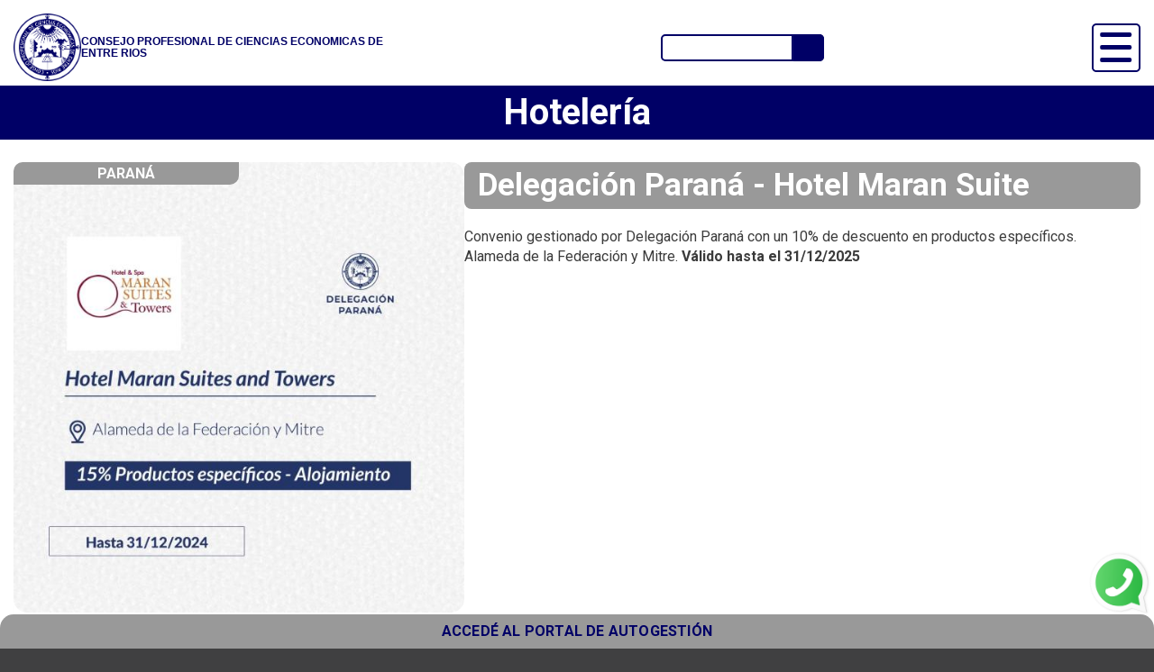

--- FILE ---
content_type: text/html; charset=UTF-8
request_url: https://www.cpceer.org.ar/convenios-y-beneficios/hoteleria/delegacion-parana-hotel-maran-suite
body_size: 11888
content:
<!DOCTYPE html>
<html lang="es" dir="ltr" prefix="og: https://ogp.me/ns#">
  <head>
    <meta charset="utf-8" />
<style>body #backtotop {left: 10px; }</style>
<style>#block-cheeseburgermenu, #block-cheeseburgermenutrigger {--cheese-aside-bg-color: rgba( 153, 153, 153, 1);--cheese-aside-text-color: rgba( 255, 255, 255, 1);--cheese-main-bg-color: rgba( 255, 255, 255, 1);--cheese-main-text-color: rgba( 0, 0, 0, 1);--cheese-trigger-color: rgba( 0, 0, 102, 1);--cheese-trigger-bg-color: rgba( 255, 255, 255, 1);--cheese-scrollbar-color: rgba( 180, 245, 253, 1);}</style>
<meta name="description" content="Consejo Profesional de Ciencias Económicas de Entre Ríos." />
<meta name="keywords" content="economicas, consejo, contadores, impositivas, peritos, judiciales, matriculacion, ciencias, novedades" />
<meta name="geo.placename" content="Paraná, Entre Ríos, Argentina" />
<meta name="geo.region" content="AR-E" />
<meta name="geo.position" content="-31.7287105,-60.5302688" />
<meta name="robots" content="index, follow" />
<link rel="canonical" href="https://www.cpceer.org.ar/convenios-y-beneficios/hoteleria/delegacion-parana-hotel-maran-suite" />
<link rel="shortlink" href="https://www.cpceer.org.ar/node/431" />
<link rel="image_src" href="/sites/default/files/default_images/Cpceer.png" />
<meta property="og:site_name" content="CPCEER" />
<meta property="og:url" content="https://www.cpceer.org.ar/convenios-y-beneficios/hoteleria/delegacion-parana-hotel-maran-suite" />
<meta property="og:title" content="Delegación Paraná - Hotel Maran Suite | CPCEER" />
<meta property="og:description" content="Consejo Profesional de Ciencias Económicas de Entre Ríos." />
<meta property="og:image" content="https://www.cpceer.org.ar/sites/default/files/default_images/Cpceer.png" />
<meta property="og:updated_time" content="2025-03-21" />
<meta property="og:region" content="Entre Ríos" />
<meta property="og:country_name" content="Argentina" />
<meta property="article:modified_time" content="2025-03-21" />
<meta name="twitter:card" content="summary_large_image" />
<meta name="twitter:description" content="Consejo Profesional de Ciencias Económicas de Entre Ríos." />
<meta name="twitter:title" content="Delegación Paraná - Hotel Maran Suite | CPCEER" />
<meta name="twitter:site" content="@CPCEERoficial" />
<meta name="twitter:image" content="https://www.cpceer.org.ar/sites/default/files/default_images/Cpceer.png" />
<meta name="thumbnail" content="https://www.cpceer.org.ar/sites/default/files/default_images/Cpceer.png" />
<meta name="theme-color" content="#000066" />
<meta name="Generator" content="Drupal 10 (https://www.drupal.org)" />
<meta name="MobileOptimized" content="width" />
<meta name="HandheldFriendly" content="true" />
<meta name="viewport" content="width=device-width, initial-scale=1.0" />
<link rel="icon" href="/sites/default/files/images/logo-azul.png" type="image/png" />

    <title>Delegación Paraná - Hotel Maran Suite | CPCEER</title>
    <link rel="stylesheet" media="all" href="/core/assets/vendor/normalize-css/normalize.css?t8z4hp" />
<link rel="stylesheet" media="all" href="/libraries/drupal-superfish/css/superfish.css?t8z4hp" />
<link rel="stylesheet" media="all" href="/core/assets/vendor/jquery.ui/themes/base/core.css?t8z4hp" />
<link rel="stylesheet" media="all" href="/core/assets/vendor/jquery.ui/themes/base/controlgroup.css?t8z4hp" />
<link rel="stylesheet" media="all" href="/core/assets/vendor/jquery.ui/themes/base/checkboxradio.css?t8z4hp" />
<link rel="stylesheet" media="all" href="/core/assets/vendor/jquery.ui/themes/base/resizable.css?t8z4hp" />
<link rel="stylesheet" media="all" href="/core/assets/vendor/jquery.ui/themes/base/button.css?t8z4hp" />
<link rel="stylesheet" media="all" href="/core/assets/vendor/jquery.ui/themes/base/dialog.css?t8z4hp" />
<link rel="stylesheet" media="all" href="/core/modules/system/css/components/ajax-progress.module.css?t8z4hp" />
<link rel="stylesheet" media="all" href="/core/modules/system/css/components/align.module.css?t8z4hp" />
<link rel="stylesheet" media="all" href="/core/modules/system/css/components/autocomplete-loading.module.css?t8z4hp" />
<link rel="stylesheet" media="all" href="/core/modules/system/css/components/fieldgroup.module.css?t8z4hp" />
<link rel="stylesheet" media="all" href="/core/modules/system/css/components/container-inline.module.css?t8z4hp" />
<link rel="stylesheet" media="all" href="/core/modules/system/css/components/clearfix.module.css?t8z4hp" />
<link rel="stylesheet" media="all" href="/core/modules/system/css/components/details.module.css?t8z4hp" />
<link rel="stylesheet" media="all" href="/core/modules/system/css/components/hidden.module.css?t8z4hp" />
<link rel="stylesheet" media="all" href="/core/modules/system/css/components/item-list.module.css?t8z4hp" />
<link rel="stylesheet" media="all" href="/core/modules/system/css/components/js.module.css?t8z4hp" />
<link rel="stylesheet" media="all" href="/core/modules/system/css/components/nowrap.module.css?t8z4hp" />
<link rel="stylesheet" media="all" href="/core/modules/system/css/components/position-container.module.css?t8z4hp" />
<link rel="stylesheet" media="all" href="/core/modules/system/css/components/progress.module.css?t8z4hp" />
<link rel="stylesheet" media="all" href="/core/modules/system/css/components/reset-appearance.module.css?t8z4hp" />
<link rel="stylesheet" media="all" href="/core/modules/system/css/components/resize.module.css?t8z4hp" />
<link rel="stylesheet" media="all" href="/core/modules/system/css/components/sticky-header.module.css?t8z4hp" />
<link rel="stylesheet" media="all" href="/core/modules/system/css/components/system-status-counter.css?t8z4hp" />
<link rel="stylesheet" media="all" href="/core/modules/system/css/components/system-status-report-counters.css?t8z4hp" />
<link rel="stylesheet" media="all" href="/core/modules/system/css/components/system-status-report-general-info.css?t8z4hp" />
<link rel="stylesheet" media="all" href="/core/modules/system/css/components/tabledrag.module.css?t8z4hp" />
<link rel="stylesheet" media="all" href="/core/modules/system/css/components/tablesort.module.css?t8z4hp" />
<link rel="stylesheet" media="all" href="/core/modules/system/css/components/tree-child.module.css?t8z4hp" />
<link rel="stylesheet" media="all" href="/core/modules/ckeditor5/css/ckeditor5.dialog.fix.css?t8z4hp" />
<link rel="stylesheet" media="all" href="/core/modules/views/css/views.module.css?t8z4hp" />
<link rel="stylesheet" media="all" href="/core/assets/vendor/jquery.ui/themes/base/theme.css?t8z4hp" />
<link rel="stylesheet" media="all" href="/libraries/aos/dist/aos.css?t8z4hp" />
<link rel="stylesheet" media="all" href="/modules/contrib/back_to_top/css/back_to_top.css?t8z4hp" />
<link rel="stylesheet" media="all" href="/modules/contrib/colorbox/styles/default/colorbox_style.css?t8z4hp" />
<link rel="stylesheet" media="all" href="/modules/contrib/ckeditor_accordion/css/accordion.frontend.css?t8z4hp" />
<link rel="stylesheet" media="all" href="/modules/contrib/cheeseburger_menu/css/cheeseburger_menu.css?t8z4hp" />
<link rel="stylesheet" media="all" href="/libraries/drupal-superfish/style/default/default.css?t8z4hp" />
<link rel="stylesheet" media="all" href="/themes/contrib/bartik-bartik/css/base/elements.css?t8z4hp" />
<link rel="stylesheet" media="all" href="/themes/contrib/bartik-bartik/css/layout.css?t8z4hp" />
<link rel="stylesheet" media="all" href="/themes/contrib/bartik-bartik/css/classy/components/action-links.css?t8z4hp" />
<link rel="stylesheet" media="all" href="/themes/contrib/bartik-bartik/css/classy/components/breadcrumb.css?t8z4hp" />
<link rel="stylesheet" media="all" href="/themes/contrib/bartik-bartik/css/classy/components/button.css?t8z4hp" />
<link rel="stylesheet" media="all" href="/themes/contrib/bartik-bartik/css/classy/components/collapse-processed.css?t8z4hp" />
<link rel="stylesheet" media="all" href="/themes/contrib/bartik-bartik/css/classy/components/container-inline.css?t8z4hp" />
<link rel="stylesheet" media="all" href="/themes/contrib/bartik-bartik/css/classy/components/details.css?t8z4hp" />
<link rel="stylesheet" media="all" href="/themes/contrib/bartik-bartik/css/classy/components/exposed-filters.css?t8z4hp" />
<link rel="stylesheet" media="all" href="/themes/contrib/bartik-bartik/css/classy/components/field.css?t8z4hp" />
<link rel="stylesheet" media="all" href="/themes/contrib/bartik-bartik/css/classy/components/form.css?t8z4hp" />
<link rel="stylesheet" media="all" href="/themes/contrib/bartik-bartik/css/classy/components/icons.css?t8z4hp" />
<link rel="stylesheet" media="all" href="/themes/contrib/bartik-bartik/css/classy/components/inline-form.css?t8z4hp" />
<link rel="stylesheet" media="all" href="/themes/contrib/bartik-bartik/css/classy/components/item-list.css?t8z4hp" />
<link rel="stylesheet" media="all" href="/themes/contrib/bartik-bartik/css/classy/components/link.css?t8z4hp" />
<link rel="stylesheet" media="all" href="/themes/contrib/bartik-bartik/css/classy/components/links.css?t8z4hp" />
<link rel="stylesheet" media="all" href="/themes/contrib/bartik-bartik/css/classy/components/menu.css?t8z4hp" />
<link rel="stylesheet" media="all" href="/themes/contrib/bartik-bartik/css/classy/components/more-link.css?t8z4hp" />
<link rel="stylesheet" media="all" href="/themes/contrib/bartik-bartik/css/classy/components/pager.css?t8z4hp" />
<link rel="stylesheet" media="all" href="/themes/contrib/bartik-bartik/css/classy/components/tabledrag.css?t8z4hp" />
<link rel="stylesheet" media="all" href="/themes/contrib/bartik-bartik/css/classy/components/tableselect.css?t8z4hp" />
<link rel="stylesheet" media="all" href="/themes/contrib/bartik-bartik/css/classy/components/tablesort.css?t8z4hp" />
<link rel="stylesheet" media="all" href="/themes/contrib/bartik-bartik/css/classy/components/tabs.css?t8z4hp" />
<link rel="stylesheet" media="all" href="/themes/contrib/bartik-bartik/css/classy/components/textarea.css?t8z4hp" />
<link rel="stylesheet" media="all" href="/themes/contrib/bartik-bartik/css/classy/components/ui-dialog.css?t8z4hp" />
<link rel="stylesheet" media="all" href="/themes/contrib/bartik-bartik/css/classy/components/messages.css?t8z4hp" />
<link rel="stylesheet" media="all" href="/themes/contrib/bartik-bartik/css/classy/components/progress.css?t8z4hp" />
<link rel="stylesheet" media="all" href="/themes/contrib/bartik-bartik/css/classy/components/dialog.css?t8z4hp" />
<link rel="stylesheet" media="all" href="/themes/contrib/bartik-bartik/css/components/block.css?t8z4hp" />
<link rel="stylesheet" media="all" href="/themes/contrib/bartik-bartik/css/components/book.css?t8z4hp" />
<link rel="stylesheet" media="all" href="/themes/contrib/bartik-bartik/css/components/breadcrumb.css?t8z4hp" />
<link rel="stylesheet" media="all" href="/themes/contrib/bartik-bartik/css/components/captions.css?t8z4hp" />
<link rel="stylesheet" media="all" href="/themes/contrib/bartik-bartik/css/components/comments.css?t8z4hp" />
<link rel="stylesheet" media="all" href="/themes/contrib/bartik-bartik/css/components/container-inline.module.css?t8z4hp" />
<link rel="stylesheet" media="all" href="/themes/contrib/bartik-bartik/css/components/contextual.css?t8z4hp" />
<link rel="stylesheet" media="all" href="/themes/contrib/bartik-bartik/css/components/demo-block.css?t8z4hp" />
<link rel="stylesheet" media="all" href="/themes/contrib/bartik-bartik/css/components/dropbutton.component.css?t8z4hp" />
<link rel="stylesheet" media="all" href="/themes/contrib/bartik-bartik/css/components/featured-top.css?t8z4hp" />
<link rel="stylesheet" media="all" href="/themes/contrib/bartik-bartik/css/components/feed-icon.css?t8z4hp" />
<link rel="stylesheet" media="all" href="/themes/contrib/bartik-bartik/css/components/field.css?t8z4hp" />
<link rel="stylesheet" media="all" href="/themes/contrib/bartik-bartik/css/components/form.css?t8z4hp" />
<link rel="stylesheet" media="all" href="/themes/contrib/bartik-bartik/css/components/forum.css?t8z4hp" />
<link rel="stylesheet" media="all" href="/themes/contrib/bartik-bartik/css/components/header.css?t8z4hp" />
<link rel="stylesheet" media="all" href="/themes/contrib/bartik-bartik/css/components/help.css?t8z4hp" />
<link rel="stylesheet" media="all" href="/themes/contrib/bartik-bartik/css/components/highlighted.css?t8z4hp" />
<link rel="stylesheet" media="all" href="/themes/contrib/bartik-bartik/css/components/item-list.css?t8z4hp" />
<link rel="stylesheet" media="all" href="/themes/contrib/bartik-bartik/css/components/list-group.css?t8z4hp" />
<link rel="stylesheet" media="all" href="/themes/contrib/bartik-bartik/css/components/list.css?t8z4hp" />
<link rel="stylesheet" media="all" href="/themes/contrib/bartik-bartik/css/components/main-content.css?t8z4hp" />
<link rel="stylesheet" media="all" href="/themes/contrib/bartik-bartik/css/components/menu.css?t8z4hp" />
<link rel="stylesheet" media="all" href="/themes/contrib/bartik-bartik/css/components/messages.css?t8z4hp" />
<link rel="stylesheet" media="all" href="/themes/contrib/bartik-bartik/css/components/node.css?t8z4hp" />
<link rel="stylesheet" media="all" href="/themes/contrib/bartik-bartik/css/components/node-preview.css?t8z4hp" />
<link rel="stylesheet" media="all" href="/themes/contrib/bartik-bartik/css/components/page-title.css?t8z4hp" />
<link rel="stylesheet" media="all" href="/themes/contrib/bartik-bartik/css/components/pager.css?t8z4hp" />
<link rel="stylesheet" media="all" href="/themes/contrib/bartik-bartik/css/components/panel.css?t8z4hp" />
<link rel="stylesheet" media="all" href="/themes/contrib/bartik-bartik/css/components/primary-menu.css?t8z4hp" />
<link rel="stylesheet" media="all" href="/themes/contrib/bartik-bartik/css/components/search-form.css?t8z4hp" />
<link rel="stylesheet" media="all" href="/themes/contrib/bartik-bartik/css/components/search-results.css?t8z4hp" />
<link rel="stylesheet" media="all" href="/themes/contrib/bartik-bartik/css/components/secondary-menu.css?t8z4hp" />
<link rel="stylesheet" media="all" href="/themes/contrib/bartik-bartik/css/components/shortcut.css?t8z4hp" />
<link rel="stylesheet" media="all" href="/themes/contrib/bartik-bartik/css/components/skip-link.css?t8z4hp" />
<link rel="stylesheet" media="all" href="/themes/contrib/bartik-bartik/css/components/sidebar.css?t8z4hp" />
<link rel="stylesheet" media="all" href="/themes/contrib/bartik-bartik/css/components/site-branding.css?t8z4hp" />
<link rel="stylesheet" media="all" href="/themes/contrib/bartik-bartik/css/components/site-footer.css?t8z4hp" />
<link rel="stylesheet" media="all" href="/themes/contrib/bartik-bartik/css/components/table.css?t8z4hp" />
<link rel="stylesheet" media="all" href="/themes/contrib/bartik-bartik/css/components/tablesort-indicator.css?t8z4hp" />
<link rel="stylesheet" media="all" href="/themes/contrib/bartik-bartik/css/components/tabs.css?t8z4hp" />
<link rel="stylesheet" media="all" href="/themes/contrib/bartik-bartik/css/components/text-formatted.css?t8z4hp" />
<link rel="stylesheet" media="all" href="/themes/contrib/bartik-bartik/css/components/toolbar.css?t8z4hp" />
<link rel="stylesheet" media="all" href="/themes/contrib/bartik-bartik/css/components/featured-bottom.css?t8z4hp" />
<link rel="stylesheet" media="all" href="/themes/contrib/bartik-bartik/css/components/password-suggestions.css?t8z4hp" />
<link rel="stylesheet" media="all" href="/themes/contrib/bartik-bartik/css/components/ui.widget.css?t8z4hp" />
<link rel="stylesheet" media="all" href="/themes/contrib/bartik-bartik/css/components/vertical-tabs.component.css?t8z4hp" />
<link rel="stylesheet" media="all" href="/themes/contrib/bartik-bartik/css/components/views.css?t8z4hp" />
<link rel="stylesheet" media="all" href="/themes/contrib/bartik-bartik/css/components/buttons.css?t8z4hp" />
<link rel="stylesheet" media="all" href="/themes/contrib/bartik-bartik/css/components/image-button.css?t8z4hp" />
<link rel="stylesheet" media="all" href="/themes/contrib/bartik-bartik/css/components/ui-dialog.css?t8z4hp" />
<link rel="stylesheet" media="all" href="/themes/contrib/bartik-bartik/css/colors.css?t8z4hp" />
<link rel="stylesheet" media="print" href="/themes/contrib/bartik-bartik/css/print.css?t8z4hp" />
<link rel="stylesheet" media="all" href="https://fonts.googleapis.com/css2?family=Roboto:ital,wght@0,100;0,300;0,400;0,500;0,700;0,900;1,100;1,300;1,400;1,500;1,700;1,900&amp;display=swap" />
<link rel="stylesheet" media="all" href="https://fonts.googleapis.com/css2?family=M+PLUS+Rounded+1c:wght@100;300;400;500;700;800;900&amp;display=swap" />
<link rel="stylesheet" media="all" href="/themes/custom/bartiktheme/css/io_style.css?t8z4hp" />
<link rel="stylesheet" media="all" href="/themes/custom/bartiktheme/css/io_mobile.css?t8z4hp" />
<link rel="stylesheet" media="all" href="/sites/default/files/css_editor/bartiktheme.css?t8z4hp" />

    
  </head>
  <body class="layout-no-sidebars path-node page-node-type-convenio">
        <a href="#main-content" class="visually-hidden focusable skip-link">
      Pasar al contenido principal
    </a>
    
      <div class="dialog-off-canvas-main-canvas" data-off-canvas-main-canvas>
    <div id="page-wrapper">
  <div id="page">
    <header id="header" class="header" role="banner">
      <div class="section layout-container clearfix">
        
          <div class="clearfix region region-header">
    <div id="block-sitebranding" class="clearfix site-branding block block-system block-system-branding-block">
  
    
        <a href="/" rel="home" class="site-branding__logo">
      <img src="/sites/default/files/images/logo-azul.png" alt="Inicio" />
    </a>
    </div>
<div id="block-bartiktheme-logotexto" class="block block-block-content block-block-content5c43ace9-ec09-475a-aa03-e2b02e1607f1">
  
    
      <div class="content">
      <div class="block-content block-content--type-basic block-content--view-mode-default ds-1col clearfix">

  

  
            <div class="clearfix text-formatted field field--name-body field--type-text-with-summary field--label-hidden field__item"><p>CONSEJO PROFESIONAL DE CIENCIAS ECONOMICAS DE ENTRE RIOS</p></div>
      

</div>


    </div>
  </div>
<div id="block-navegacionprincipal-2" class="block block-superfish block-superfishmain">
  
    
      <div class="content">
      
<ul id="superfish-main" class="menu sf-menu sf-main sf-horizontal sf-style-default desktop">
  
<li id="main-menu-link-content78667c13-ec20-4a40-982f-4a467f0bf224" class="sf-depth-1 menuparent"><a href="/institucional" class="sf-depth-1 menuparent">Institucional</a><ul><li id="main-menu-link-content83d9a0c3-a714-4b19-8a5a-5f1af7d8bd0b" class="sf-depth-2 sf-no-children"><a href="/institucional" class="sf-depth-2">Misión, Visión y Objetivos</a></li><li id="main-menu-link-contente89b48af-492d-45d4-9bea-50b72236bbf3" class="sf-depth-2 sf-no-children"><a href="/institucional#autoridades" class="sf-depth-2">Autoridades</a></li><li id="main-menu-link-content6e0a5e52-804b-47ae-b20e-439ebd958ace" class="sf-depth-2 sf-no-children"><a href="/institucional#comision" class="sf-depth-2">Comisión Fiscalizadora</a></li><li id="main-menu-link-contentdfa10b59-6e6a-45f1-936f-dfa6e3b36eb0" class="sf-depth-2 sf-no-children"><a href="/institucional#ley" class="sf-depth-2">Ley Orgánica</a></li><li id="main-menu-link-content64cc1c65-d7b2-4e90-9116-6dda278a434c" class="sf-depth-2 sf-no-children"><a href="/institucional#reglamento" class="sf-depth-2">Reglamento Disciplinario</a></li><li id="main-menu-link-content8f766253-8699-4676-bc71-c2304653dd46" class="sf-depth-2 sf-no-children"><a href="/institucional#tribunal" class="sf-depth-2">Tribunal de Ética Profesional</a></li><li id="main-menu-link-contenta6c9597a-1d0b-4544-8159-c1854fde906c" class="sf-depth-2 sf-no-children"><a href="/institucional#gestiones" class="sf-depth-2">Gestiones Anteriores</a></li><li id="main-menu-link-content7c5dff12-025c-4859-bdf5-ffbbf7887f8e" class="sf-depth-2 sf-no-children"><a href="/institucional#delegaciones" class="sf-depth-2">Delegaciones</a></li><li id="main-menu-link-content145bb116-82f7-4ea0-9c4f-04a4dbf19be3" class="sf-depth-2 sf-no-children"><a href="/institucional#comisiones" class="sf-depth-2">Comisiones</a></li><li id="main-menu-link-content1a1c783a-b7be-4c35-8566-471b85014a23" class="sf-depth-2 sf-no-children"><a href="http://documentos.cpceer.org.ar/sitio/" target="_blank" class="sf-depth-2 sf-external">Acceso para Consejeros y Delegaciones</a></li></ul></li><li id="main-menu-link-contenta2a99ec1-0395-411c-9850-c0806bd2510e" class="sf-depth-1 menuparent"><a href="/gestion-de-matricula" class="sf-depth-1 menuparent">Gestión de Matrícula</a><ul><li id="main-menu-link-contentbaccfcd2-eb6e-4422-b282-aa99368dcfeb" class="sf-depth-2 sf-no-children"><a href="/gestion-de-matricula" class="sf-depth-2">Turno Online</a></li><li id="main-menu-link-contentfc9a8720-4a28-4b77-9076-6907f40c8e97" class="sf-depth-2 sf-no-children"><a href="/gestion-de-matricula#inscripcion" class="sf-depth-2">Inscripción</a></li><li id="main-menu-link-content1ca4cb43-c388-410b-ab35-3999d52c0f8f" class="sf-depth-2 sf-no-children"><a href="/gestion-de-matricula#reinscripcion" class="sf-depth-2">Reinscripción | Rehabilitación</a></li><li id="main-menu-link-content5f7cc344-a081-4bd0-b06c-9064642f7885" class="sf-depth-2 sf-no-children"><a href="/gestion-de-matricula#suspension-cancelacion" class="sf-depth-2">Suspensión | Cancelación</a></li><li id="main-menu-link-contentc21c1a9f-cdd9-4b6c-a8a5-f860ea5950d4" class="sf-depth-2 sf-no-children"><a href="/gestion-de-matricula#autobloqueo" class="sf-depth-2">Autobloqueo</a></li><li id="main-menu-link-contentfe7968c4-3111-4871-9154-8dcd82b90a00" class="sf-depth-2 sf-no-children"><a href="https://sistemas.cpceer.org.ar/calculadora/" target="_blank" class="sf-depth-2 sf-external">Calculadora de Matrícula</a></li><li id="main-menu-link-content03a1e8dd-1f69-4d6b-83aa-b90fc12ec467" class="sf-depth-2 sf-no-children"><a href="/gestion-de-matricula#asociaciones" class="sf-depth-2">Asoc. Prof. Universitarios</a></li><li id="main-menu-link-content09ac6636-698d-4f01-b967-99d350a4672a" class="sf-depth-2 sf-no-children"><a href="/gestion-de-matricula#solicitud-de-constancias" class="sf-depth-2">Solicitud de Constancias</a></li><li id="main-menu-link-contentb73e95e0-0db0-4e78-abb6-87dd37ad1a2b" class="sf-depth-2 sf-no-children"><a href="/gestion-de-matricula#modificacion-de-datos" class="sf-depth-2">Modificación de Datos</a></li><li id="main-menu-link-content51c01be2-c7b0-4ea9-a920-9840cc267622" class="sf-depth-2 sf-no-children"><a href="/gestion-de-matricula#formularios" class="sf-depth-2">Formularios</a></li><li id="main-menu-link-content136625c0-fe4e-4fe2-baaa-2960feba1f36" class="sf-depth-2 sf-no-children"><a href="/gestion-de-matricula#preguntas-frecuentes" class="sf-depth-2">Preguntas Frecuentes</a></li></ul></li><li id="main-menu-link-content3accb704-7b53-4b36-ab65-8f90a76200bf" class="sf-depth-1 menuparent"><span class="sf-depth-1 menuparent nolink">Ejercicio Profesional</span><ul><li id="main-menu-link-content219c4cf0-1cee-4d0a-a909-461223dfc213" class="sf-depth-2 menuparent"><a href="/secretaria-tecnica" class="sf-depth-2 menuparent">Secretaría Técnica</a><ul><li id="main-menu-link-content4b634106-a7f5-4dff-9847-8884494c1fff" class="sf-depth-3 sf-no-children"><a href="/secretaria-tecnica" class="sf-depth-3">Legalización de Trabajos Profesionales</a></li><li id="main-menu-link-content16ca6787-0a50-4368-883c-a8a9009c5bd8" class="sf-depth-3 sf-no-children"><a href="/secretaria-tecnica#modalidad" class="sf-depth-3">Modalidad</a></li><li id="main-menu-link-contenta440b661-c3bf-4ae5-a265-e485d9394d50" class="sf-depth-3 sf-no-children"><a href="/secretaria-tecnica#facpce" class="sf-depth-3">Proyecto en Consulta FACPCE</a></li><li id="main-menu-link-content1bd6ae6d-b978-45df-be46-c7e5a83aa7f5" class="sf-depth-3 sf-no-children"><a href="/secretaria-tecnica#firma" class="sf-depth-3">Firma Digital</a></li><li id="main-menu-link-contente8a8557a-47bf-4ff2-9ea0-0a8348953078" class="sf-depth-3 sf-no-children"><a href="/secretaria-tecnica#ajuste" class="sf-depth-3">Ajuste por Inflación</a></li><li id="main-menu-link-content523fc1ac-f58f-4a18-85f1-d40bfee65cd3" class="sf-depth-3 sf-no-children"><a href="/secretaria-tecnica#contables" class="sf-depth-3">Normas Contables</a></li><li id="main-menu-link-content601fb6a9-c6f8-4640-8943-343568208675" class="sf-depth-3 sf-no-children"><a href="/secretaria-tecnica#auditoria" class="sf-depth-3">Normas de Auditoría y Sindicatura</a></li><li id="main-menu-link-contente5d8e20b-300e-44d4-9e23-dc85409e138f" class="sf-depth-3 sf-no-children"><a href="/secretaria-tecnica#lavadodeactivos" class="sf-depth-3">Normas de Prevención de Lavado de Activos</a></li><li id="main-menu-link-contentd290e690-e875-4858-aef4-83c45d570187" class="sf-depth-3 sf-no-children"><a href="/secretaria-tecnica#legales" class="sf-depth-3">Normas Legales</a></li></ul></li><li id="main-menu-link-content3e067493-0fdf-4254-8490-765eb08316cc" class="sf-depth-2 menuparent"><a href="/actuacion-judicial" class="sf-depth-2 menuparent">Actuación Judicial</a><ul><li id="main-menu-link-content29a32bf2-5102-429d-8da3-37a35389a0c1" class="sf-depth-3 sf-no-children"><a href="/actuacion-judicial#sindicos" class="sf-depth-3">Síndicos </a></li><li id="main-menu-link-contentb0c637ca-dfc3-4e03-b0bb-5d39a5e9c8e2" class="sf-depth-3 sf-no-children"><a href="/actuacion-judicial#peritos" class="sf-depth-3">Peritos</a></li><li id="main-menu-link-contentff6289b3-f7a3-4f20-8a5f-05edb1b7f89a" class="sf-depth-3 sf-no-children"><a href="/actuacion-judicial#calculo-de-tasa" class="sf-depth-3">Cálculo de Tasa (activa-pasiva) </a></li></ul></li><li id="main-menu-link-content62f2d757-a537-4638-8b67-38c8aff1de0e" class="sf-depth-2 sf-no-children"><a href="/novedades/cursos" class="sf-depth-2">Capacitación</a></li><li id="main-menu-link-contente493276f-2b20-4054-9d53-1b17a257ba62" class="sf-depth-2 menuparent"><a href="/normativas" class="sf-depth-2 menuparent">Normativas</a><ul><li id="main-menu-link-contentba0d224e-58f5-4b27-a239-3a35057bff5b" class="sf-depth-3 sf-no-children"><a href="/normativas" class="sf-depth-3">Resoluciones</a></li><li id="main-menu-link-content3e461b03-674f-4470-922b-cdcf1a18b494" class="sf-depth-3 sf-no-children"><a href="/normativas#carpeta-consulta" class="sf-depth-3">Carpeta de Consulta</a></li></ul></li><li id="main-menu-link-content287a5c37-5248-4408-9cf5-33c76c58e3ce" class="sf-depth-2 sf-no-children"><a href="/circulares" class="sf-depth-2">Circulares</a></li><li id="main-menu-link-content14a96714-7c9d-429c-9cee-a592bdbd4dc5" class="sf-depth-2 sf-no-children"><a href="/consultas-impositivas" class="sf-depth-2">Consultas Impositivas</a></li><li id="main-menu-link-contentb5519b1b-ed38-4c50-b592-6dfeb8336353" class="sf-depth-2 sf-no-children"><a href="/denuncia-de-ejercicio-ilegal" class="sf-depth-2">Denuncia Ejercicio Ilegal</a></li></ul></li><li id="main-menu-link-content082eaf5e-0781-4377-be9d-dabbbcb8db37" class="sf-depth-1 menuparent"><span class="sf-depth-1 menuparent nolink">Salud y Previsional</span><ul><li id="main-menu-link-contentcf45e335-c197-42e3-b28a-79c71de5251a" class="sf-depth-2 sf-no-children"><a href="https://sas.cpceer.org.ar/" target="_blank" class="sf-depth-2 sf-external">Sistema de Atención de la Salud </a></li><li id="main-menu-link-content982e2239-f06f-4f16-a1e3-57b39934cb90" class="sf-depth-2 sf-no-children"><a href="https://sps.cpceer.org.ar/" target="_blank" class="sf-depth-2 sf-external">Sistema de Previsión Social</a></li><li id="main-menu-link-contentaf57eaa5-12bc-424b-8714-ab1e08ce4b65" class="sf-depth-2 sf-no-children"><a href="https://www.facpce.org.ar/sevicios-sociales-beneficios/" target="_blank" class="sf-depth-2 sf-external">Fondo de Ayuda Solidario FACPCE</a></li></ul></li><li id="main-menu-link-content20969f28-f0e3-48f9-b268-86237fb74daa" class="sf-depth-1 sf-no-children"><a href="/novedades" class="sf-depth-1">Novedades</a></li><li id="main-menu-link-content8e1c879d-8e5d-4f1b-bbb6-56077186abcc" class="sf-depth-1 sf-no-children"><a href="/convenios-y-beneficios" class="sf-depth-1">Convenios y Beneficios</a></li><li id="main-menu-link-content487d9b16-64a3-48ee-a0dd-0b8dd7987485" class="sf-depth-1 sf-no-children"><a href="/estudiantes-avanzados" class="sf-depth-1">Estudiantes Avanzados</a></li>
</ul>

    </div>
  </div>
<div class="search-block-form block block-search container-inline" data-drupal-selector="search-block-form" id="block-searchform" role="search">
  
    
      <div class="content container-inline">
      <form action="/search/node" method="get" id="search-block-form" accept-charset="UTF-8" class="search-form search-block-form">
  <div class="js-form-item form-item js-form-type-search form-type-search js-form-item-keys form-item-keys form-no-label">
      <label for="edit-keys" class="visually-hidden">Buscador</label>
        <input title="Escriba lo que quiere buscar." data-drupal-selector="edit-keys" data-msg-maxlength="Buscador field has a maximum length of 128." type="search" id="edit-keys" name="keys" value="" size="15" maxlength="128" class="form-search" />

        </div>
<div data-drupal-selector="edit-actions" class="form-actions js-form-wrapper form-wrapper" id="edit-actions"><input class="search-form__submit button js-form-submit form-submit" data-drupal-selector="edit-submit" type="submit" id="edit-submit" value="Buscador" />
</div>

</form>

    </div>
  </div>
<div class="desktop block block-block-content block-block-contentfdca5928-48e4-49f0-a416-9010efd02dd9" id="block-buscadorpopup">
  
    
      <div class="content">
      <div class="block-content block-content--type-basic block-content--view-mode-default ds-1col clearfix">

  

  
            <div class="clearfix text-formatted field field--name-body field--type-text-with-summary field--label-hidden field__item"><a class="use-ajax full-width" href="/search/node" data-dialog-options="{&quot;title&quot;:&quot;BUSCADOR&quot;, &quot;max-width&quot;:&quot;100%&quot;, &quot;width&quot;:&quot;600px&quot;, &quot;fluid&quot;:&quot;true&quot;, &quot;resizable&quot;:&quot;false&quot;, &quot;hide&quot;:&quot;fadeOut&quot;, &quot;show&quot;:&quot;fadeIn&quot;}" data-dialog-type="modal"><img src="/sites/default/files/images/iconos/search-solid-blue.svg" data-entity-type="file" alt="" /></a></div>
      

</div>


    </div>
  </div>
<div style="display: none;" class="block-cheeseburgermenu-container block-cheeseburgermenu-container--with-navigation block block-cheeseburger-menu" id="block-cheeseburgermenu">
  
    
      <div class="content">
      	<div class="cheeseburger-menu__side-menu">
		<div class="cheeseburger-menu__side-trigger" data-cheeseburger-close="true"><?xml version="1.0" encoding="utf-8"?>
<!-- Generator: Adobe Illustrator 19.1.0, SVG Export Plug-In . SVG Version: 6.00 Build 0)  -->
<svg version="1.1" xmlns="http://www.w3.org/2000/svg" xmlns:xlink="http://www.w3.org/1999/xlink" x="0px" y="0px" width="24px"
	 height="24px" viewBox="0 0 24 24" enable-background="new 0 0 24 24" xml:space="preserve">
<g id="Bounding_Boxes">
	<path fill="none" d="M0,0h24v24H0V0z"/>
</g>
<g id="Rounded">
	<path d="M18.3,5.71L18.3,5.71c-0.39-0.39-1.02-0.39-1.41,0L12,10.59L7.11,5.7c-0.39-0.39-1.02-0.39-1.41,0l0,0
		c-0.39,0.39-0.39,1.02,0,1.41L10.59,12L5.7,16.89c-0.39,0.39-0.39,1.02,0,1.41h0c0.39,0.39,1.02,0.39,1.41,0L12,13.41l4.89,4.89
		c0.39,0.39,1.02,0.39,1.41,0l0,0c0.39-0.39,0.39-1.02,0-1.41L13.41,12l4.89-4.89C18.68,6.73,18.68,6.09,18.3,5.71z"/>
</g>
</svg>
</div>

		      						</div>

<div class="cheeseburger-menu__main-navigation-area">
				<div  data-cheeseburger-id="menu-main" >
						<ul
				class="cheeseburger-menu__mainmenu">
															<li  class="menu-link cheeseburger-menu__item main__item cheeseburger-parent">
					<a class="cheeseburger-menu__item-label" href="/institucional">
				<span>Institucional</span>
			</a>
		
					<span class="cheeseburger-menu__submenu-trigger" data-cheeseburger-parent-trigger><div class="cheeseburger-menu__submenu-trigger-icon dropdown"></div></span>
			<ul class="cheeseburger-menu__submenu">
											<li  class="menu-link cheeseburger-menu__item main__item">
					<a class="cheeseburger-menu__item-label" href="/institucional">
				<span>Misión, Visión y Objetivos</span>
			</a>
		
			</li>

											<li  class="menu-link cheeseburger-menu__item main__item">
					<a class="cheeseburger-menu__item-label" href="/institucional#autoridades">
				<span>Autoridades</span>
			</a>
		
			</li>

											<li  class="menu-link cheeseburger-menu__item main__item">
					<a class="cheeseburger-menu__item-label" href="/institucional#comision">
				<span>Comisión Fiscalizadora</span>
			</a>
		
			</li>

											<li  class="menu-link cheeseburger-menu__item main__item">
					<a class="cheeseburger-menu__item-label" href="/institucional#ley">
				<span>Ley Orgánica</span>
			</a>
		
			</li>

											<li  class="menu-link cheeseburger-menu__item main__item">
					<a class="cheeseburger-menu__item-label" href="/institucional#reglamento">
				<span>Reglamento Disciplinario</span>
			</a>
		
			</li>

											<li  class="menu-link cheeseburger-menu__item main__item">
					<a class="cheeseburger-menu__item-label" href="/institucional#tribunal">
				<span>Tribunal de Ética Profesional</span>
			</a>
		
			</li>

											<li  class="menu-link cheeseburger-menu__item main__item">
					<a class="cheeseburger-menu__item-label" href="/institucional#gestiones">
				<span>Gestiones Anteriores</span>
			</a>
		
			</li>

											<li  class="menu-link cheeseburger-menu__item main__item">
					<a class="cheeseburger-menu__item-label" href="/institucional#delegaciones">
				<span>Delegaciones</span>
			</a>
		
			</li>

											<li  class="menu-link cheeseburger-menu__item main__item">
					<a class="cheeseburger-menu__item-label" href="/institucional#comisiones">
				<span>Comisiones</span>
			</a>
		
			</li>

											<li  class="menu-link cheeseburger-menu__item main__item">
					<a class="cheeseburger-menu__item-label" target="_blank" href="http://documentos.cpceer.org.ar/sitio/">
				<span>Acceso para Consejeros y Delegaciones</span>
			</a>
		
			</li>

							</ul>
			</li>

											<li  class="menu-link cheeseburger-menu__item main__item cheeseburger-parent">
					<a class="cheeseburger-menu__item-label" href="/gestion-de-matricula">
				<span>Gestión de Matrícula</span>
			</a>
		
					<span class="cheeseburger-menu__submenu-trigger" data-cheeseburger-parent-trigger><div class="cheeseburger-menu__submenu-trigger-icon dropdown"></div></span>
			<ul class="cheeseburger-menu__submenu">
											<li  class="menu-link cheeseburger-menu__item main__item">
					<a class="cheeseburger-menu__item-label" href="/gestion-de-matricula">
				<span>Turno Online</span>
			</a>
		
			</li>

											<li  class="menu-link cheeseburger-menu__item main__item">
					<a class="cheeseburger-menu__item-label" href="/gestion-de-matricula#inscripcion">
				<span>Inscripción</span>
			</a>
		
			</li>

											<li  class="menu-link cheeseburger-menu__item main__item">
					<a class="cheeseburger-menu__item-label" href="/gestion-de-matricula#reinscripcion">
				<span>Reinscripción | Rehabilitación</span>
			</a>
		
			</li>

											<li  class="menu-link cheeseburger-menu__item main__item">
					<a class="cheeseburger-menu__item-label" href="/gestion-de-matricula#suspension-cancelacion">
				<span>Suspensión | Cancelación</span>
			</a>
		
			</li>

											<li  class="menu-link cheeseburger-menu__item main__item">
					<a class="cheeseburger-menu__item-label" href="/gestion-de-matricula#autobloqueo">
				<span>Autobloqueo</span>
			</a>
		
			</li>

											<li  class="menu-link cheeseburger-menu__item main__item">
					<a class="cheeseburger-menu__item-label" target="_blank" href="https://sistemas.cpceer.org.ar/calculadora/">
				<span>Calculadora de Matrícula</span>
			</a>
		
			</li>

											<li  class="menu-link cheeseburger-menu__item main__item">
					<a class="cheeseburger-menu__item-label" href="/gestion-de-matricula#asociaciones">
				<span>Asoc. Prof. Universitarios</span>
			</a>
		
			</li>

											<li  class="menu-link cheeseburger-menu__item main__item">
					<a class="cheeseburger-menu__item-label" href="/gestion-de-matricula#solicitud-de-constancias">
				<span>Solicitud de Constancias</span>
			</a>
		
			</li>

											<li  class="menu-link cheeseburger-menu__item main__item">
					<a class="cheeseburger-menu__item-label" href="/gestion-de-matricula#modificacion-de-datos">
				<span>Modificación de Datos</span>
			</a>
		
			</li>

											<li  class="menu-link cheeseburger-menu__item main__item">
					<a class="cheeseburger-menu__item-label" href="/gestion-de-matricula#formularios">
				<span>Formularios</span>
			</a>
		
			</li>

											<li  class="menu-link cheeseburger-menu__item main__item">
					<a class="cheeseburger-menu__item-label" href="/gestion-de-matricula#preguntas-frecuentes">
				<span>Preguntas Frecuentes</span>
			</a>
		
			</li>

							</ul>
			</li>

											<li  class="menu-link cheeseburger-menu__item main__item cheeseburger-parent">
									<span class="cheeseburger-menu__item-label" data-cheeseburger-parent-trigger>
					<span>Ejercicio Profesional</span>
				</span>
					
					<span class="cheeseburger-menu__submenu-trigger" data-cheeseburger-parent-trigger><div class="cheeseburger-menu__submenu-trigger-icon dropdown"></div></span>
			<ul class="cheeseburger-menu__submenu">
											<li  class="menu-link cheeseburger-menu__item main__item cheeseburger-parent">
					<a class="cheeseburger-menu__item-label" href="/secretaria-tecnica">
				<span>Secretaría Técnica</span>
			</a>
		
					<span class="cheeseburger-menu__submenu-trigger" data-cheeseburger-parent-trigger><div class="cheeseburger-menu__submenu-trigger-icon dropdown"></div></span>
			<ul class="cheeseburger-menu__submenu">
											<li  class="menu-link cheeseburger-menu__item main__item">
					<a class="cheeseburger-menu__item-label" href="/secretaria-tecnica">
				<span>Legalización de Trabajos Profesionales</span>
			</a>
		
			</li>

											<li  class="menu-link cheeseburger-menu__item main__item">
					<a class="cheeseburger-menu__item-label" href="/secretaria-tecnica#modalidad">
				<span>Modalidad</span>
			</a>
		
			</li>

											<li  class="menu-link cheeseburger-menu__item main__item">
					<a class="cheeseburger-menu__item-label" href="/secretaria-tecnica#facpce">
				<span>Proyecto en Consulta FACPCE</span>
			</a>
		
			</li>

											<li  class="menu-link cheeseburger-menu__item main__item">
					<a class="cheeseburger-menu__item-label" href="/secretaria-tecnica#firma">
				<span>Firma Digital</span>
			</a>
		
			</li>

											<li  class="menu-link cheeseburger-menu__item main__item">
					<a class="cheeseburger-menu__item-label" href="/secretaria-tecnica#ajuste">
				<span>Ajuste por Inflación</span>
			</a>
		
			</li>

											<li  class="menu-link cheeseburger-menu__item main__item">
					<a class="cheeseburger-menu__item-label" href="/secretaria-tecnica#contables">
				<span>Normas Contables</span>
			</a>
		
			</li>

											<li  class="menu-link cheeseburger-menu__item main__item">
					<a class="cheeseburger-menu__item-label" href="/secretaria-tecnica#auditoria">
				<span>Normas de Auditoría y Sindicatura</span>
			</a>
		
			</li>

											<li  class="menu-link cheeseburger-menu__item main__item">
					<a class="cheeseburger-menu__item-label" href="/secretaria-tecnica#lavadodeactivos">
				<span>Normas de Prevención de Lavado de Activos</span>
			</a>
		
			</li>

											<li  class="menu-link cheeseburger-menu__item main__item">
					<a class="cheeseburger-menu__item-label" href="/secretaria-tecnica#legales">
				<span>Normas Legales</span>
			</a>
		
			</li>

							</ul>
			</li>

											<li  class="menu-link cheeseburger-menu__item main__item cheeseburger-parent">
					<a class="cheeseburger-menu__item-label" href="/actuacion-judicial">
				<span>Actuación Judicial</span>
			</a>
		
					<span class="cheeseburger-menu__submenu-trigger" data-cheeseburger-parent-trigger><div class="cheeseburger-menu__submenu-trigger-icon dropdown"></div></span>
			<ul class="cheeseburger-menu__submenu">
											<li  class="menu-link cheeseburger-menu__item main__item">
					<a class="cheeseburger-menu__item-label" href="/actuacion-judicial#sindicos">
				<span>Síndicos </span>
			</a>
		
			</li>

											<li  class="menu-link cheeseburger-menu__item main__item">
					<a class="cheeseburger-menu__item-label" href="/actuacion-judicial#peritos">
				<span>Peritos</span>
			</a>
		
			</li>

											<li  class="menu-link cheeseburger-menu__item main__item">
					<a class="cheeseburger-menu__item-label" href="/actuacion-judicial#calculo-de-tasa">
				<span>Cálculo de Tasa (activa-pasiva) </span>
			</a>
		
			</li>

							</ul>
			</li>

											<li  class="menu-link cheeseburger-menu__item main__item">
					<a class="cheeseburger-menu__item-label" href="/novedades/cursos">
				<span>Capacitación</span>
			</a>
		
			</li>

											<li  class="menu-link cheeseburger-menu__item main__item cheeseburger-parent">
					<a class="cheeseburger-menu__item-label" href="/normativas">
				<span>Normativas</span>
			</a>
		
					<span class="cheeseburger-menu__submenu-trigger" data-cheeseburger-parent-trigger><div class="cheeseburger-menu__submenu-trigger-icon dropdown"></div></span>
			<ul class="cheeseburger-menu__submenu">
											<li  class="menu-link cheeseburger-menu__item main__item">
					<a class="cheeseburger-menu__item-label" href="/normativas">
				<span>Resoluciones</span>
			</a>
		
			</li>

											<li  class="menu-link cheeseburger-menu__item main__item">
					<a class="cheeseburger-menu__item-label" href="/normativas#carpeta-consulta">
				<span>Carpeta de Consulta</span>
			</a>
		
			</li>

							</ul>
			</li>

											<li  class="menu-link cheeseburger-menu__item main__item">
					<a class="cheeseburger-menu__item-label" href="/circulares">
				<span>Circulares</span>
			</a>
		
			</li>

											<li  class="menu-link cheeseburger-menu__item main__item">
					<a class="cheeseburger-menu__item-label" href="/consultas-impositivas">
				<span>Consultas Impositivas</span>
			</a>
		
			</li>

											<li  class="menu-link cheeseburger-menu__item main__item">
					<a class="cheeseburger-menu__item-label" href="/denuncia-de-ejercicio-ilegal">
				<span>Denuncia Ejercicio Ilegal</span>
			</a>
		
			</li>

							</ul>
			</li>

											<li  class="menu-link cheeseburger-menu__item main__item cheeseburger-parent">
									<span class="cheeseburger-menu__item-label" data-cheeseburger-parent-trigger>
					<span>Salud y Previsional</span>
				</span>
					
					<span class="cheeseburger-menu__submenu-trigger" data-cheeseburger-parent-trigger><div class="cheeseburger-menu__submenu-trigger-icon dropdown"></div></span>
			<ul class="cheeseburger-menu__submenu">
											<li  class="menu-link cheeseburger-menu__item main__item">
					<a class="cheeseburger-menu__item-label" target="_blank" href="https://sas.cpceer.org.ar/">
				<span>Sistema de Atención de la Salud </span>
			</a>
		
			</li>

											<li  class="menu-link cheeseburger-menu__item main__item">
					<a class="cheeseburger-menu__item-label" target="_blank" href="https://sps.cpceer.org.ar/">
				<span>Sistema de Previsión Social</span>
			</a>
		
			</li>

											<li  class="menu-link cheeseburger-menu__item main__item">
					<a class="cheeseburger-menu__item-label" target="_blank" href="https://www.facpce.org.ar/sevicios-sociales-beneficios/">
				<span>Fondo de Ayuda Solidario FACPCE</span>
			</a>
		
			</li>

							</ul>
			</li>

											<li  class="menu-link cheeseburger-menu__item main__item">
					<a class="cheeseburger-menu__item-label" href="/novedades">
				<span>Novedades</span>
			</a>
		
			</li>

											<li  class="menu-link cheeseburger-menu__item main__item">
					<a class="cheeseburger-menu__item-label" href="/convenios-y-beneficios">
				<span>Convenios y Beneficios</span>
			</a>
		
			</li>

											<li  class="menu-link cheeseburger-menu__item main__item">
					<a class="cheeseburger-menu__item-label" href="/estudiantes-avanzados">
				<span>Estudiantes Avanzados</span>
			</a>
		
			</li>

							</ul>
		</div>
	</div>


    </div>
  </div>
<div id="block-cheeseburgermenutrigger" class="block block-cheeseburger-menu block-cheeseburger-menu-trigger">
  
    
      <div class="content">
      <div class="block-cheeseburgermenu__trigger-element" data-cheeseburger-id="block-cheeseburgermenu">
    <span></span>
    <span></span>
    <span></span>
</div>

    </div>
  </div>

  </div>

        
      </div>
    </header>
            <div id="main-wrapper" class="layout-main-wrapper layout-container clearfix">
      <div id="main" class="layout-main clearfix">
        
        <main id="content" class="column main-content" role="main">
          <section class="section">
            <a id="main-content" tabindex="-1"></a>
              <div class="region region-content">
    <div data-drupal-messages-fallback class="hidden"></div><div id="block-mainpagecontent" class="block block-system block-system-main-block">
  
    
      <div class="content">
      <div data-history-node-id="431" class="node node--type-convenio node--view-mode-full ds-1col clearfix">

  

  <div>
          <div  id="block-pagetitle">
        
            <div  class="page-title">
                        Hotelería
      
      </div>
  
    </div>


<div  class="contenedor">
      
<div  class="taxonomiaeimagen">
      
            <div class="field field--name-field-imagen field--type-image field--label-hidden field__item">  <img src="/sites/default/files/styles/contenido_600_600/public/images/convenios/maran.jpeg?itok=yP-eGDx3" width="600" height="600" alt="" loading="lazy" class="image-style-contenido-600-600" />


</div>
      
      <div class="field field--name-field-delegacion-convenio field--type-entity-reference field--label-hidden field__items">
              <div class="field__item">Paraná</div>
          </div>
  
  </div>

<div  class="grupo-contenido">
      
            <div class="field field--name-node-title field--type-ds field--label-hidden field__item"><h1>
  Delegación Paraná - Hotel Maran Suite
</h1>
</div>
      
            <div class="clearfix text-formatted field field--name-body field--type-text-with-summary field--label-hidden field__item"><p>Convenio gestionado por Delegación Paraná con un 10% de descuento en productos específicos.</p><p>Alameda de la Federación y Mitre. <strong>Válido hasta el 31/12/2025</strong></p><p> </p></div>
      
  </div>

  </div>

  </div>

</div>


    </div>
  </div>
<div class="views-element-container block block-views block-views-blockconvenios-relacionadas-convenios" id="block-views-block-convenios-relacionadas-convenios">
  
      <h2>Convenios Relacionados</h2>
    
      <div class="content">
      <div><div class="convenios-rel grid-3 view view-convenios view-id-convenios view-display-id-relacionadas_convenios js-view-dom-id-7346e09a6fc9bf4b763dc28787824bf99a973e9bbd0c2fce49acc4cf15134d04">
  
    
      
      <div class="view-content">
          <div class="views-row"><div data-history-node-id="759" class="node node--type-convenio node--view-mode-card ds-1col clearfix">

  

  <div>
    
<div  class="card2">
      
<div  class="taxonomiaytitulo">
      
            <div class="field field--name-node-title field--type-ds field--label-hidden field__item"><h4>
  Signes Apart Hotel
</h4>
</div>
      
      <div class="field field--name-field-delegacion-convenio field--type-entity-reference field--label-hidden field__items">
              <div class="field__item">Paraná</div>
          </div>
  
  </div>

<div  class="group-bottom">
      
            <div class="clearfix text-formatted field field--name-body field--type-text-with-summary field--label-hidden field__item">Convenio con  Signes Apart Hotel. Paraná.</div>
      
  </div>

  </div>

<div  class="mas-info">
      
            <div class="field field--name-node-link field--type-ds field--label-hidden field__item">  <a href="/convenios-y-beneficios/hoteleria/signes-apart-hotel" hreflang="es">+ info</a>
</div>
      
  </div>

  </div>

</div>

</div>
    <div class="views-row"><div data-history-node-id="137" class="node node--type-convenio node--view-mode-card ds-1col clearfix">

  

  <div>
    
<div  class="card2">
      
<div  class="taxonomiaytitulo">
      
            <div class="field field--name-node-title field--type-ds field--label-hidden field__item"><h4>
  CABA - Hotel ISI Baires
</h4>
</div>
      
  </div>

<div  class="group-bottom">
      
            <div class="clearfix text-formatted field field--name-body field--type-text-with-summary field--label-hidden field__item">Compartimos el Convenio de Hotelería, en esta oportunidad con el Hotel ISI Baires, ubicado en la ciudad de Buenos Aires.</div>
      
  </div>

  </div>

<div  class="mas-info">
      
            <div class="field field--name-node-link field--type-ds field--label-hidden field__item">  <a href="/convenios-y-beneficios/hoteleria/caba-hotel-isi-baires" hreflang="es">+ info</a>
</div>
      
  </div>

  </div>

</div>

</div>
    <div class="views-row"><div data-history-node-id="167" class="node node--type-convenio node--view-mode-card ds-1col clearfix">

  

  <div>
    
<div  class="card2">
      
<div  class="taxonomiaytitulo">
      
            <div class="field field--name-node-title field--type-ds field--label-hidden field__item"><h4>
  CABA - Hotel 8 de Octubre
</h4>
</div>
      
  </div>

<div  class="group-bottom">
      
            <div class="clearfix text-formatted field field--name-body field--type-text-with-summary field--label-hidden field__item">Tarifas vigentes desde Septiembre 2025</div>
      
  </div>

  </div>

<div  class="mas-info">
      
            <div class="field field--name-node-link field--type-ds field--label-hidden field__item">  <a href="/convenios-y-beneficios/hoteleria/caba-hotel-8-de-octubre" hreflang="es">+ info</a>
</div>
      
  </div>

  </div>

</div>

</div>
    <div class="views-row"><div data-history-node-id="187" class="node node--type-convenio node--view-mode-card ds-1col clearfix">

  

  <div>
    
<div  class="card2">
      
<div  class="taxonomiaytitulo">
      
            <div class="field field--name-node-title field--type-ds field--label-hidden field__item"><h4>
  Villa General Belgrano - Hotel Blumig
</h4>
</div>
      
  </div>

<div  class="group-bottom">
      
            <div class="clearfix text-formatted field field--name-body field--type-text-with-summary field--label-hidden field__item">Convenio de tarifas con Hotel Blumig de Villa General Belgrano</div>
      
  </div>

  </div>

<div  class="mas-info">
      
            <div class="field field--name-node-link field--type-ds field--label-hidden field__item">  <a href="/convenios-y-beneficios/hoteleria/villa-general-belgrano-hotel-blumig" hreflang="es">+ info</a>
</div>
      
  </div>

  </div>

</div>

</div>
    <div class="views-row"><div data-history-node-id="437" class="node node--type-convenio node--view-mode-card ds-1col clearfix">

  

  <div>
    
<div  class="card2">
      
<div  class="taxonomiaytitulo">
      
            <div class="field field--name-node-title field--type-ds field--label-hidden field__item"><h4>
  Gualeguaychú - Via Verde 
</h4>
</div>
      
      <div class="field field--name-field-delegacion-convenio field--type-entity-reference field--label-hidden field__items">
              <div class="field__item">Gualeguaychú</div>
          </div>
  
  </div>

<div  class="group-bottom">
      
            <div class="clearfix text-formatted field field--name-body field--type-text-with-summary field--label-hidden field__item">Convenio de Alquiler temporario en Pueblo Belgrano, Gualeguaychú.</div>
      
  </div>

  </div>

<div  class="mas-info">
      
            <div class="field field--name-node-link field--type-ds field--label-hidden field__item">  <a href="/convenios-y-beneficios/hoteleria/gualeguaychu-verde" hreflang="es">+ info</a>
</div>
      
  </div>

  </div>

</div>

</div>
    <div class="views-row"><div data-history-node-id="136" class="node node--type-convenio node--view-mode-card ds-1col clearfix">

  

  <div>
    
<div  class="card2">
      
<div  class="taxonomiaytitulo">
      
            <div class="field field--name-node-title field--type-ds field--label-hidden field__item"><h4>
   CABA - Hotel Bisonte Libertad
</h4>
</div>
      
  </div>

<div  class="group-bottom">
      
            <div class="clearfix text-formatted field field--name-body field--type-text-with-summary field--label-hidden field__item"><p>Compartimos el convenio firmado por la Federación Argentina de Consejos Profesionales en Ciencias Económicas con el Hotel Bisonte, ubicado en calle Paraguay 1207 esquina Libertad de </p></div>
      
  </div>

  </div>

<div  class="mas-info">
      
            <div class="field field--name-node-link field--type-ds field--label-hidden field__item">  <a href="/convenios-y-beneficios/hoteleria/caba-hotel-bisonte-libertad" hreflang="es">+ info</a>
</div>
      
  </div>

  </div>

</div>

</div>

    </div>
  
            <div class="view-footer">
       <a class="button--web vermas" href="/convenios-y-beneficios">Más convenios </a>

    </div>
    </div>
</div>

    </div>
  </div>

  </div>

          </section>
        </main>
                      </div>
    </div>
        <footer class="site-footer">
      <div class="layout-container">
                  <div class="site-footer__top clearfix">
              <div class="region region-footer-first">
    <div id="block-footerdatos" class="block block-block-content block-block-content1205adac-26a5-4181-8ca6-90944c747c90">
  
    
      <div class="content">
      <div class="block-content block-content--type-basic block-content--view-mode-footer-redes-y-datos ds-1col clearfix">

  

  
            <div class="clearfix text-formatted field field--name-body field--type-text-with-summary field--label-hidden field__item"><div class="redes-sociales"><a href="https://www.facebook.com/CPCEER/" target="_blank"><img src="/sites/default/files/images/iconos/icon-face.svg" data-entity-uuid="" data-entity-type="file" alt="" width="50" /></a><a href="https://www.instagram.com/cpceer/" target="_blank"><img src="/sites/default/files/images/iconos/icon-insta.svg" data-entity-uuid="" data-entity-type="file" alt="" width="50" /></a><a href="https://x.com/CPCEERoficial" target="_blank"><img src="/sites/default/files/images/iconos/icon-x.svg" data-entity-uuid="8c3dd702-60d3-4ec7-8ccd-ce6975ad04a9" data-entity-type="file" alt="" width="40" /></a></div><div class="datos"><div class="datos-row"><img src="/sites/default/files/images/iconos/icon-lugar.svg" data-entity-uuid="" data-entity-type="file" alt="" /><p><a href="https://goo.gl/maps/AjqyE5ybFAJhoxtr9" target="_blank">Buenos Aires 273. Paraná, Entre Ríos. Argentina</a></p></div><div class="datos-row"><img src="/sites/default/files/images/iconos/icon-telefono.svg" data-entity-uuid="" data-entity-type="file" alt="" /><p>Sede Central:</p><p><a href="tel:+543434211560">(0343) 4211560</a></p></div><div class="datos-row"><img src="/sites/default/files/images/iconos/icono_whastapp.svg" data-entity-uuid="" data-entity-type="file" alt="" /><p>Comunicación Institucional:</p><p><a href="https://api.whatsapp.com/send/?phone=543434549883" target="_blank">(0343) 4549883</a></p></div><div class="datos-row"><img src="/sites/default/files/images/iconos/icono_whastapp.svg" data-entity-uuid="" data-entity-type="file" alt="" /><p>Gestoría:</p><p><a href="https://api.whatsapp.com/send/?phone=543435012508" target="_blank">(0343) 5012508</a></p></div><div class="datos-row"><img src="/sites/default/files/images/iconos/icon-mail.svg" data-entity-uuid="" data-entity-type="file" alt="" /><p><a href="mailto:cpceer@cpceer.org.ar">cpceer@cpceer.org.ar</a></p></div></div></div>
      

</div>


    </div>
  </div>
<div id="block-footerlogos" class="block block-block-content block-block-contentf51a300f-b0ac-4f10-acca-85b0c51f7c30">
  
    
      <div class="content">
      <div class="block-content block-content--type-basic block-content--view-mode-default ds-1col clearfix">

  

  
            <div class="clearfix text-formatted field field--name-body field--type-text-with-summary field--label-hidden field__item"><div class="logos-verticales"><div class="logo"><a href="https://sps.cpceer.org.ar/" target="_blank"><img src="/sites/default/files/images/iconos/sps_sintesis_negativomonotono.png" data-entity-uuid="46871848-c68e-4743-92c6-e866ff8945d9" data-entity-type="file" alt="" width="75" height="auto" loading="lazy" /></a></div><div class="logo"><a href="https://sas.cpceer.org.ar/" target="_blank"><img src="/sites/default/files/images/iconos/icono-logo-sas-blanco-2.svg" data-entity-uuid="3422ccbf-9285-49fa-83f9-595013997aac" data-entity-type="file" alt="" /></a></div><div class="logo"><a href="https://www.facpce.org.ar/" target="_blank"><img src="/sites/default/files/images/iconos/icono-FACPCE.png" data-entity-uuid="" data-entity-type="file" alt="" /></a></div><div class="logo"><a href="https://sfap.facpce.org.ar/controladores/usuario.php?vista=login&amp;accion=defaultkr" target="_blank"><img src="/sites/default/files/images/iconos/icono-sfap.png" data-entity-uuid="" data-entity-type="file" alt="" /></a></div></div></div>
      

</div>


    </div>
  </div>

  </div>

            
            
            
          </div>
                          <div class="site-footer__bottom">
              <div class="region region-footer-fifth">
    <div id="block-bartiktheme-accesoautogestion" class="block block-block-content block-block-contente1ce3d7a-d058-4be9-98e9-7e635db4f4d2">
  
    
      <div class="content">
      <div class="block-content block-content--type-basic block-content--view-mode-default ds-1col clearfix">

  

  
            <div class="clearfix text-formatted field field--name-body field--type-text-with-summary field--label-hidden field__item"><p class="text-align-center"><a href="https://padron.cpceer.org.ar/login/" target="_blank">ACCEDÉ AL PORTAL DE AUTOGESTIÓN</a></p></div>
      

</div>


    </div>
  </div>
<div class="whatsapp block block-block-content block-block-contentd9398a16-c749-4bdb-88be-c982c5e59966" id="block-whatsapp">
  
    
      <div class="content">
      <div class="block-content block-content--type-basic block-content--view-mode-default ds-1col clearfix">

  

  
            <div class="clearfix text-formatted field field--name-body field--type-text-with-summary field--label-hidden field__item"><a href="https://wa.me/5493434549883?text=Hola! Escribo desde el sitio web quisiera hacer una consulta" target="_blank"><img src="/sites/default/files/images/iconos/whatsapp_icon.png" data-entity-uuid="fe4bb353-5440-4206-b758-240857270bcd" data-entity-type="file" alt="" width="7%" height="664" loading="lazy" /></a></div>
      

</div>


    </div>
  </div>

  </div>

          </div>
              </div>
    </footer>
  </div>
</div>

  </div>

    
    <script type="application/json" data-drupal-selector="drupal-settings-json">{"path":{"baseUrl":"\/","scriptPath":null,"pathPrefix":"","currentPath":"node\/431","currentPathIsAdmin":false,"isFront":false,"currentLanguage":"es"},"pluralDelimiter":"\u0003","suppressDeprecationErrors":true,"ajaxPageState":{"libraries":"aos\/aos_lib,back_to_top\/back_to_top_icon,back_to_top\/back_to_top_js,bartik\/classy.base,bartik\/classy.messages,bartik\/global-styling,bartiktheme\/css_editor,bartiktheme\/styles,cheeseburger_menu\/cheeseburger_menu.css,cheeseburger_menu\/cheeseburger_menu.js,ckeditor_accordion\/accordion.frontend,clientside_validation_jquery\/cv.jquery.validate,colorbox\/default,colorbox_inline\/colorbox_inline,core\/drupal.dialog.ajax,core\/normalize,google_tag\/gtag,google_tag\/gtag.ajax,superfish\/superfish,superfish\/superfish_hoverintent,superfish\/superfish_style_default,superfish\/superfish_supersubs,superfish\/superfish_supposition,superfish\/superfish_touchscreen,system\/base,views\/views.module","theme":"bartiktheme","theme_token":null},"ajaxTrustedUrl":{"\/search\/node":true},"gtag":{"tagId":"G-X5WN5MP739","otherIds":[],"events":[],"additionalConfigInfo":[]},"back_to_top":{"back_to_top_button_trigger":600,"back_to_top_prevent_on_mobile":false,"back_to_top_prevent_in_admin":true,"back_to_top_button_type":"image","back_to_top_button_text":"Volver arriba"},"clientside_validation_jquery":{"validate_all_ajax_forms":1,"force_validate_on_blur":true,"messages":{"required":"Este campo es obligatorio.","remote":"Please fix this field.","email":"Especifique una direcci\u00f3n de correo electr\u00f3nico v\u00e1lida, por favor.","url":"Please enter a valid URL.","date":"Please enter a valid date.","dateISO":"Please enter a valid date (ISO).","number":"Please enter a valid number.","digits":"Please enter only digits.","equalTo":"Please enter the same value again.","maxlength":"Please enter no more than {0} characters.","minlength":"Please enter at least {0} characters.","rangelength":"Please enter a value between {0} and {1} characters long.","range":"Please enter a value between {0} and {1}.","max":"Please enter a value less than or equal to {0}.","min":"Please enter a value greater than or equal to {0}.","step":"Please enter a multiple of {0}."}},"colorbox":{"opacity":"0.85","current":"{current} de {total}","previous":"\u00ab Anterior","next":"Siguiente \u00bb","close":"Close","maxWidth":"98%","maxHeight":"98%","fixed":true,"mobiledetect":true,"mobiledevicewidth":"480px"},"ckeditorAccordion":{"accordionStyle":{"collapseAll":1,"keepRowsOpen":0,"animateAccordionOpenAndClose":1,"openTabsWithHash":0}},"field_group":{"html_element":{"mode":"default","context":"view","settings":{"classes":"taxonomiaeimagen","show_empty_fields":false,"id":"","element":"div","show_label":false,"label_element":"h3","label_element_classes":"","attributes":"","effect":"none","speed":"fast"}}},"superfish":{"superfish-main":{"id":"superfish-main","sf":{"animation":{"opacity":"show","height":"show"},"speed":"fast"},"plugins":{"touchscreen":{"mode":"window_width","breakpoint":1200},"supposition":true,"supersubs":{"maxWidth":25}}}},"user":{"uid":0,"permissionsHash":"10c3231c7f9942fca20ced419e531c20f6950ceb1073f773302804e5fcfc6a60"}}</script>
<script src="/core/assets/vendor/jquery/jquery.min.js?v=3.7.0"></script>
<script src="/core/assets/vendor/once/once.min.js?v=1.0.1"></script>
<script src="/sites/default/files/languages/es_twDGnktfSxAb2eo2-GU6RNl9IR3lCf7VFeFMao8ivow.js?t8z4hp"></script>
<script src="/core/misc/drupalSettingsLoader.js?v=10.1.6"></script>
<script src="/core/misc/drupal.js?v=10.1.6"></script>
<script src="/core/misc/drupal.init.js?v=10.1.6"></script>
<script src="/core/misc/debounce.js?v=10.1.6"></script>
<script src="/core/assets/vendor/jquery.ui/ui/version-min.js?v=10.1.6"></script>
<script src="/core/assets/vendor/jquery.ui/ui/data-min.js?v=10.1.6"></script>
<script src="/core/assets/vendor/jquery.ui/ui/disable-selection-min.js?v=10.1.6"></script>
<script src="/core/assets/vendor/jquery.ui/ui/form-min.js?v=10.1.6"></script>
<script src="/core/assets/vendor/jquery.ui/ui/jquery-patch-min.js?v=10.1.6"></script>
<script src="/core/assets/vendor/jquery.ui/ui/scroll-parent-min.js?v=10.1.6"></script>
<script src="/core/assets/vendor/jquery.ui/ui/unique-id-min.js?v=10.1.6"></script>
<script src="/core/assets/vendor/jquery.ui/ui/focusable-min.js?v=10.1.6"></script>
<script src="/core/assets/vendor/jquery.ui/ui/ie-min.js?v=10.1.6"></script>
<script src="/core/assets/vendor/jquery.ui/ui/keycode-min.js?v=10.1.6"></script>
<script src="/core/assets/vendor/jquery.ui/ui/plugin-min.js?v=10.1.6"></script>
<script src="/core/assets/vendor/jquery.ui/ui/safe-active-element-min.js?v=10.1.6"></script>
<script src="/core/assets/vendor/jquery.ui/ui/safe-blur-min.js?v=10.1.6"></script>
<script src="/core/assets/vendor/jquery.ui/ui/widget-min.js?v=10.1.6"></script>
<script src="/core/assets/vendor/jquery.ui/ui/labels-min.js?v=10.1.6"></script>
<script src="/core/assets/vendor/jquery.ui/ui/widgets/controlgroup-min.js?v=10.1.6"></script>
<script src="/core/assets/vendor/jquery.ui/ui/form-reset-mixin-min.js?v=10.1.6"></script>
<script src="/core/assets/vendor/jquery.ui/ui/widgets/mouse-min.js?v=10.1.6"></script>
<script src="/core/assets/vendor/jquery.ui/ui/widgets/checkboxradio-min.js?v=10.1.6"></script>
<script src="/core/assets/vendor/jquery.ui/ui/widgets/draggable-min.js?v=10.1.6"></script>
<script src="/core/assets/vendor/jquery.ui/ui/widgets/resizable-min.js?v=10.1.6"></script>
<script src="/core/assets/vendor/jquery.ui/ui/widgets/button-min.js?v=10.1.6"></script>
<script src="/core/assets/vendor/jquery.ui/ui/widgets/dialog-min.js?v=10.1.6"></script>
<script src="/core/assets/vendor/tabbable/index.umd.min.js?v=6.1.2"></script>
<script src="/libraries/aos/dist/aos.js?t8z4hp"></script>
<script src="/modules/contrib/animate_on_scroll/js/script.js?t8z4hp"></script>
<script src="/modules/contrib/back_to_top/js/back_to_top.js?v=10.1.6"></script>
<script src="/modules/contrib/colorbox/js/colorbox.js?v=10.1.6"></script>
<script src="/modules/contrib/colorbox/styles/default/colorbox_style.js?v=10.1.6"></script>
<script src="/libraries/colorbox/jquery.colorbox-min.js?v=10.1.6"></script>
<script src="/modules/contrib/colorbox_inline/js/colorbox_inline.js?t8z4hp"></script>
<script src="/themes/custom/bartiktheme/js/menu_heigth.js?t8z4hp"></script>
<script src="/core/misc/progress.js?v=10.1.6"></script>
<script src="/core/assets/vendor/loadjs/loadjs.min.js?v=4.2.0"></script>
<script src="/core/misc/announce.js?v=10.1.6"></script>
<script src="/core/misc/message.js?v=10.1.6"></script>
<script src="/core/misc/ajax.js?v=10.1.6"></script>
<script src="/core/misc/displace.js?v=10.1.6"></script>
<script src="/core/misc/jquery.tabbable.shim.js?v=10.1.6"></script>
<script src="/core/misc/position.js?v=10.1.6"></script>
<script src="/core/misc/dialog/dialog.js?v=10.1.6"></script>
<script src="/core/misc/dialog/dialog.position.js?v=10.1.6"></script>
<script src="/core/misc/dialog/dialog.jquery-ui.js?v=10.1.6"></script>
<script src="/core/modules/ckeditor5/js/ckeditor5.dialog.fix.js?v=10.1.6"></script>
<script src="/core/misc/dialog/dialog.ajax.js?v=10.1.6"></script>
<script src="/modules/contrib/google_tag/js/gtag.js?t8z4hp"></script>
<script src="/modules/contrib/google_tag/js/gtag.ajax.js?t8z4hp"></script>
<script src="/modules/contrib/ckeditor_accordion/js/accordion.frontend.js?t8z4hp"></script>
<script src="/modules/contrib/cheeseburger_menu/js/cheeseburger_menu.js?v=1.x"></script>
<script src="/libraries/jquery-validation/dist/jquery.validate.min.js?t8z4hp"></script>
<script src="/modules/contrib/clientside_validation/clientside_validation_jquery/js/cv.jquery.validate.js?t8z4hp"></script>
<script src="/libraries/drupal-superfish/superfish.js?t8z4hp"></script>
<script src="/libraries/drupal-superfish/jquery.hoverIntent.minified.js?t8z4hp"></script>
<script src="/libraries/drupal-superfish/sftouchscreen.js?t8z4hp"></script>
<script src="/libraries/drupal-superfish/supposition.js?t8z4hp"></script>
<script src="/libraries/drupal-superfish/supersubs.js?t8z4hp"></script>
<script src="/modules/contrib/superfish/js/superfish.js?v=2.0"></script>

  </body>
</html>


--- FILE ---
content_type: text/css
request_url: https://www.cpceer.org.ar/themes/custom/bartiktheme/css/io_style.css?t8z4hp
body_size: 11039
content:
@charset "UTF-8";
:root {
  --boton-pri-bg-color: #868080;
  --principal: #000066;
  --principal-atenuado: #0000666e;
  --secundario: #999999;
  --secundario-1: #f1f3f8;
  --terciario: #00abae;
  --color-gris: #9999;
  --textos: #3b3b3b;
  --shadow: #0404472e 0px 25px 20px -20px;
  --pngfilt: filter: invert(35%) sepia(43%) saturate(10275%) hue-rotate(180deg) brightness(50%) contrast(220%);
  --c-gap: 1.33%;
  --grid2: calc( (100% - (var(--c-gap) * 1)) / 2);
  --grid3: calc( (100% - (var(--c-gap) * 2)) / 3);
  --grid4: calc( (100% - (var(--c-gap) * 3)) / 4);
}

html {
  scroll-behavior: smooth;
  scroll-padding-top: 120px;
}

::-moz-selection {
  color: var(--principal);
  background: var(--secundario);
}

::selection {
  color: var(--principal);
  background: var(--secundario);
}

::marker {
  color: var(--secundario);
}

.desktop {
  display: block;
}

.mobile {
  display: none !important;
}

body {
  background: #404041;
  font-size: 100%;
}

.path-frontpage div#main-wrapper {
  background: #ffffff;
}

.featured-top {
  border-bottom: none;
  background: transparent;
}

body, html, footer.site-footer, table, .field--type-entity-reference, .button, select {
  font-family: "Roboto", sans-serif;
  height: 100%;
}


body a {
  color: var(--secundario);
  border-bottom: none;
  -webkit-transition: ease 0.75s all;
  transition: ease 0.75s all;
}

a:-webkit-any-link:focus-visible {
  outline-offset: unset !important;
}

:focus-visible {
  outline: none !important;
}

body a:hover, a:focus, .link:hover, .link:focus {
  color: var(--principal);
  border-bottom: none;
}

#page-wrapper #page {
  background: white;
}

.layout-main {
  margin-top: 0px;
  margin-bottom: 25px;
}

#block-pagetitle {
  display: -webkit-box;
  display: -webkit-flex;
  display: -ms-flexbox;
  display: flex;
  -webkit-box-orient: horizontal;
  -webkit-box-direction: normal;
  -webkit-flex-direction: row;
  -ms-flex-direction: row;
  flex-direction: row;
  -webkit-flex-wrap: nowrap;
  -ms-flex-wrap: nowrap;
  flex-wrap: nowrap;
  -webkit-box-align: center;
  -webkit-align-items: center;
  -ms-flex-align: center;
  align-items: center;
  -webkit-box-pack: center;
  -webkit-justify-content: center;
  -ms-flex-pack: center;
  justify-content: center;
  position: -webkit-sticky;
  position: sticky;
  margin: 0 auto;
  top: 92.2px;
  gap: 5px;
  z-index: 4;
}

#block-pagetitle .page-title {
  padding: 10px 0;
  margin: 0;
  color: white;
  font-weight: bold;
  font-size: 40px;
  text-align: center;
  background: var(--principal);
  box-shadow: 0 0 0 100vmax var(--principal);
  -webkit-clip-path: inset(0 -100vmax);
  clip-path: inset(0 -100vmax);
}

p {
  font-size: 16px;
}

h2,
h3,
h4,
h5,
h6,
p,
a,
.field--type-entity-reference {
  margin: 0;
  word-break: break-word;
}

.main-content h2 {
  font-size: 30px;
}

h2.block-title {
  color: var(--principal);
  font-size: 35px;
  font-weight: bold;
  text-align: left;
  padding-top: 25px;
  line-height: 1;
}

.path-node .main-content .paragraph h2 {
  font-weight: bold;
  margin: 0;
  text-align: left;
  font-size: 1.429rem;
  line-height: 1.4;
  -webkit-flex-basis: 100%;
  -ms-flex-preferred-size: 100%;
  flex-basis: 100%;
  z-index: 3;
  background: var(--principal);
  color: white;
  border-top-right-radius: 15px;
  border-top-left-radius: 15px;
  padding: 5px 15px;
  position: -webkit-sticky;
  position: sticky;
  top: 151.2px;
  z-index: 3;
  border-top: 2px solid #FFFFFF;
}

/* anchor perfecto para que los h2 se presenten exacto como deben algunos anchor bajaban bien.*/
.field.field--name-dynamic-twig-fieldparagraph-anchor.field--type-ds.field--label-hidden.field__item {
  position: relative;
  top: -20px;
}

h3 {
  font-size: 20px;
}

h5 {
  text-transform: none;
  font-size: 30px;
}

.paragraph .node.node--type-anuncio img {
  border-radius: 15px;
}

.paragraph .node.node--type-anuncio {
  box-shadow: var(--shadow);
}

caption {
  margin-bottom: 11px;
}

.node .field--type-image {
  float: none;
  margin: 0 auto;
}

img {
  /* width: 100%; */
  max-width: 100%;
  display: block;
}

.field--type-image img {
  margin: 0;
}

.field--name-field-body img.align-left {
  padding-right: 15px;
}

.field--name-field-body img.align-right {
  padding-left: 15px;
}

body #backtotop {
  -webkit-filter: invert(26%);
  filter: invert(26%);
  bottom: 40px;
  border: none;
  font-weight: bolder;
  background-size: contain;
  -webkit-transition: cubic-bezier(0.46, -0.35, 0.58, 1) 0s;
  transition: cubic-bezier(0.46, -0.35, 0.58, 1) 0s;
}

/********************** Bloque autogestion Footer************************************/
#block-bartiktheme-accesoautogestion {
  background-color: var(--secundario);
  color: var(--principal);
  padding: 0;
  width: 100%;
  position: fixed;
  z-index: 5;
  bottom: 0px;
  left: 0;
  right: 0;
  border-top-right-radius: 15px;
  border-top-left-radius: 15px;
  -webkit-transition: ease 0.5s all;
  transition: ease 0.5s all;
}

#block-bartiktheme-accesoautogestion:hover {
  padding: 5px 0px;
}

#block-bartiktheme-accesoautogestion a {
  display: block;
  font-weight: bolder;
  color: var(--principal);
}

/********************** deshabilita/saca por css los enlaces para editar los elementos(bloques, nodos, paragraphs) en el sitio************************************/
.trigger {
  display: none !important;
}

/********************** CLASES ************************************/
.filtrada {
  -webkit-filter: invert(35%) sepia(43%) saturate(10275%) hue-rotate(180deg) brightness(50%) contrast(220%);
  filter: invert(35%) sepia(43%) saturate(10275%) hue-rotate(180deg) brightness(50%) contrast(220%);
}

.filtrada-secu {
  background-color: var(--secundario);
  padding: 10px;
}

/********************** CLASE r Border radius ************************************/
.r-all {
  border-radius: 15px;
}

.r-top {
  border-top-right-radius: 15px;
  border-top-left-radius: 15px;
}

.r-bottom {
  border-bottom-right-radius: 15px;
  border-bottom-left-radius: 15px;
}

/********************** CAPTCHA ************************************/
legend.captcha__title.js-form-required.form-required {
  display: none;
}

fieldset.captcha {
  display: contents;
}

.captcha-container {
  display: -webkit-box;
  display: -webkit-flex;
  display: -ms-flexbox;
  display: flex;
  -webkit-box-align: end;
  -webkit-align-items: flex-end;
  -ms-flex-align: end;
  align-items: flex-end;
  -webkit-box-orient: horizontal;
  -webkit-box-direction: normal;
  -webkit-flex-direction: row;
  -ms-flex-direction: row;
  flex-direction: row;
  -webkit-box-pack: start;
  -webkit-justify-content: flex-start;
  -ms-flex-pack: start;
  justify-content: flex-start;
  -webkit-flex-wrap: wrap;
  -ms-flex-wrap: wrap;
  flex-wrap: wrap;
}

.webform-submission-form div:is([id^=edit-actions]) {
  margin-bottom: 6px;
}

/********************** paragraph type imagen ************************************/
.paragraph--type-imagen {
  margin-bottom: 0;
  border-radius: 0;
  box-shadow: none;
}

.paragraph--type-imagen .field--name-field-imagen a {
  display: -webkit-box;
  display: -webkit-flex;
  display: -ms-flexbox;
  display: flex;
}

/********************** paragraph type gestiones (VISTAS SERIA EL MACHINE NAME CORRECTO: QUEDO MAL IMPLEMENTADO) ************************************/
.paragraph--type-gestiones > div {
  display: -webkit-box;
  display: -webkit-flex;
  display: -ms-flexbox;
  display: flex;
  -webkit-box-orient: vertical;
  -webkit-box-direction: normal;
  -webkit-flex-direction: column;
  -ms-flex-direction: column;
  flex-direction: column;
}

/********************** CLASE PARAGRAPH GLOBAL************************************/
/* nueva implementacion de bloques la deje par los globales tambien para funcionalidad de esta manera podrian funcionar otros paragraphs dentro de un bloque front
aunque grupo no este implementado de la misma manera */
.field__item .paragraph {
  display: -webkit-box;
  display: -webkit-flex;
  display: -ms-flexbox;
  display: flex;
  height: 100%;
  -webkit-box-orient: vertical;
  -webkit-box-direction: normal;
  -webkit-flex-direction: column;
  -ms-flex-direction: column;
  flex-direction: column;
  -webkit-flex-wrap: nowrap;
  -ms-flex-wrap: nowrap;
  flex-wrap: nowrap;
}

.paragraph h2 {
  -webkit-flex-basis: 100%;
  -ms-flex-preferred-size: 100%;
  flex-basis: 100%;
}

/* css claudio para implementar el color */
.grupo {
  -webkit-flex-basis: 100%;
  -ms-flex-preferred-size: 100%;
  flex-basis: 100%;
  position: relative;
  z-index: 2;
  background: var(--secundario-1);
  padding: 15px;
  border-top: none;
  margin-bottom: 20px;
  border-bottom-right-radius: 15px;
  border-bottom-left-radius: 15px;
  box-shadow: var(--shadow);
}

.paragraph .node--view-mode-teaser {
  padding-bottom: 0px;
  border-bottom: none;
  margin-bottom: 0px;
}

.paragraph .node--view-mode-teaser > div {
  display: -webkit-box;
  display: -webkit-flex;
  display: -ms-flexbox;
  display: flex;
}

/********************** Tipo PARAGRAPH BLOQUES ************************************/
.paragraph--type-bloque.paragraph h2 {
  background: none;
  color: var(--textos);
  font-size: 30px;
  font-weight: bold;
}

.paragraph--type-bloque.paragraph h2:before {
  display: none;
}

.paragraph--type-bloque > div {
  display: -webkit-box;
  display: -webkit-flex;
  display: -ms-flexbox;
  display: flex;
  -webkit-flex-basis: 100%;
  -ms-flex-preferred-size: 100%;
  flex-basis: 100%;
  -webkit-box-orient: vertical;
  -webkit-box-direction: normal;
  -webkit-flex-direction: column;
  -ms-flex-direction: column;
  flex-direction: column;
}

/********************** Estructura Tipo PARAGRAPH BLOQUES ************************************/
.p-custom {
  position: relative;
  display: -webkit-box;
  display: -webkit-flex;
  display: -ms-flexbox;
  display: flex;
  -webkit-box-orient: horizontal;
  -webkit-box-direction: normal;
  -webkit-flex-direction: row;
  -ms-flex-direction: row;
  flex-direction: row;
  -webkit-flex-wrap: wrap;
  -ms-flex-wrap: wrap;
  flex-wrap: wrap;
  height: 100%;
}

.p-datos {
  display: -webkit-box;
  display: -webkit-flex;
  display: -ms-flexbox;
  display: flex;
  -webkit-flex-basis: 100%;
  -ms-flex-preferred-size: 100%;
  flex-basis: 100%;
  padding: 15px 15px 0 16px;
  border-top-right-radius: 15px;
  border-top-left-radius: 15px;
  -webkit-align-content: flex-start;
  -ms-flex-line-pack: start;
  align-content: flex-start;
  -webkit-box-align: stretch;
  -webkit-align-items: stretch;
  -ms-flex-align: stretch;
  align-items: stretch;
  -webkit-flex-wrap: wrap;
  -ms-flex-wrap: wrap;
  flex-wrap: wrap;
  -webkit-box-orient: horizontal;
  -webkit-box-direction: normal;
  -webkit-flex-direction: row;
  -ms-flex-direction: row;
  flex-direction: row;
  background: var(--secundario-1);
}

.p-datos h2 {
  -webkit-flex-basis: 100%;
  -ms-flex-preferred-size: 100%;
  flex-basis: 100%;
}

.p-datos .field--name-field-body {
  -webkit-flex-basis: 100%;
  -ms-flex-preferred-size: 100%;
  flex-basis: 100%;
}

.p-custom .grupo {
  padding: 0 15px 15px;
  display: -webkit-box;
  display: -webkit-flex;
  display: -ms-flexbox;
  display: flex;
  -webkit-box-orient: horizontal;
  -webkit-box-direction: normal;
  -webkit-flex-direction: row;
  -ms-flex-direction: row;
  flex-direction: row;
  -webkit-flex-wrap: wrap;
  -ms-flex-wrap: wrap;
  flex-wrap: wrap;
  -webkit-box-pack: justify;
  -webkit-justify-content: space-between;
  -ms-flex-pack: justify;
  justify-content: space-between;
  -webkit-box-align: end;
  -webkit-align-items: flex-end;
  -ms-flex-align: end;
  align-items: flex-end;
  /* min-height: 35px; */
  margin-bottom: 0px;
}

.p-custom .grupo .field--name-field-enlace {
  -webkit-flex-basis: 100%;
  -ms-flex-preferred-size: 100%;
  flex-basis: 100%;
}

/********************** GROUP BLOCK  Bloque de componenetes************************************/
.block-content--type-group-block .paragraph {
  -webkit-box-orient: horizontal;
  -webkit-box-direction: normal;
  -webkit-flex-direction: row;
  -ms-flex-direction: row;
  flex-direction: row;
}

.block-content--type-group-block .b-link {
  text-align: center;
  /*padding-bottom: 25px;*/
  margin-top: 35px;
  margin-bottom: -45px;
}

/******************************** grid-1 ...-2 -3 para bloques de componentes. ****************************************/
.grid-1:not(.view),
.grid-2:not(.view),
.grid-3:not(.view),
.grid-4:not(.view),
.grid-1 > .view-content,
.grid-1 > .view-content .views-infinite-scroll-content-wrapper,
.grid-2 > .view-content,
.grid-2 > .view-content .views-infinite-scroll-content-wrapper,
.grid-3 > .view-content,
.grid-3 > .view-content .views-infinite-scroll-content-wrapper,
.grid-4 > .view-content,
.grid-4 > .view-content .views-infinite-scroll-content-wrapper {
  display: -webkit-box;
  display: -webkit-flex;
  display: -ms-flexbox;
  display: flex;
  height: -webkit-max-content;
  height: -moz-max-content;
  height: max-content;
  -webkit-box-orient: horizontal;
  -webkit-box-direction: normal;
  -webkit-flex-direction: row;
  -ms-flex-direction: row;
  flex-direction: row;
  -webkit-flex-wrap: wrap;
  -ms-flex-wrap: wrap;
  flex-wrap: wrap;
  -webkit-align-content: center;
  -ms-flex-line-pack: center;
  align-content: center;
  -webkit-column-gap: var(--c-gap);
  -moz-column-gap: var(--c-gap);
  column-gap: var(--c-gap);
  row-gap: 45px;
  -webkit-box-pack: start;
  -webkit-justify-content: flex-start;
  -ms-flex-pack: start;
  justify-content: flex-start;
  -webkit-box-align: stretch;
  -webkit-align-items: stretch;
  -ms-flex-align: stretch;
  align-items: stretch;
}

.layout {
  display: -webkit-box;
  display: -webkit-flex;
  display: -ms-flexbox;
  display: flex;
  -webkit-box-orient: horizontal;
  -webkit-box-direction: normal;
  -webkit-flex-direction: row;
  -ms-flex-direction: row;
  flex-direction: row;
  -webkit-box-align: start;
  -webkit-align-items: flex-start;
  -ms-flex-align: start;
  align-items: flex-start;
  row-gap: 25px;
  -webkit-column-gap: 1%;
  -moz-column-gap: 1%;
  column-gap: 1%;
  -webkit-flex-wrap: nowrap;
  -ms-flex-wrap: nowrap;
  flex-wrap: nowrap;
  -webkit-box-pack: justify;
  -webkit-justify-content: space-between;
  -ms-flex-pack: justify;
  justify-content: space-between;
  /* margin-bottom: 25px; */
  padding: 15px 0;
}

.layout > div {
  position: -webkit-sticky;
  position: sticky;
  top: 0;
  -webkit-flex-basis: 100%;
  -ms-flex-preferred-size: 100%;
  flex-basis: 100%;
}

/* clase custom para estblecer layout 60 % 40  */
.custom .layout > div:first-child {
  -webkit-flex-basis: 67%;
  -ms-flex-preferred-size: 67%;
  flex-basis: 67%;
}

.custom .layout > div:last-child {
  -webkit-flex-basis: 32%;
  -ms-flex-preferred-size: 32%;
  flex-basis: 32%;
}

/* clase custom para estblecer layout 40 % 60  */
.custom-r .layout > div:first-child {
  -webkit-flex-basis: 32%;
  -ms-flex-preferred-size: 32%;
  flex-basis: 32%;
}

.custom-r .layout > div:last-child {
  -webkit-flex-basis: 67%;
  -ms-flex-preferred-size: 67%;
  flex-basis: 67%;
}

/******************************** TAMAÑOS SIZE GRID-3 -1 -2 ROW FIELD__ITEM****************************************/
/******************************** grid-1 -2 -3  PARA VISTAS EN LINEA. DAR Cualquiera de las clases grid-x A LA VISTA. ***************************************
el comportamiento de los diferentes grid influye en el tamaño de los rows de las vistas;
 y en el tamaño de los field__items de los bloques de componenetes*/
.grid-1 .field--name-node-title,
.grid-2 .field--name-node-title,
.grid-3 .field--name-node-title,
.grid-4 .field--name-node-title {
  min-height: 65px;
  -webkit-box-align: center;
  -webkit-align-items: center;
  -ms-flex-align: center;
  align-items: center;
}

.grid-1 > .field__item .card,
.grid-2 > .field__item .card,
.grid-3 > .field__item .card,
.grid-4 > .field__item .card {
  background: #f1f3f8;
  border-radius: 15px;
  box-shadow: var(--shadow);
}

.grid-1 .views-row,
.grid-2 .views-row,
.grid-3 .views-row,
.grid-4 .views-row {
  background: var(--secundario-1);
  display: -webkit-box;
  display: -webkit-flex;
  display: -ms-flexbox;
  display: flex;
  /* width: 32.5%; */
  max-width: 100%;
  min-width: 280px;
  -webkit-box-pack: center;
  -webkit-justify-content: center;
  -ms-flex-pack: center;
  justify-content: center;
  /* padding: 10px 15px; */
  border-bottom: transparent;
  margin-bottom: 0px;
  border-radius: 15px;
  box-shadow: var(--shadow);
}

.grid-1 .node--view-mode-teaser,
.grid-2 .node--view-mode-teaser,
.grid-3 .node--view-mode-teaser,
.grid-4 .node--view-mode-teaser {
  display: -webkit-box;
  display: -webkit-flex;
  display: -ms-flexbox;
  display: flex;
  height: 100%;
  padding-bottom: 0px;
  border-bottom: none;
  margin-bottom: 0px;
}

.grid-1 .node--view-mode-teaser > div,
.grid-2 .node--view-mode-teaser > div,
.grid-3 .node--view-mode-teaser > div,
.grid-4 .node--view-mode-teaser > div {
  display: -webkit-box;
  display: -webkit-flex;
  display: -ms-flexbox;
  display: flex;
}

/********************** FORMULARIO ESTUDIANTE *********************************/

form#node-estudiante-form[action="/node/add/estudiante"] a[href="#edit-group-registro-de-estado"] {
  display: none;
}

/********************** BLOQUE TIPO NOVEDAD DESTACADA *********************************/
.block-content--type-bloque-novedad-destacada .field--name-field-novedad {
  margin-top: 25px;
  padding: 20px;
  background: var(--secundario-1);
  border-radius: 15px;
  box-shadow: var(--shadow);
}

.node--type-novedades.node--view-mode-resumen-horizontal .contenedor {
  display: -webkit-box;
  display: -webkit-flex;
  display: -ms-flexbox;
  display: flex;
  -webkit-flex-wrap: wrap;
  -ms-flex-wrap: wrap;
  flex-wrap: wrap;
  -webkit-box-align: stretch;
  -webkit-align-items: stretch;
  -ms-flex-align: stretch;
  align-items: stretch;
  gap: 15px;
}

.node--type-novedades.node--view-mode-resumen-horizontal h3 {
  padding: 0;
  margin-top: 0;
  margin-bottom: 15px;
  background: transparent;
  color: var(--principal);
  text-align: left;
  font-size: 35px;
  line-height: 1.2;
}

.node--type-novedades.node--view-mode-resumen-horizontal .field--type-image {
  -webkit-box-flex: 0.4;
  -webkit-flex: 0.4;
  -ms-flex: 0.4;
  flex: 0.4;
  max-width: 400px;
  min-width: 200px;
  display: -webkit-box;
  display: -webkit-flex;
  display: -ms-flexbox;
  display: flex;
  -webkit-flex-wrap: wrap;
  -ms-flex-wrap: wrap;
  flex-wrap: wrap;
  -webkit-box-align: stretch;
  -webkit-align-items: stretch;
  -ms-flex-align: stretch;
  align-items: stretch;
  -webkit-box-orient: horizontal;
  -webkit-box-direction: normal;
  -webkit-flex-direction: row;
  -ms-flex-direction: row;
  flex-direction: row;
  -webkit-align-content: space-between;
  -ms-flex-line-pack: justify;
  align-content: space-between;
}

.node--type-novedades.node--view-mode-resumen-horizontal .field--name-body {
  display: -webkit-box;
  -webkit-line-clamp: 9;
  -webkit-box-orient: vertical;
  overflow: hidden;
  text-overflow: ellipsis;
}

.node--type-novedades.node--view-mode-resumen-horizontal .field--name-body,
.node--type-novedades.node--view-mode-resumen-horizontal .field--name-body p {
  font-size: 20px;
  font-weight: 500;
  line-height: 1.6;
}

.node--type-novedades.node--view-mode-resumen-horizontal .grupo-contenido {
  display: -webkit-box;
  display: -webkit-flex;
  display: -ms-flexbox;
  display: flex;
  -webkit-box-orient: horizontal;
  -webkit-box-direction: normal;
  -webkit-flex-direction: row;
  -ms-flex-direction: row;
  flex-direction: row;
  -webkit-flex-wrap: wrap;
  -ms-flex-wrap: wrap;
  flex-wrap: wrap;
  -webkit-box-align: stretch;
  -webkit-align-items: stretch;
  -ms-flex-align: stretch;
  align-items: stretch;
  -webkit-align-content: space-between;
  -ms-flex-line-pack: justify;
  align-content: space-between;
}

.grupo-contenido > div {
  display: -webkit-box;
  display: -webkit-flex;
  display: -ms-flexbox;
  display: flex;
  -webkit-flex-wrap: wrap;
  -ms-flex-wrap: wrap;
  flex-wrap: wrap;
  -webkit-box-orient: vertical;
  -webkit-box-direction: normal;
  -webkit-flex-direction: column;
  -ms-flex-direction: column;
  flex-direction: column;
}

/********************** CLASE CARD ***NOVEDADES, CURSOS, *********************************/
.card {
  -webkit-flex-basis: 100%;
  -ms-flex-preferred-size: 100%;
  flex-basis: 100%;
  width: 100%;
  max-width: 100%;
  height: 100%;
  min-height: 500px;
  display: -webkit-box;
  display: -webkit-flex;
  display: -ms-flexbox;
  display: flex;
  -webkit-box-orient: vertical;
  -webkit-box-direction: normal;
  -webkit-flex-direction: column;
  -ms-flex-direction: column;
  flex-direction: column;
  -webkit-flex-wrap: nowrap;
  -ms-flex-wrap: nowrap;
  flex-wrap: nowrap;
  -webkit-box-align: start;
  -webkit-align-items: flex-start;
  -ms-flex-align: start;
  align-items: flex-start;
  -webkit-box-pack: start;
  -webkit-justify-content: flex-start;
  -ms-flex-pack: start;
  justify-content: flex-start;
  padding: 10px 15px;
}

.card > div {
  display: -webkit-box;
  display: -webkit-flex;
  display: -ms-flexbox;
  display: flex;
  -webkit-box-orient: vertical;
  -webkit-box-direction: normal;
  -webkit-flex-direction: column;
  -ms-flex-direction: column;
  flex-direction: column;
  -webkit-flex-wrap: wrap;
  -ms-flex-wrap: wrap;
  flex-wrap: wrap;
  -webkit-box-pack: center;
  -webkit-justify-content: center;
  -ms-flex-pack: center;
  justify-content: center;
}

.card h4 {
  margin-left: 2px;
  font-size: 18px;
  font-weight: 600;
  line-height: 1.2;
  color: var(--principal);
}

.card .field--type-image {
  aspect-ratio: 1/1;
}

.card img {
  border-radius: 15px;
}

.card .group-bottom {
  border-top: none;
  padding: 5px 5px 3px;
  -webkit-box-ordinal-group: 4;
  -webkit-order: 3;
  -ms-flex-order: 3;
  order: 3;
}

.card p {
  font-weight: 300;
}

a.card {
  color: var(--textos);
}

a.card:hover,
a.card:focus {
  color: var(--textos);
}

/********************** CLASE CARD2 ***convenios *********************************/
.grid-1.view-convenios .views-row,
.grid-2.view-convenios .views-row,
.grid-3.view-convenios .views-row,
.grid-4.view-convenios .views-row {
  background: var(--secundario-1);
  display: -webkit-box;
  display: -webkit-flex;
  display: -ms-flexbox;
  display: flex;
  /* width: 32.5%; */
  max-width: 100%;
  min-width: 280px;
  -webkit-box-pack: start;
  -webkit-justify-content: flex-start;
  -ms-flex-pack: start;
  justify-content: flex-start;
  /* padding: 10px 15px; */
  border-bottom: transparent;
  margin-bottom: 0px;
  border-radius: 15px;
  box-shadow: var(--shadow);
  min-height: 100px;
}

.grid-1 .card2 .field--name-node-title,
.grid-2 .card2 .field--name-node-title,
.grid-3 .card2 .field--name-node-title,
.grid-4 .card2 .field--name-node-title {
  min-height: 30px;
}

.grid-1 .node--view-mode-card,
.grid-2 .node--view-mode-card,
.grid-3 .node--view-mode-card,
.grid-4 .node--view-mode-card {
  display: -webkit-box;
  display: -webkit-flex;
  display: -ms-flexbox;
  display: flex;
  -webkit-flex-basis: 100%;
  -ms-flex-preferred-size: 100%;
  flex-basis: 100%;
  height: 100%;
  padding-bottom: 0px;
  border-bottom: none;
  margin-bottom: 0px;
}

.grid-1 .node--view-mode-card > div,
.grid-2 .node--view-mode-card > div,
.grid-3 .node--view-mode-card > div,
.grid-4 .node--view-mode-card > div {
  display: -webkit-box;
  display: -webkit-flex;
  display: -ms-flexbox;
  display: flex;
  -webkit-flex-basis: 100%;
  -ms-flex-preferred-size: 100%;
  flex-basis: 100%;
  -webkit-box-pack: justify;
  -webkit-justify-content: space-between;
  -ms-flex-pack: justify;
  justify-content: space-between;
}

.mas-info {
  -webkit-flex-basis: 20%;
  -ms-flex-preferred-size: 20%;
  flex-basis: 20%;
  min-width: 50px;
  display: -webkit-box;
  display: -webkit-flex;
  display: -ms-flexbox;
  display: flex;
  text-align: center;
  height: 100%;
  background: var(--principal);
  border-top-right-radius: 15px;
  border-bottom-right-radius: 15px;
  -webkit-box-align: center;
  -webkit-align-items: center;
  -ms-flex-align: center;
  align-items: center;
  -webkit-box-pack: center;
  -webkit-justify-content: center;
  -ms-flex-pack: center;
  justify-content: center;
}

.mas-info a {
  height: 100%;
  display: -webkit-box;
  display: -webkit-flex;
  display: -ms-flexbox;
  display: flex;
  -webkit-box-align: center;
  -webkit-align-items: center;
  -ms-flex-align: center;
  align-items: center;
  color: #ffffff;
}

.mas-info a:hover,
.mas-info a:focus {
  color: var(--secundario);
}

.mas-info .field--name-node-link {
  display: -webkit-box;
  display: -webkit-flex;
  display: -ms-flexbox;
  display: flex;
  height: 100%;
  -webkit-box-align: center;
  -webkit-align-items: center;
  -ms-flex-align: center;
  align-items: center;
}

.card2 {
  -webkit-flex-basis: 100%;
  -ms-flex-preferred-size: 100%;
  flex-basis: 100%;
  max-width: 100%;
  display: -webkit-box;
  display: -webkit-flex;
  display: -ms-flexbox;
  display: flex;
  -webkit-box-orient: vertical;
  -webkit-box-direction: normal;
  -webkit-flex-direction: column;
  -ms-flex-direction: column;
  flex-direction: column;
  -webkit-flex-wrap: nowrap;
  -ms-flex-wrap: nowrap;
  flex-wrap: nowrap;
  -webkit-box-align: start;
  -webkit-align-items: flex-start;
  -ms-flex-align: start;
  align-items: flex-start;
  -webkit-box-pack: start;
  -webkit-justify-content: flex-start;
  -ms-flex-pack: start;
  justify-content: flex-start;
  padding: 10px 15px;
}

.card2 > div {
  display: -webkit-box;
  display: -webkit-flex;
  display: -ms-flexbox;
  display: flex;
  -webkit-box-orient: vertical;
  -webkit-box-direction: normal;
  -webkit-flex-direction: column;
  -ms-flex-direction: column;
  flex-direction: column;
  -webkit-flex-wrap: nowrap;
  -ms-flex-wrap: nowrap;
  flex-wrap: nowrap;
  -webkit-box-pack: center;
  -webkit-justify-content: center;
  -ms-flex-pack: center;
  justify-content: center;
}

.card2 h4 {
  margin-left: 2px;
  font-size: 20px;
  font-weight: 600;
  line-height: 1.2;
  color: var(--principal);
}

.card2 .field--type-image {
  aspect-ratio: 1/1;
}

.card2 img {
  border-radius: 15px;
}

.card2 .group-bottom {
  border-top: none;
  padding: 5px 5px 3px;
  -webkit-box-ordinal-group: 4;
  -webkit-order: 3;
  -ms-flex-order: 3;
  order: 3;
}

.card2 p,
.card2 .field--name-body {
  font-weight: 300;
  font-size: 14px;
  display: -webkit-box !important;
  -webkit-line-clamp: 3 !important;
  -webkit-box-orient: vertical !important;
  overflow: hidden !important;
  text-overflow: ellipsis !important;
}

a.card2 {
  color: var(--textos);
}

a.card2:hover,
a.card2:focus {
  color: var(--textos);
}

/**********************  CONVENIOS *********************************/
.node--type-convenio .field--type-image img {
  border-top-left-radius: 16px;
}
.taxonomiaeimagen {
  position: relative;
}
.taxonomiaeimagen .field--name-field-delegacion-convenio {
  position: absolute;
  height: auto;
  top: 0;
  left: 0;
  display: flex;
  flex-direction: row;
  flex-wrap: wrap;
  gap: 5px;
  width: 50%;
  max-width: 300px;
}
.taxonomiaeimagen .field--name-field-delegacion-convenio .field__item {
  flex-basis: 100%;
  padding: 3px 10px;
  height: auto;
  color: white;
  background: var(--secundario);
  border-radius: 10px;
  border-bottom-left-radius: 0px;
  border-top-right-radius: 0px;
  text-align: center;
  font-weight: 700;
  text-transform: uppercase;
  line-height: normal;
}

.taxonomiaytitulo {
  gap: 5px;
}
.taxonomiaytitulo .field--name-node-title {
  display: contents;
}
.taxonomiaytitulo .field--name-field-delegacion-convenio {
  display: flex;
  flex-direction: row;
  flex-wrap: wrap;
  gap: 5px;
}
.taxonomiaytitulo .field--name-field-delegacion-convenio .field__item {
  width: fit-content;
  font-size: 12px;
  padding: 3px 10px;
  color: var(--principal);
  background: var(--secundario);
  border-radius: 3px;
  text-align: center;
  font-weight: 700;
  text-transform: uppercase;
  line-height: normal;
}

/********************** vista CONVENIOS y beneficios *********************************/
.view-convenios-y-beneficios .view-content,
.view-convenios .view-content {
  padding: 15px 0;
}

.node--type-pagina-de-componentes .view-convenios-y-beneficios .views-row {
  background: #ffffff;
}

/********************** vista convenios relacionados CONVENIOS *********************************/
.convenios-rel .button--basic a {
  width: 100%;
  max-width: 325px;
  text-align: center;
  -webkit-box-pack: center;
  -webkit-justify-content: center;
  -ms-flex-pack: center;
  justify-content: center;
}

/********BUTTONS******************************* BOTONES**************************************************************************/
.paragraph--type-bloque a.button--primary,
.button--basic a,
a.button--basic {
  display: -webkit-inline-box;
  display: -webkit-inline-flex;
  display: -ms-inline-flexbox;
  display: inline-flex;
  gap: 5px;
  width: -webkit-fit-content;
  width: -moz-fit-content;
  width: fit-content;
  min-width: 80px;
  max-width: 100%;
  background-color: #e7e7e7;
  border: none;
  box-sizing: border-box;
  color: var(--principal);
  cursor: pointer;
  font-size: 17px;
  font-weight: 700;
  line-height: 1;
  padding: 7px 14px;
  text-align: left;
  -webkit-text-decoration: none #0d172a solid;
  text-decoration: none #0d172a solid;
  text-decoration-thickness: auto;
  box-shadow: 0px 1px 2px rgba(166, 175, 195, 0.25);
  -moz-user-select: none;
  -ms-user-select: none;
  user-select: none;
  -webkit-user-select: none;
  -ms-touch-action: manipulation;
  touch-action: manipulation;
  -webkit-transition: ease 0.75s all;
  transition: ease 0.75s all;
  margin: 10px 0px;
  border-radius: 3px;
}

.paragraph--type-bloque a.button--primary {
  text-align: center;
}


.button,
.button--primary {
  position: relative;
  display: inline-block;
  -webkit-box-align: end;
  -webkit-align-items: flex-end;
  -ms-flex-align: end;
  align-items: flex-end;
  -webkit-flex-wrap: nowrap;
  -ms-flex-wrap: nowrap;
  flex-wrap: nowrap;
  -webkit-box-orient: horizontal;
  -webkit-box-direction: normal;
  -webkit-flex-direction: row;
  -ms-flex-direction: row;
  flex-direction: row;
  -webkit-box-pack: start;
  -webkit-justify-content: flex-start;
  -ms-flex-pack: start;
  justify-content: flex-start;
  -webkit-box-align: center;
  -webkit-align-items: center;
  -ms-flex-align: center;
  align-items: center;
  gap: 5px;
  width: -webkit-fit-content;
  width: -moz-fit-content;
  width: fit-content;
  max-width: 100%;
  background-color: #7b7b7b;
  border: 0 solid #e2e8f0;
  border-radius: 3px;
  box-sizing: border-box;
  color: #ffffff;
  cursor: pointer;
  font-size: 17px;
  font-weight: 500;
  text-transform: uppercase;
  line-height: 1;
  padding: 5px 36px;
  text-transform: none;
  -webkit-text-decoration: none #0d172a solid;
  text-decoration: none #0d172a solid;
  text-decoration-thickness: auto;
  box-shadow: 0px 1px 2px rgba(166, 175, 195, 0.25);
  -moz-user-select: none;
  -ms-user-select: none;
  user-select: none;
  -webkit-user-select: none;
  -ms-touch-action: manipulation;
  touch-action: manipulation;
  -webkit-transition: ease 0.75s all;
  transition: ease 0.75s all;
}

.button {
  margin: 0;
  background: var(--principal);
  text-align: center;
  width: auto;
}

.button:hover {
  color: white;
  border-bottom: none;
  background: var(--secundario);  
}

.button--primary {
  margin: 3px;
  text-align: left;
}


/* comportamiento al elegir en ckeditr el txto centrado en el boton */
a.text-center {
  -webkit-box-pack: center !important;
  -webkit-justify-content: center !important;
  -ms-flex-pack: center !important;
  justify-content: center !important;
}

/* comportamiento al elegir en ckeditor el ancho del 100% en el boton */
a.full-width {
  width: 100% !important;
  /* margin-bottom: 5px; */
}

.a.button--basic:hover,
.button--basic a:hover,
.button--primary:hover,
.button--primary:focus,
.button--primary-verde:hover,
.button--primary-verde:focus,
.button--primary-azul:hover,
.button--primary-azul:focus {
  background-color: var(--principal);
  color: white;
  -webkit-transform: scale(0.98);
  -ms-transform: scale(0.98);
  transform: scale(0.98);
}

.button--primary:before {
  -webkit-filter: invert(1);
  filter: invert(1);
}

a.icon-link:before {
  content: "";
  display: inline-block;
  position: absolute;
  left: 8px;
  top: 52%;
  -webkit-transform: translateY(-50%);
  -ms-transform: translateY(-50%);
  transform: translateY(-50%);
  width: 20px;
  height: 20px;
  background-image: url("/themes/custom/bartiktheme/images/icons/icon-enlace-externo.svg");
  background-repeat: no-repeat;
  background-size: contain;
}

a.icon-download:before {
  content: "";
  display: inline-block;
  position: absolute;
  left: 8px;
  top: 52%;
  -webkit-transform: translateY(-50%);
  -ms-transform: translateY(-50%);
  transform: translateY(-50%);
  width: 20px;
  height: 20px;
  background-image: url("/themes/custom/bartiktheme/images/icons/icon-download.svg");
  background-repeat: no-repeat;
  background-size: contain;
}

a.icon-pdf:before {
  content: "";
  display: inline-block;
  position: absolute;
  left: 8px;
  top: 52%;
  -webkit-transform: translateY(-50%);
  -ms-transform: translateY(-50%);
  transform: translateY(-50%);
  width: 20px;
  height: 20px;
  background-image: url("/themes/custom/bartiktheme/images/icons/icon-pdf.svg");
  background-repeat: no-repeat;
  background-size: contain;
}

a.icon-doc:before {
  content: "";
  display: inline-block;
  position: absolute;
  left: 8px;
  top: 52%;
  -webkit-transform: translateY(-50%);
  -ms-transform: translateY(-50%);
  transform: translateY(-50%);
  width: 20px;
  height: 20px;
  background-image: url("/themes/custom/bartiktheme/images/icons/icon-doc.svg");
  background-repeat: no-repeat;
  background-size: contain;
}

a.icon-zip:before {
  content: "";
  display: inline-block;
  position: absolute;
  left: 8px;
  top: 52%;
  -webkit-transform: translateY(-50%);
  -ms-transform: translateY(-50%);
  transform: translateY(-50%);
  width: 20px;
  height: 20px;
  background-image: url("/themes/custom/bartiktheme/images/icons/icon-zip.png");
  background-repeat: no-repeat;
  background-size: contain;
}

.paragraph--type-bloque h2 a.button--primary {
  font-size: 24px;
  line-height: 1.7;
  padding: 7px 21px;
}

.b-link.button--basic a {
  color: white;
  background: var(--principal);
  padding: 10px 30px;
}

.paragraph--type-bloque a.button--primary.verde {
  background: var(--secundario) !important;
  color: white !important;
}

.paragraph--type-bloque a.button--primary.azul {
  background: var(--principal) !important;
  color: white !important;
}

.vermas.button--web {
  margin: 10px auto 5px;
  width: -webkit-fit-content;
  width: -moz-fit-content;
  width: fit-content;
  height: auto;
  font-size: 20px;
}

.block-content--type-bloque-novedad-destacada .vermas.button--web {
  background: var(--principal);
}

/********************** button web, upload *********webform***************************/

input.form-submit:focus {
  background: var(--principal);
}

.form-actions .button {
  padding-bottom: 2px;
  margin-top: 2px;
}

.button.search-form__submit, .search-form__submit {
  border: none;
  background: var(--principal) url(/themes/custom/bartiktheme/images/icons/loupe-white.svg) no-repeat center !important;
}

form#search-form {
  margin: 20px 0px;
}

.button--web {
  display: -webkit-box;
  display: -webkit-flex;
  display: -ms-flexbox;
  display: flex;
  -webkit-box-orient: horizontal;
  -webkit-box-direction: normal;
  -webkit-flex-direction: row;
  -ms-flex-direction: row;
  flex-direction: row;
  -webkit-flex-wrap: nowrap;
  -ms-flex-wrap: nowrap;
  flex-wrap: nowrap;
  -webkit-box-align: center;
  -webkit-align-items: center;
  -ms-flex-align: center;
  align-items: center;
  -webkit-justify-content: space-around;
  -ms-flex-pack: distribute;
  justify-content: space-around;
  color: white;
  text-shadow: none;
  padding: 2px 40px;
  border-radius: 5px;
  max-width: 80vw;
  margin-left: auto;
  margin-right: auto;
  background: var(--secundario);
  -webkit-transition: ease 0.75s all;
  transition: ease 0.75s all;
  height: 60px;
  line-height: 1.5;
}

.button--web:hover,
input.button--web:hover,
.vermas.button--web:hover {
  color: white;
  border-bottom: none;
  background: var(--principal);
  -webkit-transform: scale(0.98);
  -ms-transform: scale(0.98);
  transform: scale(0.98);
}

.button--upload {
  display: inline-block;
  padding: 5px 10px;
  border: 1px solid black;
  border-radius: 5px;
  color: var(--principal);
  font-weight: 500;
  text-decoration: none;
  text-shadow: none;
  background: var(--lt-color-gray-100);
  -webkit-transition: ease 0.75s all;
  transition: ease 0.75s all;
}

.button--upload:hover, .button--upload:focus, .button--upload:active {
  background: #fff;
  text-decoration: none;
  text-shadow: none;
  color: var(--secundario);
}

/********************** HEADER ************************************/
#block-navegacionprincipal, nav#block-navegacionprincipal a, .block-superfishmain {
  margin: 0;
  color: var(--principal);
  font-size: 15px;
  -webkit-box-orient: horizontal;
  -webkit-box-direction: normal;
  -webkit-flex-direction: row;
  -ms-flex-direction: row;
  flex-direction: row;
  -webkit-flex-wrap: nowrap;
  -ms-flex-wrap: nowrap;
  flex-wrap: nowrap;
}

#block-navegacionprincipal,
.block-superfishmain {
  -webkit-box-flex: 0.9;
  -webkit-flex: 0.9;
  -ms-flex: 0.9;
  flex: 0.9;
}

.site-branding__logo {
  margin-right: 0;
  margin-bottom: 0;
}

header, #header {
  position: relative;
  z-index: 201;
  font-weight: 400;
  height: auto;
  background: #ffffff;
  position: -webkit-sticky;
  position: sticky;
  top: 0px;
}

#header.header img {
  width: 75px;
  max-width: 100%;
}

.region-header {
  display: -webkit-box;
  display: -webkit-flex;
  display: -ms-flexbox;
  display: flex;
  -webkit-box-orient: horizontal;
  -webkit-box-direction: normal;
  -webkit-flex-direction: row;
  -ms-flex-direction: row;
  flex-direction: row;
  -webkit-box-align: center;
  -webkit-align-items: center;
  -ms-flex-align: center;
  align-items: center;
  padding-top: 10px;
  -webkit-box-pack: justify;
  -webkit-justify-content: space-between;
  -ms-flex-pack: justify;
  justify-content: space-between;
  gap: 5px;
  -webkit-flex-wrap: wrap;
  -ms-flex-wrap: wrap;
  flex-wrap: wrap;
}

#block-sitebranding {
  display: -webkit-box;
  display: -webkit-flex;
  display: -ms-flexbox;
  display: flex;
  -webkit-box-align: center;
  -webkit-align-items: center;
  -ms-flex-align: center;
  align-items: center;
  padding: 5px 0;
}

#block-bartiktheme-logotexto {
  -webkit-box-flex: 0.14;
  -webkit-flex: 0.14;
  -ms-flex: 0.14;
  flex: 0.14;
  margin: 0;
}

#block-bartiktheme-logotexto p {
  color: var(--principal);
  font-weight: 700;
  font-size: 10.5px;
  line-height: 1.1;
}

.region-header .block {
  margin: 0;
}

/********************** BLOQUE WHATSAPP ************************************/
#block-whatsapp {
  position: fixed;
  z-index: 99;
  padding: 0;
  bottom: 36px;
  right: 0px;
  width: 75px;
  opacity: 95%;
}

#block-whatsapp .content {
  padding: 0;
}

#block-whatsapp img {
  width: 100%;
  -webkit-transform: rotate(273deg);
  -ms-transform: rotate(273deg);
  transform: rotate(273deg);
}

#block-whatsapp img:hover {
  -webkit-filter: hue-rotate(300deg);
  filter: hue-rotate(300deg);
}

/********************** BLOQUE BUSCADOR ************************************/
#block-buscadorpopup .ajax-progress {
  display: none !important;
}

#block-buscadorpopup {
  margin-top: 0;
}

#block-buscadorpopup img {
  height: 25px;
  width: auto !important;
}

.search-form .form-search {
  border-radius: 0;
  border-top-left-radius: 5px;
  border-bottom-left-radius: 5px;
  margin: 0 !important;
  border: var(--principal) solid 2px;
}

.search-form input#edit-submit {
  padding: 0;
  margin: 0;
  font-size: 14px;
  border: none;
  height: 30px;
  border-radius: 0;
  border-top-right-radius: 5px;
  border-bottom-right-radius: 5px;
}

.search-help-link {
  display: none;
}

/********************** MENU ************************************/
span.sf-depth-1.menuparent.nolink.sf-with-ul:hover {
  cursor: default;
}

.block-superfishmain a,
.block-superfishmain .content a,
.block-superfishmain .content,
.block-superfishmain .li {
  font-size: 14px;
  letter-spacing: -0.6px;
  color: var(--principal);
}

ul#superfish-main {
  width: 100%;
  display: -webkit-box;
  display: -webkit-flex;
  display: -ms-flexbox;
  display: flex;
  -webkit-box-pack: justify;
  -webkit-justify-content: space-between;
  -ms-flex-pack: justify;
  justify-content: space-between;
  -webkit-box-align: center;
  -webkit-align-items: center;
  -ms-flex-align: center;
  align-items: center;
}

ul.sf-menu.sf-style-default a.is-active.sf-depth-1,
ul.sf-menu.sf-style-default li,
ul.sf-menu.sf-style-default.sf-navbar {
  background-color: transparent;
}

ul.sf-menu.sf-style-default a.is-active,
ul.sf-menu.sf-style-default li li,
ul.sf-menu.sf-style-default li li li,
ul.sf-menu.sf-style-default.sf-navbar > li > ul {
  background-color: white;
}

ul.sf-menu li:hover > ul, ul.sf-menu li.sfHover > ul {
  border-top: 2px solid var(--principal);
  border-bottom: 2px solid var(--principal);
  padding-bottom: 10px;
  background: #ffffff;
  border-bottom-right-radius: 5px;
  border-bottom-left-radius: 5px;
  margin-top: -2px;
}

ul.sf-menu.sf-style-default li li a.sf-depth-2,
ul.sf-menu.sf-style-default li li a.sf-depth-3 {
  font-weight: 400;
  color: black;
}

ul.sf-menu .sf-sub-indicator {
  font-size: 10px;
  right: 10px;
  top: 53%;
}

ul.sf-menu.sf-style-default a,
ul.sf-menu.sf-style-default a:visited,
ul.sf-menu.sf-style-default span.nolink,
div.sf-accordion-toggle.sf-style-default a,
.region-header a,
.region-header li a.is-active.sf-depth-1 {
  color: var(--principal);
}

ul.sf-menu.sf-style-default a.sf-with-ul,
ul.sf-menu.sf-style-default span.nolink.sf-with-ul {
    padding-right: 1.6em;
}

ul.sf-menu.sf-style-default li:hover,
ul.sf-menu.sf-style-default li.sfHover,
ul.sf-menu.sf-style-default a:focus,
ul.sf-menu.sf-style-default a:hover,
ul.sf-menu.sf-style-default span.nolink:hover {
  background: var(--secundario);
  color: white;
}

#superfish-main-accordion {
  overflow-y: auto;
  max-height: 73vh;
}

ul.sf-menu span.sf-depth-1,
ul.sf-menu.sf-style-default a, ul.sf-menu.sf-style-default a:visited,
ul.sf-menu.sf-style-default span.nolink {
  padding: 0.75em 0.5em;
}

ul.sf-menu.sf-style-default li.sf-depth-1,
ul.sf-menu.sf-style-default a.sf-depth-1,
ul.sf-menu.sf-style-default span.nolink.sf-depth-1,
ul.sf-menu.sf-style-default li.sf-depth-1:hover,
ul.sf-menu.sf-style-default li.sf-depth-1.sfHover,
ul.sf-menu.sf-style-default a.sf-depth-1:focus,
ul.sf-menu.sf-style-default a.sf-depth-1:hover,
ul.sf-menu.sf-style-default span.nolink.sf-depth-1:hover {
    border-radius: 6px !important;
}

/* menu estudiantes-avanzados */
a.sf-depth-1[href="/estudiantes-avanzados"] {
    color: #FFFFFF !important;
    background: var(--principal);
    padding-right: 10px !important;
    padding-left: 10px !important;
    /* border-radius: 6px !important; */
}
a.sf-depth-1[href="/estudiantes-avanzados"]:hover {
    color: #FFFFFF !important;
  	background: var(--terciario) !important;
}
a.is-active.sf-depth-1[href="/estudiantes-avanzados"] {
    background: var(--terciario) !important;
}







/********************** HIGHLIGHTED  ************************************/
.region-highlighted {
  margin: 0;
}

/********************** REGION CONTENT  ************************************/
.region-content .block .content {
  margin: 0;
}

.path-taxonomy .region.region-content .block,
.path-novedades .region.region-content .block {
  margin: 25px 0;
}

.path-node .region.region-content .block {
  margin-top: 0;
  margin-bottom: 25px;
}

/********************** TABLAS GENERAL ************************************/
#page table {
  max-width: 100%;
  table-layout: fixed;
  text-transform: uppercase;

}

#page thead tr th {
  font-size: 15px;
  background: var(--secundario);
  color: #ffffff;
  font-weight: bold;
  border: 2px solid #f5f5f5;
}

#page tbody tr td {
  border: 2px solid #f5f5f5;
  background: var(--secundario-1);
  border-bottom: 2px solid white;
}

#page thead tr th h3 {
  margin: 8px 0;
  font-size: x-large;
}

#page table p {
  margin: 0;
  line-height: 2;
}


/********************** TABLAS vista gestiones ************************************/
.view-gestiones-anteriores table {
  margin-top: 0px;
}

.view-gestiones-anteriores h3.views-label {
  padding-left: 3px;
}

.view-gestiones-anteriores .views-field.views-field-body {
  padding: 0 15px 10px;
}

/******************************TEXTO E IMAGEN O flex-cincuenta****************************************************/
.paragraph--type-texto .grupo p,
.paragraph--type-texto .grupo ul {
  margin: 0;
}

.paragraph--type-texto .grupo {
  display: -webkit-box;
  display: -webkit-flex;
  display: -ms-flexbox;
  display: flex;
  -webkit-box-orient: horizontal;
  -webkit-box-direction: normal;
  -webkit-flex-direction: row;
  -ms-flex-direction: row;
  flex-direction: row;
  -webkit-flex-wrap: wrap;
  -ms-flex-wrap: wrap;
  flex-wrap: wrap;
  -webkit-box-align: center;
  -webkit-align-items: center;
  -ms-flex-align: center;
  align-items: center;
  -webkit-column-gap: 2%;
  -moz-column-gap: 2%;
  column-gap: 2%;
  row-gap: 25px;
}

.carpetanaranja,
.paragraph--type-texto .grupo .field--name-field-imagen-texto {
  display: -webkit-box;
  display: -webkit-flex;
  display: -ms-flexbox;
  display: flex;
  -webkit-flex-basis: 100%;
  -ms-flex-preferred-size: 100%;
  flex-basis: 100%;
  -webkit-box-orient: horizontal;
  -webkit-box-direction: normal;
  -webkit-flex-direction: row;
  -ms-flex-direction: row;
  flex-direction: row;
  -webkit-flex-wrap: wrap;
  -ms-flex-wrap: wrap;
  flex-wrap: wrap;
  gap: 15px;
  -webkit-box-pack: center;
  -webkit-justify-content: center;
  -ms-flex-pack: center;
  justify-content: center;
}

.paragraph--type-texto .grupo .field--name-field-body {
  -webkit-flex-basis: 100%;
  -ms-flex-preferred-size: 100%;
  flex-basis: 100%;
}

.paragraph--type-texto.flex-cincuenta .grupo .field--name-field-imagen-texto {
  -webkit-box-orient: vertical;
  -webkit-box-direction: normal;
  -webkit-flex-direction: column;
  -ms-flex-direction: column;
  flex-direction: column;
}

.paragraph--type-texto.flex-cincuenta .grupo .field--name-field-imagen-texto {
  -webkit-flex-basis: 38%;
  -ms-flex-preferred-size: 38%;
  flex-basis: 38%;
}

.paragraph--type-texto.flex-cincuenta .grupo .field--name-field-body {
  -webkit-flex-basis: 60%;
  -ms-flex-preferred-size: 60%;
  flex-basis: 60%;
}


.paragraph--type-texto .field--name-field-body .ckeditorgrupo {
  display: flex;
    flex-direction: row;
    align-items: center;
    justify-content: space-between;
}

.paragraph--type-texto .field--name-field-body .texto {
  -webkit-flex-basis: 60%;
  -ms-flex-preferred-size: 60%;
  flex-basis: 60%;
}

.paragraph--type-texto .field--name-field-body .imagen {
  -webkit-flex-basis: 38%;
  -ms-flex-preferred-size: 38%;
  flex-basis: 38%;
}
.paragraph--type-texto .field--name-field-body .imagen img{
  width: 300px;
  margin: 0 auto;
}


/********************** PAGINA DE COMPONENTES NODE ACCION JUDICIAL  ************************************/
#justicia-federal strong, #justicia-provincial strong {
  background: var(--secundario);
}

/********************** PAGINA DE COMPONENTES NODE PAGINA  ************************************/
.node--type-pagina-de-componentes a:not(.button--primary, .card, .vermas):hover,
.node--type-pagina-de-componentes a:not(.button--primary, .ckeditor-accordion-toggler, .card, .vermas):focus,
.node--type-pagina-de-componentes .link:not(.button--primary, .card, .vermas):hover,
.node--type-pagina-de-componentes .link:not(.button--primary, .card, .vermas):focus {
  color: var(--secundario);
}

.node--type-pagina-de-componentes .field--name-field-pagina {
  display: -webkit-box;
  display: -webkit-flex;
  display: -ms-flexbox;
  display: flex;
  margin: 25px 0;
  -webkit-box-orient: vertical;
  -webkit-box-direction: normal;
  -webkit-flex-direction: column;
  -ms-flex-direction: column;
  flex-direction: column;
  -webkit-flex-wrap: nowrap;
  -ms-flex-wrap: nowrap;
  flex-wrap: nowrap;
  gap: 40px;
}

.description.field--name-body {
  font-size: 20px;
  background: var(--secundario-1);
  padding: 10px 20px;
  color: #000066;
  border-bottom-left-radius: 15px;
  border-bottom-right-radius: 15px;
  border: 1px solid var(--secundario-1);
  border-top: 0;
}

.description.field--name-body p {
  margin-bottom: 0;
}

.text-formatted ul, .text-formatted ol {
  margin: 0;
}

.carpetanaranja img,
.node--type-pagina-de-componentes .grupo .paragraph--type-imagen .field--name-field-imagen img {
  width: 300px;
}

/***************************************** VISTAS **************************************************************************/

/* btones imput de fomularios expuestos */
.view-filters input.form-submit:hover, input.form-submit:focus{
  background: var(--secundario);
}





/*******************************************PAGINADOR **************************************************************/
nav.pager {
  margin-top: 25px;
}

nav ul.js-pager__items {
  display: -webkit-box;
  display: -webkit-flex;
  display: -ms-flexbox;
  display: flex;
  -webkit-box-orient: horizontal;
  -webkit-box-direction: normal;
  -webkit-flex-direction: row;
  -ms-flex-direction: row;
  flex-direction: row;
  -webkit-box-align: center;
  -webkit-align-items: center;
  -ms-flex-align: center;
  align-items: center;
  -webkit-box-pack: center;
  -webkit-justify-content: center;
  -ms-flex-pack: center;
  justify-content: center;
  gap: 15px;
}

nav ul.js-pager__items li::marker {
  color: transparent;
}

.pager__item {
  padding: 0px;
  font-size: 16px;
  text-decoration: none;
  background-color: #ffffff;
  border: 1px solid var(--principal);
  -webkit-transition: color 0.15s ease-in-out, background-color 0.15s ease-in-out, border-color 0.15s ease-in-out, box-shadow 0.15s ease-in-out;
  transition: color 0.15s ease-in-out, background-color 0.15s ease-in-out, border-color 0.15s ease-in-out, box-shadow 0.15s ease-in-out;
  color: var(--textos);
}

li.pager__item .button {
  background: #cfdeff;
  color: var(--principal);
  border: none;
  padding: 15px 0px;
  font-weight: bold;
  text-shadow: none;
  width: 100%;
  border-radius: 0;
  box-shadow: none;
}

.js-pager__items.pager[data-drupal-views-infinite-scroll-pager] li,
.js-pager__items.pager[data-drupal-views-infinite-scroll-pager] {
  border: none;
  background: transparent;
  padding: 0;
}

body li.pager__item--first,
body li.pager__item--last {
  display: none;
}

body .pager__item.is-active {
  background-color: var(--principal);
  border-color: var(--principal);
  font-size: 16px;
  color: #ffffff;
}

body .pager__item.is-active > a {
  font-size: 16px;
  color: #ffffff;
}

.pager__item a {
  background-color: var(--traslucido);
  border-color: var(--traslucido);
  font-size: 16px;
  padding: 5px 10px;
  display: block;
}

body li.pager__item--previous span,
body li.pager__item--next span {
  text-align: right;
  font-size: 16px;
}

/***************************************** VISTAS **************************************************************************/
.views-field.views-field-fieldset details details summary {
  border-bottom: 1px solid #000066;
  margin-left: 30px;
}

.views-field.views-field-fieldset details details .views-field-body {
  margin-left: 30px;
  padding: 15px;
  border-top: none;
  margin-bottom: 15px;
  box-shadow: var(--shadow);
  border-bottom-left-radius: 15px;
  border-bottom-right-radius: 15px;
}

/***************************************** vista profesionales **************************************************************************/
.view-profesionales-con-posgrado .field--name-field-titulo-de-grado,
.view-profesionales-con-posgrado .field--name-field-tipo-de-posgrado,
.view-profesionales-con-posgrado .field--name-field-titulo-de-posgrado,
.view-profesionales-con-posgrado .field--name-field-categoria,
.view-profesionales-con-posgrado .field--name-field-universidad {
  display: flex;
  gap: 2px;
  word-break: keep-all;
} 

.view-profesionales-con-posgrado .field--name-field-titulo-de-grado::before,
.view-profesionales-con-posgrado .field--name-field-tipo-de-posgrado::before,
.view-profesionales-con-posgrado .field--name-field-titulo-de-posgrado::before,
.view-profesionales-con-posgrado .field--name-field-categoria::before,
.view-profesionales-con-posgrado .field--name-field-universidad::before  {
  content: '\25CF';
  color: var(--principal);
  font-size: 10px;
}

.view-profesionales-con-posgrado .item-list {
    height: 100%;
}
#page .view-profesionales-con-posgrado table {
  table-layout: auto;
}
.view-profesionales-con-posgrado .item-list ul li {
  min-height: 80px;  
}

/* vista estudiante avanzados */

body.estudiantes .layout-main-wrapper a {
  color: var(--terciario);
}

.view-estudiantes-avanzados .field--name-field-carrera,
.view-estudiantes-avanzados .field--name-field-facultad,
.view-estudiantes-avanzados .field--name-field-univ-carrera {
  display: flex;
  gap: 2px;
} 

.view-estudiantes-avanzados .field--name-field-carrera::before,
.view-estudiantes-avanzados .field--name-field-facultad::before,
.view-estudiantes-avanzados .field--name-field-univ-carrera::before {
  content: '\25CF';
  color: var(--terciario);
  font-size: 10px;
}

.view-estudiantes-avanzados .item-list {
    height: 100%;
}

.view-estudiantes-avanzados .item-list ul {
  display: flex;
  flex-direction: column;
  justify-content: space-between;
  flex-wrap: nowrap;
  height: 100%;
}

.estudiantes #block-pagetitle .page-title {
  background: var(--terciario);
  box-shadow: 0 0 0 100vmax var(--terciario);
  -webkit-clip-path: inset(0 -100vmax);
  clip-path: inset(0 -100vmax);
}

.estudiantes.path-node .main-content .paragraph h2 {
  background: var(--terciario);
}

.estudiantes thead tr th {
  background: var(--principal);
}

/***************************************** paragraph VISTA NOVEDADES **************************************************************************/
.view-id-novedades .view-footer {
  text-align: center;
}

.view-id-novedades .view-footer a.button--primary {
  color: var(--principal);
}

.view-id-novedades a.button--primary:hover,
.view-id-novedades a.button--primary:focus {
  background-color: var(--principal);
  color: white;
  -webkit-transform: scale(0.97);
  -ms-transform: scale(0.97);
  transform: scale(0.97);
}

/***************************************** VISTA GESTIONAR GESTIONES**************************************************************************/
.view-gestionar-gestiones-del-consejo .view-header img {
  width: 20px;
  display: inline-block;
  position: relative;
  top: 5px;
}

/***************************************** Estylo Collapsible, Summary...**************************************************************************/
details, fieldset, .filter-wrapper {
  border: none;
  border-radius: 0;
  margin: 5px 0;
}

.views-field.views-field-fieldset summary {
  background: #f5f5f5;
  border: none;
  padding: 15px 10px;
  color: black;
  font-weight: bold;
  text-shadow: none;
}

.views-field.views-field-fieldset details[open] .contenido {
  box-shadow: var(--shadow);
}

.views-field.views-field-fieldset .contenido {
  display: -webkit-box;
  display: -webkit-flex;
  display: -ms-flexbox;
  display: flex;
  -webkit-flex-wrap: wrap;
  -ms-flex-wrap: wrap;
  flex-wrap: wrap;
  -webkit-box-pack: justify;
  -webkit-justify-content: space-between;
  -ms-flex-pack: justify;
  justify-content: space-between;
  -webkit-box-align: start;
  -webkit-align-items: flex-start;
  -ms-flex-align: start;
  align-items: flex-start;
  background: whitesmoke;
  padding: 10px 25px;
  border-top: none;
  margin-bottom: 20px;
  border-bottom-right-radius: 15px;
  border-bottom-left-radius: 15px;
}

.views-field.views-field-fieldset .contenido .views-field.views-field-body {
  width: 333px;
  min-width: 180px;
}

.contenido .views-field.views-field-fieldset-2 {
  max-width: 100%;
}

.contenido .views-fi:eld-body .field-content p {
  background: #ffffff;
  padding: 20px;
  border-radius: 15px;
  color: var(--principal);
}

/***************** NOVEDADES NODE***************************************************************************************/
.field--type-entity-reference {
  margin: 0;
  padding: 0;
}

.node--type-convenio.node--view-mode-full h1,
.node--type-novedades.node--view-mode-full h1,
.node--type-novedades.node--view-mode-resumen-horizontal h3 {
  margin-top: 0;
  margin-bottom: 20px;
  color: #ffffff;
  font-size: 35px;
  line-height: 1.2;
  font-weight: bold;
  background: var(--secundario);
  padding: 5px 15px;
  border-radius: 8px;
}

.fecha-creacion-actualizacion {
    font-weight: 900;
    font-size: 13px;
    margin-bottom: 15px;
    color: var(--principal);
}

.node--type-convenio.node--view-mode-full .field--name-body,
.node--type-novedades.node--view-mode-full .field--name-body {
  font-size: 16px;
  line-height: 1.4;
}

.contenedor {
  display: -webkit-box;
  display: -webkit-flex;
  display: -ms-flexbox;
  display: flex;
  -webkit-flex-wrap: wrap;
  -ms-flex-wrap: wrap;
  flex-wrap: wrap;
  -webkit-box-align: start;
  -webkit-align-items: flex-start;
  -ms-flex-align: start;
  align-items: flex-start;
  gap: 15px;
}

.page-node-type-convenio .contenedor,
.page-node-type-novedades .contenedor {
  margin-top: 25px;
  border-bottom: 10px solid var(--principal);
  padding-bottom: 70px;
  border-radius: 15px;
  box-shadow: var(--shadow);
}

/* sticky solo view mode full */
.node--type-convenio.node--view-mode-full .taxonomiaeimagen,
.node--type-novedades.node--view-mode-full .field--type-image,
.grupo-contenido {
  position: -webkit-sticky;
  position: sticky;
  top: 160px;
}

.node--type-convenio.node--view-mode-full .taxonomiaeimagen,
.node--type-novedades.node--view-mode-full .field--type-image {
  -webkit-box-flex: 0.4;
  -webkit-flex: 0.4;
  -ms-flex: 0.4;
  flex: 0.4;
  /*max-width: 400px;*/
  max-width: 100%;
  min-width: 200px;
}

.grupo-contenido {
  -webkit-box-flex: 0.6;
  -webkit-flex: 0.6;
  -ms-flex: 0.6;
  flex: 0.6;
}

/* .node--type-novedades.node--view-mode-full .field--type-image img  */
.node--type-convenio .field--type-image img,
.node--type-novedades .field--type-image img {
  border-radius: 15px;
}

.path-node .block-content--type-group-block h2 {
  /* background: white;
  position: relative; */
  top: 15px;
  color: var(--principal);
  font-size: 35px;
  letter-spacing: 5px;
  font-weight: bold;
  margin-bottom: 0px;
  line-height: 1;
  border: none;
}

/***************** FOOTER PIE DE PAGINA***************************************************************************************/
.footer.site-footer {
  background: #404041;
  border-bottom: none;
  font-size: medium;
  padding: 0px;
}

footer.site-footer p {
  margin: 0;
  font-size: medium;
}

.site-footer .block {
  border: none;
}

.site-footer__top {
  display: -webkit-box;
  display: -webkit-flex;
  display: -ms-flexbox;
  display: flex;
  -webkit-box-orient: vertical;
  -webkit-box-direction: normal;
  -webkit-flex-direction: column;
  -ms-flex-direction: column;
  flex-direction: column;
}

.site-footer .layout-container {
  padding: 0;
}

.site-footer .block {
  margin: 0;
  padding: 15px;
}

.region.region-footer-first {
  margin-top: 30px;
  width: 100%;
  -webkit-flex-basis: 100%;
  -ms-flex-preferred-size: 100%;
  flex-basis: 100%;
  display: -webkit-box;
  display: -webkit-flex;
  display: -ms-flexbox;
  display: flex;
  -webkit-box-align: center;
  -webkit-align-items: center;
  -ms-flex-align: center;
  align-items: center;
}

/***************************************** Footer Datos**************************************************************************/
#block-footerdatos .field--name-body {
  display: -webkit-box;
  display: -webkit-flex;
  display: -ms-flexbox;
  display: flex;
  -webkit-box-orient: vertical;
  -webkit-box-direction: normal;
  -webkit-flex-direction: column;
  -ms-flex-direction: column;
  flex-direction: column;
  -webkit-box-pack: justify;
  -webkit-justify-content: space-between;
  -ms-flex-pack: justify;
  justify-content: space-between;
  gap: 25px;
}

#block-footerdatos .datos img {
  width: 25px;
}

.redes-sociales {
  display: -webkit-box;
  display: -webkit-flex;
  display: -ms-flexbox;
  display: flex;
  -webkit-flex-wrap: nowrap;
  -ms-flex-wrap: nowrap;
  flex-wrap: nowrap;
  -webkit-box-align: center;
  -webkit-align-items: center;
  -ms-flex-align: center;
  align-items: center;
  -webkit-box-orient: horizontal;
  -webkit-box-direction: normal;
  -webkit-flex-direction: row;
  -ms-flex-direction: row;
  flex-direction: row;
  gap: 20px;
}

.redes-sociales img {
  width: 35px;
}

.redes-sociales a img {
  -webkit-transition: ease 0.7s all;
  transition: ease 0.7s all;
}

.redes-sociales a:hover img {
  -webkit-transform: scale(0.98);
  -ms-transform: scale(0.98);
  transform: scale(0.98);
}

.datos {
  display: -webkit-box;
  display: -webkit-flex;
  display: -ms-flexbox;
  display: flex;
  -webkit-box-orient: vertical;
  -webkit-box-direction: normal;
  -webkit-flex-direction: column;
  -ms-flex-direction: column;
  flex-direction: column;
  -webkit-flex-wrap: wrap;
  -ms-flex-wrap: wrap;
  flex-wrap: wrap;
  gap: 15px;
}

.datos-row {
  display: -webkit-box;
  display: -webkit-flex;
  display: -ms-flexbox;
  display: flex;
  -webkit-box-pack: start;
  -webkit-justify-content: flex-start;
  -ms-flex-pack: start;
  justify-content: flex-start;
  -webkit-box-align: center;
  -webkit-align-items: center;
  -ms-flex-align: center;
  align-items: center;
  gap: 10px;
}

/***************************************** Footer Logo**************************************************************************/
.logos-dos {
  padding: 0 50px;
  display: -webkit-box;
  display: -webkit-flex;
  display: -ms-flexbox;
  display: flex;
  -webkit-box-orient: horizontal;
  -webkit-box-direction: normal;
  -webkit-flex-direction: row;
  -ms-flex-direction: row;
  flex-direction: row;
  -webkit-flex-wrap: nowrap;
  -ms-flex-wrap: nowrap;
  flex-wrap: nowrap;
  gap: 25px;
  -webkit-box-align: center;
  -webkit-align-items: center;
  -ms-flex-align: center;
  align-items: center;
}

/***************************************** Footer Logos**************************************************************************/
.logos-verticales {
  display: -webkit-box;
  display: -webkit-flex;
  display: -ms-flexbox;
  display: flex;
  -webkit-box-orient: horizontal;
  -webkit-box-direction: normal;
  -webkit-flex-direction: row;
  -ms-flex-direction: row;
  flex-direction: row;
  row-gap: 20px;
  -webkit-column-gap: 1%;
  -moz-column-gap: 1%;
  column-gap: 1%;
  -webkit-box-align: center;
  -webkit-align-items: center;
  -ms-flex-align: center;
  align-items: center;
  -webkit-box-pack: center;
  -webkit-justify-content: center;
  -ms-flex-pack: center;
  justify-content: center;
}

.logos-verticales a {
  display: inline-block;
}

.logos-verticales img {
  max-width: 120px;
}

div#block-footerdatos {
  -webkit-box-flex: 0.5;
  -webkit-flex: 0.5;
  -ms-flex: 0.5;
  flex: 0.5;
}

div#block-footerlogos {
  -webkit-box-flex: 1;
  -webkit-flex: 1;
  -ms-flex: 1;
  flex: 1;
}

.logo {
  -webkit-flex-basis: 45%;
  -ms-flex-preferred-size: 45%;
  flex-basis: 45%;
  text-align: right;
}

/***************************************** ACORDION ************************************************************************/
.ckeditor-accordion-container > dl dt > a,
.ckeditor-accordion-container > dl dt > a:not(.button) {
  background-color: #000066;
  border-color: whitesmoke;
}

.ckeditor-accordion-container > dl {
  border: none;
}

.ckeditor-accordion-container > dl dd {
  padding: 0 10px;
}

.ckeditor-accordion-container > dl dt > a:hover, .ckeditor-accordion-container > dl dt > a:not(.button):hover {
  background-color: var(--secundario);
}

.ckeditor-accordion-container > dl dd.active {
  background: whitesmoke;
  padding: 10px;
  border-top: none;
  margin-bottom: 20px;
  border-bottom-right-radius: 15px;
  border-bottom-left-radius: 15px;
  -webkit-transition: cubic-bezier(0.12, 0.85, 0, 0.78) all 0.8s;
  transition: cubic-bezier(0.12, 0.85, 0, 0.78) all 0.8s;
  box-shadow: var(--shadow);
}

/********************************************* WEBFORM*************************************************************+ */
.form-item .error {
  color: red;
  font-size: 12px !important;
}

.form-item label:not(.option),
.form-wrapper .label:not(.option) {
  font-size: 18px;
}

.form-type-radio label, .form-type-checkbox label {
  font-size: 14px;
}

.webform-actions input.webform-button--submit.button--web {
  margin: 0;
  width: -webkit-fit-content;
  width: -moz-fit-content;
  width: fit-content;
  height: auto;
  font-size: 20px;
}

.webform-actions input {
  margin: 0;
}

input, select, textarea.form-textarea {
  border-radius: 10px;
  margin-top: 5px;
  font-size: 16px;
}

input:is(.form-text, .form-email, .form-select) {
  font-size: 16px;
  height: 35px;
}

select {
  width: 100%;
  max-width: 100%;
  padding: 2px;
  border-color: #cccccc;
}

select.form-element--type-select-multiple {
  height: 75px;   
}


option {
  font-size: 16px;
}

.form-actions {
  display: flex;
  padding: 0;
  flex-wrap: wrap;
  align-items: center;
  flex-direction: row;
  gap:10px;
}

/* clase custom para campos etiquetas en webforms */
.etiqueta-webform {
  padding: 3px 0;
  font-size: 22px;
  font-weight: bold;
  color: var(--principal);
  max-width: 100%;
  width: 100%;
}

.webform-submission-form div:is([id^=edit-actions], .form-item-observaciones, .form-item-mensaje) {
  -webkit-flex-basis: 100%;
  -ms-flex-preferred-size: 100%;
  flex-basis: 100%;
}

/********************************************* WEBFORM TURNOS ON LINE, constancias, consultas impisitivas*************************************************************+ */
form:is(.webform-submission-turno-online-form, .webform-submission-solicitud-de-constancias-form, .webform-submission-consultas-impositivas-form) {
  display: -webkit-box;
  display: -webkit-flex;
  display: -ms-flexbox;
  display: flex;
  -webkit-box-orient: horizontal;
  -webkit-box-direction: normal;
  -webkit-flex-direction: row;
  -ms-flex-direction: row;
  flex-direction: row;
  -webkit-flex-wrap: wrap;
  -ms-flex-wrap: wrap;
  flex-wrap: wrap;
  -webkit-box-pack: justify;
  -webkit-justify-content: space-between;
  -ms-flex-pack: justify;
  justify-content: space-between;
  gap: 10px;
}

form:is(.webform-submission-turno-online-form, .webform-submission-solicitud-de-constancias-form, .webform-submission-consultas-impositivas-form) > div {
  max-width: 100%;
}

/********************************************* WEBFORM TURNOS ON LINE************************************************************/
div#edit-fecha-y-hora {
  display: -webkit-box;
  display: -webkit-flex;
  display: -ms-flexbox;
  display: flex;
  margin-top: 2px;
  -webkit-box-orient: horizontal;
  -webkit-box-direction: normal;
  -webkit-flex-direction: row;
  -ms-flex-direction: row;
  flex-direction: row;
  -webkit-flex-wrap: wrap;
  -ms-flex-wrap: wrap;
  flex-wrap: wrap;
  -webkit-box-pack: start;
  -webkit-justify-content: flex-start;
  -ms-flex-pack: start;
  justify-content: flex-start;
  -webkit-box-align: center;
  -webkit-align-items: center;
  -ms-flex-align: center;
  align-items: center;
  gap: 25px;
}

.form-item-hora-parana-lun-jue,
.form-item-hora-parana-viernes,
.form-item-hora,
.form-item-fecha-dia {
  margin: 2px;
}

input#edit-hora,
input#edit-fecha-dia {
  border: 1px solid #cccccc;
  margin-top: 5px;
  height: 35px;
}

.ui-widget .ui-datepicker-header.ui-widget-header {
  background: initial;
}

/******************************** SLICK BLOQUE SLIDER****************************************/
body .slick,
body .slick-wrapper {
  width: 100%;
}

body .slick-prev {
  background-image: url(/themes/custom/bartiktheme/images/icons/Flecha-azul-izq.svg);
  left: 5px;
  background-repeat: no-repeat;
  background-position: left;
  background-size: contain;
}

body .slick-prev:hover,
body .slick-prev:focus {
  background-image: url(/themes/custom/bartiktheme/images/icons/Flecha-azul-izq.svg);
  left: 5px;
  background-repeat: no-repeat;
  background-position: left;
  background-size: contain;
}

body .slick-next {
  background-image: url(/themes/custom/bartiktheme/images/icons/Flecha-azul-der.svg);
  right: 5px;
  background-repeat: no-repeat;
  background-position: right;
  background-size: contain;
}

body .slick-next:hover,
body .slick-next:focus {
  background-image: url(/themes/custom/bartiktheme/images/icons/Flecha-azul-der.svg);
  right: 5px;
  background-repeat: no-repeat;
  background-position: right;
  background-size: contain;
}

body .slick-arrow {
  width: 20px;
  height: 25px;
}

body .slick-arrow::before {
  color: transparent;
}

body .slick-arrow:hover::before {
  color: transparent;
}

body ul.slick-dots {
  bottom: 5px;
}

body .slick-dots li.slick-active button:before {
  opacity: 0.75;
  color: var(--secundario);
}

body .slick-dots li button::before {
  font-size: 20px;
  color: var(--principal);
  opacity: 0.5;
}

body .slick-dotted.slick-slider {
  margin: 0;
}

/******************************** SLICK BLOQUE Anuncios****************************************/
.view-anuncios .slick-slider img,
.view-anuncios .slick-slider {
  border-radius: 15px;
}

/******************************** SLICK BLOQUE novedades****************************************/
.slick--view--novedades .slick-slide .card {
  max-width: 390px;
}

.slick--view--novedades.unslick .slick__slide {
    max-width: 400px;
}

.slick--view--novedades .slick-track {
  text-align: left;
  display: -webkit-box;
  display: -webkit-flex;
  display: -ms-flexbox;
  display: flex;
}

.slick--view--novedades .slick-initialized .slick-slide {
  display: -webkit-box;
  display: -webkit-flex;
  display: -ms-flexbox;
  display: flex;
  -webkit-box-pack: center;
  -webkit-justify-content: center;
  -ms-flex-pack: center;
  justify-content: center;
  height: auto;
}

body .view-grouping.accordionItem .ui-icon {
  background-image: url("/themes/custom/bartiktheme/images/icons/ui-icons_ffffff_256x240.png");
}

body .view-grouping.accordionItem.close .ui-icon:focus,
body .view-grouping.accordionItem.close .ui-icon {
  background-position: -32px -16px;
}

body .view-grouping.accordionItem.open .ui-icon:focus,
body .view-grouping.accordionItem.open .ui-icon {
  background-position: -65px -16px;
}

.accordionItem .view-grouping-header {
  background: var(--principal);
  border: none;
  padding: 10px;
}

.accordionItem .view-grouping-header:hover {
  background: var(--secundario);
  -webkit-transition: background 0.7s ease-out;
  transition: background 0.7s ease-out;
}

.accordionItem.close {
  margin-bottom: 1em;
}

.accordionItemHeading {
  color: white;
  position: relative;
  padding-left: 20px;
}

.view-grouping.accordionItem.open .view-grouping-content {
  display: -webkit-box;
  display: -webkit-flex;
  display: -ms-flexbox;
  display: flex;
  -webkit-box-orient: vertical;
  -webkit-box-direction: normal;
  -webkit-flex-direction: column;
  -ms-flex-direction: column;
  flex-direction: column;
  background: whitesmoke;
  padding: 10px;
  border: none;
  margin-bottom: 20px;
  border-bottom-right-radius: 15px;
  border-bottom-left-radius: 15px;
  box-shadow: var(--shadow);
}

.accordionItem .view-grouping-content > h3.n34 {
  display: none;
}

.view-grouping.accordionItem.close .view-grouping-content {
  -webkit-transition: all 600ms cubic-bezier(0.4, 0, 0.2, 1);
  transition: all 600ms cubic-bezier(0.4, 0, 0.2, 1);
  display: none;
}

.accordion-toggle {
  display: inline-block;
  position: absolute;
  padding: 0;
  width: 30px;
  height: 30px;
  z-index: 1;
  top: 50%;
  -webkit-transform: translateY(-50%);
  -ms-transform: translateY(-50%);
  transform: translateY(-50%);
  left: 0;
  box-sizing: border-box;
  color: white;
}

.accordionItem.open span.accordion-toggle:before,
.accordionItem.open span.accordion-toggle:after,
.accordionItem.close span.accordion-toggle:before,
.accordionItem.close span.accordion-toggle:after {
  background: #fff;
  -webkit-transition: all 600ms cubic-bezier(0.4, 0, 0.2, 1);
  transition: all 600ms cubic-bezier(0.4, 0, 0.2, 1);
  content: "";
  display: block;
  height: 2px;
  position: absolute;
  width: 10px;
  z-index: -1;
  top: 50%;
  -ms-transform: translateY(-50%);
  transform: translateY(-50%);
  -webkit-transform: translateY(-50%);
}

.accordionItem.open span.accordion-toggle:before {
  left: 0px;
  -webkit-transform: rotate(315deg);
  -ms-transform: rotate(315deg);
  transform: rotate(315deg);
}

.accordionItem.close span.accordion-toggle:before {
  -webkit-transform: rotate(225deg);
  -ms-transform: rotate(225deg);
  transform: rotate(225deg);
}

.accordionItem.open span.accordion-toggle:after {
  left: 6px;
  -webkit-transform: rotate(45deg);
  -ms-transform: rotate(45deg);
  transform: rotate(45deg);
}

.accordionItem.close span.accordion-toggle:after {
  left: 6px;
  -webkit-transform: rotate(135deg);
  -ms-transform: rotate(135deg);
  transform: rotate(135deg);
}


--- FILE ---
content_type: text/css
request_url: https://www.cpceer.org.ar/themes/custom/bartiktheme/css/io_mobile.css?t8z4hp
body_size: 3666
content:
@media (min-width: 1299px) {
  div#block-cheeseburgermenutrigger {
    display: none;
  }
  #block-sitebranding {
    -webkit-box-flex: 0.05;
    -webkit-flex: 0.05;
    -ms-flex: 0.05;
    flex: 0.05;
  }
  #block-navegacionprincipal-2 {
    -webkit-box-flex: 1;
    -webkit-flex: 1;
    -ms-flex: 1;
    flex: 1;
  }
  div#block-searchform {
    display: none !important;
  }
  /* buscador popup */
  .ui-widget.ui-widget-content {
    border: none;
    border-radius: 11px;
  }
  .ui-widget .ui-widget-header .ui-dialog-title {
    width: 100%;
  }
  .ui-widget .ui-widget-header {
    text-align: center;
    background: var(--principal);
    color: #ffffff;
    border-top-left-radius: 9px;
    border-top-right-radius: 9px;
  }
  .ui-widget .search-form .form-search {
    margin: 0;
    font-size: 14px;
    border-color: var(--principal);
    border-top-right-radius: 0;
    border-bottom-right-radius: 0;
    border-width: 1px;
  }
  .ui-dialog .button {
    border-radius: 5px;
    border-bottom-left-radius: 0;
    border-top-left-radius: 0;
    font-size: 14px;
    margin: 0 0 1em 0;
    border: var(--principal) 2px solid;
    border-left: none;
    background: var(--principal);
    margin-bottom: 0;
  }
  .container-inline div, .container-inline label, div#edit-basic {
    display: -webkit-box;
    display: -webkit-flex;
    display: -ms-flexbox;
    display: flex;
    -webkit-box-align: end;
    -webkit-align-items: flex-end;
    -ms-flex-align: end;
    align-items: flex-end;
    margin: 0;
  }
  .ui-widget .search-form .form-wrapper {
    display: -webkit-box;
    display: -webkit-flex;
    display: -ms-flexbox;
    display: flex;
    -webkit-box-align: end;
    -webkit-align-items: flex-end;
    -ms-flex-align: end;
    align-items: flex-end;
    -webkit-box-pack: center;
    -webkit-justify-content: center;
    -ms-flex-pack: center;
    justify-content: center;
  }
  #drupal-modal h3 {
    display: none;
  }
  #drupal-modal {
    display: -webkit-box;
    display: -webkit-flex;
    display: -ms-flexbox;
    display: flex;
    -webkit-box-pack: center;
    -webkit-justify-content: center;
    -ms-flex-pack: center;
    justify-content: center;
    -webkit-box-align: center;
    -webkit-align-items: center;
    -ms-flex-align: center;
    align-items: center;
  }
  input#edit-submit {
    margin: 1em 0;
  }
  #block-whatsapp {
    bottom: 40px;
    width: 80px;
  }
}
@media (min-width: 800px) {
  .grid-1 .views-row,
  .grid-1 > .field__item {
    -webkit-flex-basis: 100%;
    -ms-flex-preferred-size: 100%;
    flex-basis: 100%;
  }
  .grid-2 .views-row,
  .grid-2 > .field__item {
    /* flex-basis: 49%; */
    -webkit-flex-basis: var(--grid2);
    -ms-flex-preferred-size: var(--grid2);
    flex-basis: var(--grid2);
  }
  .grid-3 .views-row,
  .grid-3 > .field__item {
    /* flex-basis: 32.5%; */
    -webkit-flex-basis: var(--grid3);
    -ms-flex-preferred-size: var(--grid3);
    flex-basis: var(--grid3);
  }
  .grid-4 .views-row,
  .grid-4 > .field__item {
    /* flex-basis: 24%; */
    -webkit-flex-basis: var(--grid4);
    -ms-flex-preferred-size: var(--grid4);
    flex-basis: var(--grid4);
  }
  /********************************************* WEBFORM TURNOS ON LINE, constancias, consultas impisitivas*************************************************************+ */
  .form-wrap {
    width: 49%;
    -webkit-flex-basis: 49%;
    -ms-flex-preferred-size: 49%;
    flex-basis: 49%;
  }
}
@media (max-width: 799px) {
  html {
    scroll-padding-top: 150px;
  }
  .mobile {
    display: block !important;
  }
  .region-header {
    padding-bottom: 10px;
  }
  #block-sitebranding {
    padding-top: 10px;
  }
  #block-pagetitle .page-title, .page-title {
    font-size: 35px;
  }
  h2.block-title {
    text-align: center;
    padding-top: 0;
  }
  h5 {
    text-align: center;
    font-size: 25px;
  }
  p {
    font-size: 14px;
  }
  a.site-branding__logo {
    display: contents;
  }
  #header.header img {
    width: 60px;
    max-width: 100%;
  }
  .logo p {
    margin: 14px 0 7px 15px;
  }
  .region-header .block:not(.site-branding) {
    margin-bottom: 0;
  }
  .path-node .main-content .paragraph h2 {
    top: 129px;
  }
  .paragraph--type-texto .field--name-field-body .ckeditorgrupo,
  .flex-cincuenta .grupo {
    -webkit-box-orient: vertical;
    -webkit-box-direction: normal;
    -webkit-flex-direction: column;
    -ms-flex-direction: column;
    flex-direction: column;
    row-gap: 25px;
  }
  .grupo .paragraph--type--imagen .field--name-field-imagen img {
    max-width: 200px;
  }
  .grupo {
    padding: 10px;
  }
  /***************************** tablas ***********************/
  #page table {
    width: max-content;
    max-width: 799px;
  }
  details .field-content {
    overflow-x: auto;
  }
  .scrollx {
  overflow-x: auto;
  }

  /***************************** VISTAS ***********************/
  
  /* views con tablas  */
  #page .view-profesionales-con-posgrado .view-content,
  #page .view-estudiantes-avanzados .view-content  {
    overflow-x: auto;
  }  
  
  #page .view-profesionales-con-posgrado table,
  #page .view-estudiantes-avanzados table {
    max-width: 1300px;
  }

  /**** BETTER EXPOSED FILTER ****/
.js .js-hide {
  display: none !important;
}  

  /***************************** MENU ***********************/
  .clearfix.region.region-header {
    width: 100%;
    width: -moz-available;
    width: -webkit-fill-available;
  }
  #block-navegacionprincipal {
    position: unset;
  }
  div.sf-accordion-toggle.sf-style-default > a:after {
    font-size: 6em;
    top: 30%;
    right: 0px;
    line-height: 1;
  }
  div.sf-accordion-toggle.sf-style-default a {
    margin-right: 15px;
  }
  div.sf-accordion-toggle.sf-style-default a,
  div.sf-accordion-toggle.sf-style-default a.sf-expanded,
  ul.sf-menu.sf-style-default.sf-accordion li.sf-expanded {
    background-color: white;
  }
  .sf-accordion-toggle.sf-style-default,
  ul#superfish-main-accordion {
    position: absolute;
    right: 0;
  }
  .sf-accordion-toggle.sf-style-default {
    top: 31px;
  }
  ul#superfish-main-accordion {
    text-align: right;
    margin-top: 14px;
  }
  ul.sf-menu.sf-style-default a,
  ul.sf-menu.sf-style-default a:visited,
  ul.sf-menu.sf-style-default span.nolink,
  ul.sf-menu.sf-style-default a.is-active.sf-depth-1 {
    background: white;
    font-size: 25px;
    border-bottom: 2px solid black;
  }
  ul.sf-menu.sf-style-default li:hover,
  ul.sf-menu.sf-style-default li.sfHover,
  ul.sf-menu.sf-style-default a:focus,
  ul.sf-menu.sf-style-default span.nolink:hover {
    background-color: white !important;
  }
  ul.sf-menu.sf-accordion li.sf-expanded > ul {
    max-width: 100% !important;
  }
  ul.sf-menu .sf-sub-indicator {
    font-size: 13px;
    right: 16px;
    top: 57%;
  }
  ul.sf-menu.sf-accordion.sf-expanded, ul.sf-menu.sf-accordion > ul {
    top: 76px !important;
  }
  ul.sf-menu li:hover > ul, ul.sf-menu li.sfHover > ul {
    border-top: none;
  }
  .region.region-footer-first {
    -webkit-box-orient: vertical;
    -webkit-box-direction: normal;
    -webkit-flex-direction: column;
    -ms-flex-direction: column;
    flex-direction: column;
  }
  div#block-frontaccesosrapidos .content {
    -webkit-box-orient: vertical;
    -webkit-box-direction: normal;
    -webkit-flex-direction: column;
    -ms-flex-direction: column;
    flex-direction: column;
  }
  /********botones estilos Conetenedores**********************************************************************************/
  .vermas.button--web {
    margin-bottom: 0;
  }
  /********card2**********************************************************************************/
  .card2 {
    min-height: auto;
  }
  .card2 .field--type-image {
    -webkit-box-ordinal-group: 2;
    -webkit-order: 1;
    -ms-flex-order: 1;
    order: 1;
  }
  .grid-1 > .field__item .card2,
  .grid-2 > .field__item .card2,
  .grid-3 > .field__item .card2,
  .grid-4 > .field__item .card2 {
    padding: 10px 7px;
  }
  .grid-1.view-convenios .views-row,
  .grid-2.view-convenios .views-row,
  .grid-3.view-convenios .views-row,
  .grid-4.view-convenios .views-row {
    padding-bottom: 0;
  }
  /********card**********************************************************************************/
  .card {
    min-height: auto;
  }
  .grid-1 .field--name-node-title,
  .grid-2 .field--name-node-title,
  .grid-3 .field--name-node-title,
  .grid-4 .field--name-node-title {
    -webkit-box-ordinal-group: 3;
    -webkit-order: 2;
    -ms-flex-order: 2;
    order: 2;
    min-height: auto;
    margin-top: 5px;
  }
  .card .field--type-image {
    -webkit-box-ordinal-group: 2;
    -webkit-order: 1;
    -ms-flex-order: 1;
    order: 1;
  }
  /********grid**********************************************************************************/
  .grid-3 .view-content .views-row {
    width: 85%;
    margin: 0 auto;
  }
  .grid-1 > .field__item .card,
  .grid-2 > .field__item .card,
  .grid-3 > .field__item .card,
  .grid-4 > .field__item .card {
    padding: 10px 7px;
  }
  .grid-1 .views-row,
  .grid-1 > .field__item,
  .grid-2 .views-row,
  .grid-2 > .field__item,
  .grid-3 .views-row,
  .grid-3 > .field__item,
  .grid-4 .views-row,
  .grid-4 > .field__item {
    -webkit-flex-basis: 100%;
    -ms-flex-preferred-size: 100%;
    flex-basis: 100%;
  }
  .g-mobile .views-row,
  .g-mobile > .field__item {
    -webkit-flex-basis: var(--grid2);
    -ms-flex-preferred-size: var(--grid2);
    flex-basis: var(--grid2);
  }
  /********paragraph custom **********************************************************************************/
  .p-custom .grupo {
    padding: 0 35px 35px;
  }
  .p-datos {
    padding: 35px 35px 0;
  }
  .paragraph--type-bloque.paragraph h2 {
    font-size: 35px;
  }
  /* establecer layout*/
  .layout {
    -webkit-box-orient: vertical;
    -webkit-box-direction: normal;
    -webkit-flex-direction: column;
    -ms-flex-direction: column;
    flex-direction: column;
    padding-bottom: 30px;
  }
  .layout > div {
    position: relative;
  }
  /********Bloques front**********************************************************************************/
  .path-frontpage .region-content .block-block-content .cuerpo {
    font-size: 20px;
    padding: 0 40px;
  }
  .path-frontpage .region-content .block-block-content .field--name-body p a {
    font-size: 25px;
  }
  .block-content--type-group-block .b-link {
    margin: 25px 0 auto;
  }
  /********************** BLOQUE TIPO NOVEDAD DESTACADA *********************************/
  .node--type-novedades.node--view-mode-resumen-horizontal .field--name-node-link {
    margin: 25px auto 0;
  }
  /******************************** vista convenios****************************************/
  .view-convenios-y-beneficios .view-content,
  .view-convenios .view-content {
    padding-top: 0;
  }
  .convenios-rel .button--basic a {
    max-width: 375px;
  }
  /******************************** SLICK convenios****************************************/
  .slick .card2,
  .slick .card {
    padding: 10px 15px;
  }
  /******************************** SLICK BLOQUE SLIDER****************************************/
  body ul.slick-dots {
    bottom: 45px;
  }
  /******************************** SLICK BLOQUE novedades****************************************/
  /******************************** SLICK PARAGRAPH novedades****************************************/
  .paragraph .slick-next,
  .paragraph .slick-next:hover,
  .paragraph .slick-next:focus {
    right: -3px;
  }
  .paragraph .slick-prev,
  .paragraph .slick-prev:hover,
  .paragraph .slick-prev:focus {
    left: -3px;
  }
  /***************** FOOTER PIE DE PAGINA***************************************************************************************/
  /***************************************** Footer Datos**************************************************************************/
  #block-footerdatos .field--name-body {
    -webkit-box-align: center;
    -webkit-align-items: center;
    -ms-flex-align: center;
    align-items: center;
  }
  .datos-row {
    -webkit-box-orient: vertical;
    -webkit-box-direction: normal;
    -webkit-flex-direction: column;
    -ms-flex-direction: column;
    flex-direction: column;
    text-align: center;
  }
  .logos-verticales {
    -webkit-flex-wrap: wrap;
    -ms-flex-wrap: wrap;
    flex-wrap: wrap;
  }
  .logo {
    -webkit-flex-basis: 45%;
    -ms-flex-preferred-size: 45%;
    flex-basis: 45%;
    text-align: center;
  }
  /********************************************* WEBFORM*************************************************************+ */
  #edit-actions input,
  .webform-actions input.webform-button--submit.button--web {
    margin: 0 auto;
  }
  /********************************************* novedades nodo convenio *************************************************************+ */
  .contenedor {
    -webkit-box-orient: vertical;
    -webkit-box-direction: normal;
    -webkit-flex-direction: column;
    -ms-flex-direction: column;
    flex-direction: column;
    padding: 0 15px;
  }
  .node--type-convenio.node--view-mode-full .field--type-image,
  .node--type-novedades.node--view-mode-full .field--type-image, .grupo-contenido {
    position: initial;
  }
  .node--type-convenio.node--view-mode-full h1,
  .node--type-novedades.node--view-mode-full h1 {
    font-size: 25px;
  }
  .taxonomiaeimagen .field--name-field-delegacion-convenio .field__item {
    font-size: 12px;  
  }
  .node--type-convenio.node--view-mode-full .taxonomiaeimagen, .node--type-novedades.node--view-mode-full .field--type-image, .grupo-contenido {
    position: relative;
    top: 0;
  }  
}
@media (max-width: 850px) {
  .site-footer__top .region:nth-child(2n+1) {
    padding: 0px;
  }
  .node--type-convenio.node--view-mode-full .field--type-image,
  .node--type-novedades.node--view-mode-full .field--type-image {
    max-width: 450px;
  }
  #block-bartiktheme-logotexto {
    -webkit-box-ordinal-group: 7;
    -webkit-order: 6;
    -ms-flex-order: 6;
    order: 6;
    -webkit-flex-basis: 100% !important;
    -ms-flex-preferred-size: 100% !important;
    flex-basis: 100% !important;
    text-align: center;
    margin-top: 0px;
    margin-bottom: 0px;
  }
  #block-bartiktheme-logotexto p {
    font-size: 15px !important;
  }
}
@media only screen and (max-width: 1199px) {
  .path-frontpage .field__item .paragraph {
    -webkit-transition: ease 0.5s all;
    transition: ease 0.5s all;
  }
  .path-frontpage .field__item .paragraph:active {
    -webkit-transform: translateY(-10px) scale3d(0.95, 0.95, 0.95);
    transform: translateY(-10px) scale3d(0.95, 0.95, 0.95);
  }
}
@media (max-width: 1300px) {
  .desktop {
    display: none !important;
  }
  div#block-searchform {
    margin: 0;
    display: block !important;
    -webkit-flex-basis: 62%;
    -ms-flex-preferred-size: 62%;
    flex-basis: 62%;
  }
  div#block-cheeseburgermenutrigger {
    margin: 0;
    -webkit-box-ordinal-group: 6;
    -webkit-order: 5;
    -ms-flex-order: 5;
    order: 5;
    z-index: 1;
  }
  div#block-sitebranding {
    -webkit-box-ordinal-group: 1;
    -webkit-order: 0;
    -ms-flex-order: 0;
    order: 0;
    z-index: 1;
  }
  #block-bartiktheme-logotexto {
    -webkit-box-flex: 1;
    -webkit-flex: 1;
    -ms-flex: 1;
    flex: 1;
  }
  #block-bartiktheme-logotexto p {
    font-size: 12px;
  }
  div#block-navegacionprincipal-2 {
    display: none;
    z-index: 1;
  }
  form#search-block-form {
    display: -webkit-box;
    display: -webkit-flex;
    display: -ms-flexbox;
    display: flex;
    -webkit-box-align: stretch;
    -webkit-align-items: stretch;
    -ms-flex-align: stretch;
    align-items: stretch;
  }
  .form-type-search {
    margin: 0;
  }
  #block-searchform .content.container-inline {
    display: -webkit-box;
    display: -webkit-flex;
    display: -ms-flexbox;
    display: flex;
    -webkit-box-pack: center;
    -webkit-justify-content: center;
    -ms-flex-pack: center;
    justify-content: center;
  }
  .region-header input#edit-submit {
    margin: 0;
  }
  .page-node-type-convenio .contenedor,
  .page-node-type-novedades .contenedor {
    border-bottom: 7px solid var(--principal);
    border-radius: 5px;
  }
  .container-inline .form-actions, .container-inline.form-actions {
    height: 100%;
    background: var(--principal);
    border-bottom-right-radius: 5px;
    border-top-right-radius: 5px;
  }
  body #backtotop {
    left: 3px;
    bottom: 35px;
    width: 55px;
  }
  /***************************** MENU cheeseburger***********************/
  .block-cheeseburgermenu-container--is-open {
    left: auto;
    right: 0;
    z-index: 999;
    -webkit-transform: translate(0) !important;
    -ms-transform: translate(0) !important;
    transform: translate(0) !important;
  }
  .block-cheeseburgermenu-container {
    width: 80vw;
    z-index: 999;
    -webkit-transform: translate(125%);
    -ms-transform: translate(125%);
    transform: translate(125%);
    max-width: 500px;
  }
  .cheeseburger-menu__mainmenu > li.cheeseburger-parent .cheeseburger-menu__item-label {
    padding-left: 0;
  }
  .block-cheeseburgermenu-container--with-navigation {
    padding-left: 40px;
  }
  ul.cheeseburger-menu__mainmenu li {
    padding-left: 10px !important;
  }
  .cheeseburger-menu__item--is-expanded ul {
    background-color: transparent !important;
  }
  .cheeseburger-menu__main-navigation-area span {
    font-size: 16px;
  }
  .cheeseburger-menu__item {
    border-top: 1px solid #000066;
  }
  ul.cheeseburger-menu__mainmenu {
    border-bottom: 1px solid #000066;
  }
  .block-cheeseburgermenu__trigger-element {
    border: 2px solid #000066;
    border-radius: 5px;
    min-height: 50px;
    min-width: 50px;
  }
  .block-cheeseburgermenu__trigger-element span:nth-of-type(1) {
    top: 8px;
  }
  .block-cheeseburgermenu__trigger-element span:nth-of-type(2) {
    top: 22px;
  }
  .block-cheeseburgermenu__trigger-element span:nth-of-type(3) {
    top: 36px;
  }
  .block-cheeseburgermenu__trigger-element span {
    width: 35px;
    border-radius: 5px;
    height: 5px;
    -webkit-transform: translateX(-51%);
    -ms-transform: translateX(-51%);
    transform: translateX(-51%);
  }
}
@media (max-width: 450px) {
  .convenios-rel .button--basic a {
    max-width: 280px;
  }
  #block-bartiktheme-logotexto p {
    font-size: 2.6vw !important;
    padding-top: 5px;
  }
}
@media (min-width: 800px) and (max-width: 1199px) {
  /* novedades nodo */
  h5 {
    text-align: center;
    font-size: 30px;
  }
  .node--type-convenio.node--view-mode-full h1,
  .node--type-novedades.node--view-mode-full h1 {
    font-size: 30px;
  }
  p {
    font-size: 15px;
  }
  .convenios-rel .button--basic a {
    max-width: 270px;
  }
}
/*# sourceMappingURL=io_mobile.css.map */


--- FILE ---
content_type: text/css
request_url: https://www.cpceer.org.ar/sites/default/files/css_editor/bartiktheme.css?t8z4hp
body_size: 196
content:
.view-delegaciones .views-field.views-field-fieldset-2 fieldset > div {
    display: flex;
    flex-direction: row;
    column-gap: 5px;
    flex-wrap: wrap;
}
select {
  min-height: 38px;
 }
header, #header {
    background: #ffffffc4;
    backdrop-filter: blur(10px);
}


--- FILE ---
content_type: text/javascript
request_url: https://www.cpceer.org.ar/themes/custom/bartiktheme/js/menu_heigth.js?t8z4hp
body_size: 335
content:
(function ($) {
    $(document).ready(function() {
     var fixedMenu = $("#header"); 
     var fixedPageTitle = $("#block-pagetitle");
     var fixedh2 = $(".path-node .main-content .paragraph h2");
     var alturaHeader = $("#header").height(); // Obtiene la altura del elemento #header
     var alturaBlockPageTitle = $("#block-pagetitle").height(); // Obtiene la altura del elemento #block-pagetitle
     var sumaAlturas = alturaHeader + alturaBlockPageTitle;
          if ($('#header').length) {
    // Asigna el valor resultante al atributo "top" del estilo CSS de un elemento
            fixedPageTitle.css("top", alturaHeader + "px");
            fixedh2.css("top", sumaAlturas + "px");
      }
    }, 0);
  }(jQuery));

--- FILE ---
content_type: image/svg+xml
request_url: https://www.cpceer.org.ar/sites/default/files/images/iconos/icono_whastapp.svg
body_size: 1180
content:
<svg id="WA_Logo" xmlns="http://www.w3.org/2000/svg" width="36.146" height="36.31" viewBox="0 0 36.146 36.31">
  <g id="Grupo_875" data-name="Grupo 875">
    <path id="Trazado_615" data-name="Trazado 615" d="M30.867,5.28A17.823,17.823,0,0,0,18.142,0a18.006,18.006,0,0,0-15.6,26.984L0,36.31l9.541-2.5A18,18,0,0,0,18.142,36h.009A17.989,17.989,0,0,0,30.867,5.28ZM18.142,32.954h0a14.916,14.916,0,0,1-7.617-2.088l-.543-.328L4.322,32.023,5.832,26.5l-.354-.569a14.949,14.949,0,1,1,12.664,7.022Zm8.2-11.2c-.449-.224-2.657-1.311-3.071-1.467s-.716-.224-1.009.224-1.165,1.467-1.423,1.76-.526.336-.975.112a12.213,12.213,0,0,1-3.615-2.234,13.689,13.689,0,0,1-2.5-3.114c-.259-.449-.026-.69.2-.914.2-.2.449-.526.673-.785a2.887,2.887,0,0,0,.449-.751.832.832,0,0,0-.035-.785c-.112-.224-1.009-2.441-1.389-3.339-.362-.88-.733-.759-1.009-.768-.259-.017-.561-.017-.863-.017a1.654,1.654,0,0,0-1.2.561,5.03,5.03,0,0,0-1.57,3.753,8.733,8.733,0,0,0,1.837,4.65c.224.3,3.166,4.84,7.678,6.789a24.751,24.751,0,0,0,2.562.949,6.169,6.169,0,0,0,2.83.181c.863-.129,2.657-1.087,3.037-2.139a3.786,3.786,0,0,0,.259-2.139C27.1,22.093,26.795,21.981,26.346,21.757Z" fill="#fff" fill-rule="evenodd"/>
  </g>
</svg>


--- FILE ---
content_type: image/svg+xml
request_url: https://www.cpceer.org.ar/themes/custom/bartiktheme/images/icons/loupe-white.svg
body_size: 1466
content:
<?xml version="1.0" encoding="UTF-8" standalone="no"?>
<svg
   xmlns:dc="http://purl.org/dc/elements/1.1/"
   xmlns:cc="http://creativecommons.org/ns#"
   xmlns:rdf="http://www.w3.org/1999/02/22-rdf-syntax-ns#"
   xmlns:svg="http://www.w3.org/2000/svg"
   xmlns="http://www.w3.org/2000/svg"
   id="svg4"
   version="1.1"
   height="16"
   width="16">
  <metadata
     id="metadata10">
    <rdf:RDF>
      <cc:Work
         rdf:about="">
        <dc:format>image/svg+xml</dc:format>
        <dc:type
           rdf:resource="http://purl.org/dc/dcmitype/StillImage" />
        <dc:title></dc:title>
      </cc:Work>
    </rdf:RDF>
  </metadata>
  <defs
     id="defs8" />
  <path
     style="fill:#ffffff;stroke-width:1.08019924;fill-opacity:1"
     id="path2"
     d="M 15.834698,13.80333 11.262008,9.2396917 C 11.82954,8.3168178 12.163574,7.234195 12.163574,6.0684595 12.163574,2.71697 9.4394175,-0.002 6.0807058,-0.002 2.7230752,1.5876938e-4 0,2.7191288 0,6.0716977 c 0,3.3514894 2.7230752,6.0715393 6.0807058,6.0715393 1.1631715,0 2.2485099,-0.33353 3.1738582,-0.898049 l 4.57161,4.564718 c 0.209717,0.21048 0.556722,0.21048 0.764277,0 l 1.244247,-1.236975 c 0.209717,-0.215876 0.209717,-0.5602 0,-0.769601 z M 1.4031567,6.0716977 c 0,-2.5797295 2.0950058,-4.6704976 4.6775491,-4.6704976 2.5847054,0 4.6786302,2.0907681 4.6786302,4.6704976 0,2.5808088 -2.0928438,4.6704973 -4.6786302,4.6704973 -2.5836243,0 -4.6775491,-2.0896885 -4.6775491,-4.6704973 z" />
</svg>


--- FILE ---
content_type: image/svg+xml
request_url: https://www.cpceer.org.ar/sites/default/files/images/iconos/icon-lugar.svg
body_size: 1157
content:
<svg id="placeholder" xmlns="http://www.w3.org/2000/svg" width="16.943" height="20.962" viewBox="0 0 16.943 20.962">
  <g id="Grupo_631" data-name="Grupo 631" transform="translate(0)">
    <path id="Trazado_511" data-name="Trazado 511" d="M146.435,97.4a4.385,4.385,0,1,0,4.383,4.387A4.388,4.388,0,0,0,146.435,97.4Zm0,7.719a3.332,3.332,0,1,1,3.332-3.332A3.335,3.335,0,0,1,146.435,105.119Z" transform="translate(-137.969 -93.223)" fill="#fff"/>
    <path id="Trazado_512" data-name="Trazado 512" d="M55.314,0c-.1,0-.2,0-.3,0A8.464,8.464,0,0,0,47,10.056a2.683,2.683,0,0,0,.06.283A8.1,8.1,0,0,0,47.625,12a23.442,23.442,0,0,0,6.921,8.68,1.22,1.22,0,0,0,1.552,0,23.476,23.476,0,0,0,6.913-8.663,8.315,8.315,0,0,0,.57-1.677c.026-.1.043-.189.056-.27A8.464,8.464,0,0,0,55.314,0ZM62.6,9.893c0,.009-.013.081-.043.214a7.714,7.714,0,0,1-.506,1.488,22.4,22.4,0,0,1-6.621,8.277.173.173,0,0,1-.107.039.182.182,0,0,1-.107-.039,22.45,22.45,0,0,1-6.63-8.294,7.387,7.387,0,0,1-.5-1.475c-.026-.111-.039-.18-.043-.2s0-.017,0-.026a7.552,7.552,0,0,1-.1-2.131,7.417,7.417,0,0,1,14.8.725A7.694,7.694,0,0,1,62.6,9.893Z" transform="translate(-46.848)" fill="#fff"/>
  </g>
</svg>


--- FILE ---
content_type: image/svg+xml
request_url: https://www.cpceer.org.ar/sites/default/files/images/iconos/icon-telefono.svg
body_size: 2422
content:
<svg xmlns="http://www.w3.org/2000/svg" width="20.931" height="20.962" viewBox="0 0 20.931 20.962">
  <g id="Grupo_630" data-name="Grupo 630" transform="translate(0 0)">
    <path id="Trazado_508" data-name="Trazado 508" d="M16.9,39.178a2.062,2.062,0,0,0-1.5-.686,2.132,2.132,0,0,0-1.513.681l-1.4,1.394c-.115-.062-.23-.119-.341-.177-.159-.08-.31-.155-.438-.234a15.2,15.2,0,0,1-3.641-3.318,8.964,8.964,0,0,1-1.195-1.885c.363-.332.7-.677,1.026-1.009.124-.124.248-.252.372-.376a2.03,2.03,0,0,0,0-3.061L7.065,29.3c-.137-.137-.279-.279-.411-.42-.265-.274-.544-.557-.832-.823a2.094,2.094,0,0,0-1.482-.65,2.167,2.167,0,0,0-1.5.65l-.009.009-1.5,1.517a3.237,3.237,0,0,0-.96,2.057,7.755,7.755,0,0,0,.566,3.283,19.049,19.049,0,0,0,3.384,5.645A20.819,20.819,0,0,0,11.246,46a10.8,10.8,0,0,0,3.893,1.15c.093,0,.19.009.279.009a3.334,3.334,0,0,0,2.553-1.1c0-.009.013-.013.018-.022a10.058,10.058,0,0,1,.774-.8c.19-.181.385-.372.575-.571a2.207,2.207,0,0,0,.668-1.531,2.126,2.126,0,0,0-.681-1.517Zm1.584,4.659s0,0,0,0c-.173.186-.35.354-.54.54a11.633,11.633,0,0,0-.854.885,2.133,2.133,0,0,1-1.663.7c-.066,0-.137,0-.2,0a9.6,9.6,0,0,1-3.451-1.035,19.652,19.652,0,0,1-6.53-5.114,17.961,17.961,0,0,1-3.185-5.3,6.317,6.317,0,0,1-.5-2.769,2.031,2.031,0,0,1,.611-1.314l1.509-1.509a1.006,1.006,0,0,1,.672-.314.946.946,0,0,1,.646.31l.013.013c.27.252.526.513.8.792.137.142.279.283.42.429l1.208,1.208a.844.844,0,0,1,0,1.371c-.128.128-.252.257-.38.38-.372.38-.726.734-1.11,1.079-.009.009-.018.013-.022.022a.9.9,0,0,0-.23,1l.013.04a9.7,9.7,0,0,0,1.429,2.331l0,0a16.238,16.238,0,0,0,3.929,3.575,6.04,6.04,0,0,0,.544.3c.159.08.31.155.438.234.018.009.035.022.053.031a.959.959,0,0,0,.438.111.946.946,0,0,0,.672-.305l1.513-1.513a1,1,0,0,1,.668-.332.9.9,0,0,1,.637.323l.009.009,2.438,2.438A.875.875,0,0,1,18.479,43.837Z" transform="translate(-0.344 -26.194)" fill="#fff"/>
    <path id="Trazado_509" data-name="Trazado 509" d="M245.435,87.11a5.694,5.694,0,0,1,4.636,4.636.594.594,0,0,0,.588.5.789.789,0,0,0,.1-.009.6.6,0,0,0,.491-.69,6.885,6.885,0,0,0-5.61-5.61.6.6,0,0,0-.69.487A.591.591,0,0,0,245.435,87.11Z" transform="translate(-234.122 -82.124)" fill="#fff"/>
    <path id="Trazado_510" data-name="Trazado 510" d="M258.707,9.247A11.336,11.336,0,0,0,249.469.009a.6.6,0,1,0-.195,1.177,10.126,10.126,0,0,1,8.255,8.255.594.594,0,0,0,.588.5.79.79,0,0,0,.1-.009A.586.586,0,0,0,258.707,9.247Z" transform="translate(-237.785 0)" fill="#fff"/>
  </g>
</svg>


--- FILE ---
content_type: image/svg+xml
request_url: https://www.cpceer.org.ar/sites/default/files/images/iconos/icon-mail.svg
body_size: 548
content:
<svg xmlns="http://www.w3.org/2000/svg" width="23.058" height="17.294" viewBox="0 0 23.058 17.294">
  <path id="envelope" d="M20.9,59.882H2.162A2.164,2.164,0,0,0,0,62.044v12.97a2.164,2.164,0,0,0,2.162,2.162H20.9a2.164,2.164,0,0,0,2.162-2.162V62.044A2.164,2.164,0,0,0,20.9,59.882Zm0,1.441a.716.716,0,0,1,.276.056l-9.643,8.358L1.885,61.379a.717.717,0,0,1,.276-.056Zm0,14.411H2.162a.721.721,0,0,1-.721-.721V62.9l9.616,8.334a.722.722,0,0,0,.944,0L21.617,62.9V75.014A.721.721,0,0,1,20.9,75.734Z" transform="translate(0 -59.882)" fill="#fff"/>
</svg>


--- FILE ---
content_type: image/svg+xml
request_url: https://www.cpceer.org.ar/sites/default/files/images/iconos/icono-logo-sas-blanco-2.svg
body_size: 6031
content:
<?xml version="1.0" encoding="UTF-8" standalone="no"?>
<!-- Generator: Adobe Illustrator 25.4.8, SVG Export Plug-In . SVG Version: 6.00 Build 0)  -->

<svg
   xmlns:dc="http://purl.org/dc/elements/1.1/"
   xmlns:cc="http://creativecommons.org/ns#"
   xmlns:rdf="http://www.w3.org/1999/02/22-rdf-syntax-ns#"
   xmlns:svg="http://www.w3.org/2000/svg"
   xmlns="http://www.w3.org/2000/svg"
   xmlns:sodipodi="http://sodipodi.sourceforge.net/DTD/sodipodi-0.dtd"
   xmlns:inkscape="http://www.inkscape.org/namespaces/inkscape"
   version="1.1"
   id="Capa_1"
   x="0px"
   y="0px"
   width="505.58334"
   height="168.56667"
   viewBox="0 0 505.58334 168.56667"
   xml:space="preserve"
   sodipodi:docname="icono-logo-sas-blanco-2.svg"
   inkscape:version="0.92.5 (2060ec1f9f, 2020-04-08)"><metadata
   id="metadata97"><rdf:RDF><cc:Work
       rdf:about=""><dc:format>image/svg+xml</dc:format><dc:type
         rdf:resource="http://purl.org/dc/dcmitype/StillImage" /><dc:title></dc:title></cc:Work></rdf:RDF></metadata><defs
   id="defs95" /><sodipodi:namedview
   pagecolor="#ffffff"
   bordercolor="#666666"
   borderopacity="1"
   objecttolerance="10"
   gridtolerance="10"
   guidetolerance="10"
   inkscape:pageopacity="0"
   inkscape:pageshadow="2"
   inkscape:window-width="1920"
   inkscape:window-height="964"
   id="namedview93"
   showgrid="false"
   inkscape:zoom="1.9249592"
   inkscape:cx="266.9093"
   inkscape:cy="102.55727"
   inkscape:window-x="1366"
   inkscape:window-y="27"
   inkscape:window-maximized="1"
   inkscape:current-layer="Capa_1"
   fit-margin-top="0"
   fit-margin-left="0"
   fit-margin-right="0"
   fit-margin-bottom="0" />
<style
   type="text/css"
   id="style2">
	.st0{fill-rule:evenodd;clip-rule:evenodd;fill:#FFFFFF;}
	.st1{fill:#FFFFFF;}
</style>

<g
   id="g12"
   style="stroke-width:0.1;stroke-miterlimit:4;stroke-dasharray:none"
   transform="translate(-4.21667,-1.31667)"><g
     id="g8"
     style="stroke-width:0.1;stroke-miterlimit:4;stroke-dasharray:none"><path
       d="m 172.5,110.9 c -1.1,-4.3 -6.1,-6.2 -10.4,-7.7 -13.8,-5 -25.6,-14.3 -33.8,-26.1 3.6,1.8 7.8,2.3 11.9,1.1 C 149,75.7 154.1,66.6 151.6,57.8 149.1,49 140,43.9 131.2,46.4 c -6.4,1.8 -10.8,7.1 -11.8,13.3 -1.1,-3.2 -2,-6.4 -2.7,-9.8 -0.8,-3.8 -1.2,-7.6 -1.3,-11.4 -2.2,2.8 -4.6,5.5 -7.2,8 -1.3,1.3 -2.7,2.6 -4.1,3.8 -0.1,0 -0.1,0.1 -0.2,0.1 1.5,17.1 10.4,34 21.3,46.3 5.1,5.9 11.1,11.1 17.6,15.4 6.1,4.1 13.6,8.9 21.2,8.3 4.9,-0.2 9.7,-4.7 8.5,-9.5 z"
       class="st0"
       id="XMLID_12_"
       style="clip-rule:evenodd;fill:#ffffff;fill-rule:evenodd;stroke-width:0.1;stroke-miterlimit:4;stroke-dasharray:none"
       inkscape:connector-curvature="0" /><path
       d="m 114.7,116.3 c 3.1,-1.1 6.2,-1.9 9.4,-2.6 4.2,-0.8 8.4,-1.3 12.6,-1.3 -4.6,-3.4 -8.9,-7.2 -12.7,-11.4 -17.2,1.3 -34.4,10.4 -46.8,21.3 -1.4,1.2 -2.7,2.5 -4.1,3.8 -4.2,4.2 -8.1,8.8 -11.4,13.8 -0.1,0.2 -0.3,0.4 -0.4,0.6 -4,5.9 -8.5,13.2 -7.9,20.6 0.4,4.9 4.9,9.8 9.6,8.6 4.4,-1.1 6.2,-6.1 7.7,-10.4 5,-13.7 14.2,-25.4 25.9,-33.6 -1.7,3.5 -2.1,7.6 -1,11.6 2.5,8.8 11.7,14 20.5,11.4 8.8,-2.5 14,-11.7 11.4,-20.5 -1.5,-6.3 -6.7,-10.8 -12.8,-11.9 z"
       class="st0"
       id="XMLID_11_"
       style="clip-rule:evenodd;fill:#ffffff;fill-rule:evenodd;stroke-width:0.1;stroke-miterlimit:4;stroke-dasharray:none"
       inkscape:connector-curvature="0" /><path
       d="m 61.6,134.7 c 2.6,-3.4 5.4,-6.7 8.5,-9.7 1,-1 2,-1.9 3,-2.8 C 72,104.6 62.9,87.1 51.7,74.3 46.5,68.4 40.6,63.2 34.2,58.9 28.2,54.9 20.6,50 13,50.6 8.1,51 3.2,55.5 4.4,60.3 5.5,64.7 10.5,66.5 14.8,68 28.4,72.9 39.9,82 48.1,93.5 44.7,92 40.8,91.7 36.9,92.8 28,95.3 22.8,104.6 25.3,113.5 c 2.5,8.9 11.8,14.1 20.7,11.6 6.2,-1.8 10.5,-6.7 11.8,-12.6 1,2.9 1.8,5.8 2.4,8.9 1,4.3 1.4,8.8 1.4,13.3 z"
       class="st0"
       id="XMLID_10_"
       style="clip-rule:evenodd;fill:#ffffff;fill-rule:evenodd;stroke-width:0.1;stroke-miterlimit:4;stroke-dasharray:none"
       inkscape:connector-curvature="0" /><path
       d="m 123.5,10.1 c -0.4,-4.9 -4.9,-9.8 -9.7,-8.6 -4.3,1.1 -6.2,6.1 -7.7,10.4 -5.1,14 -14.6,25.9 -26.7,34.2 2,-3.6 2.6,-8 1.4,-12.4 C 78.4,25 69.4,20 60.7,22.5 52,24.9 47,34 49.4,42.7 c 1.9,6.6 7.5,11 13.8,11.8 -3.4,1.2 -6.9,2.2 -10.5,2.9 -4.2,0.8 -8.4,1.3 -12.6,1.3 4.4,3.4 8.5,7.3 12.3,11.4 17.4,-1.2 34.7,-10.3 47.3,-21.4 1.4,-1.2 2.7,-2.5 4.1,-3.8 4.2,-4.2 8.1,-8.8 11.4,-13.8 0.1,-0.2 0.3,-0.4 0.4,-0.6 3.9,-5.8 8.4,-13.1 7.9,-20.4 z"
       class="st0"
       id="XMLID_9_"
       style="clip-rule:evenodd;fill:#ffffff;fill-rule:evenodd;stroke-width:0.1;stroke-miterlimit:4;stroke-dasharray:none"
       inkscape:connector-curvature="0" /></g><path
     id="path10"
     d="m 463.4,71.7 c -11.3,-3.1 -28.9,-5.9 -28.9,-17.4 0,-8.4 7.1,-14 17.6,-14 9.8,0 15.7,4.2 18.6,9.4 1.7,2.7 5,4 8.2,3.3 l 19,-4.8 c 4.6,-1 6.9,-6.1 5,-10.3 -8.2,-18.2 -27.2,-28.5 -49.4,-28.5 -30.4,0 -53.8,16.7 -53.8,45 0,24.5 13.4,37.9 42.7,45.2 16.5,4.2 30.8,5.7 30.8,16.8 0,9.6 -9,14.4 -21.4,14.4 -12.4,0 -19.9,-5.7 -23.5,-11.9 -1.9,-3.1 -5.5,-4.4 -8.8,-3.3 l -14.7,4.5 -36.3,-100.5 c -1.3,-3.6 -4.8,-4.8 -8.8,-4.8 h -29.1 c -4,0 -7.5,1.2 -8.8,4.8 l -29.4,80.9 C 287.6,87.6 274.9,79.3 248.6,72 237.3,68.9 219.7,66 219.7,54.5 c 0,-8.4 7.1,-14.1 17.6,-14.1 9.8,0 15.7,4.2 18.6,9.4 1.7,2.7 5,4 8.2,3.3 l 19,-4.8 c 4.6,-1 6.9,-6.1 5,-10.3 C 280,19.7 260.9,9.5 238.7,9.5 c -30.4,0 -53.8,16.7 -53.8,45 0,24.5 13.4,37.9 42.7,45.2 16.5,4.2 30.8,5.7 30.8,16.8 0,9.6 -9,14.5 -21.4,14.5 -12.4,0 -19.9,-5.7 -23.4,-11.9 -1.9,-3.1 -5.4,-4.4 -8.8,-3.3 l -19.1,5.9 c -4.2,1.5 -6.5,6.1 -4.8,10.1 9.2,21.4 32.2,29.7 56.5,29.7 14.7,0 26.9,-1.4 36.1,-7.1 -0.6,3.5 2,8.8 5.5,8.8 h 22.8 c 4.2,0 7.8,-3 9,-6.8 l 6.5,-21.2 h 55.5 l 6.5,21.2 c 1.3,3.8 4.8,6.8 9,6.8 H 411 c 3.2,0 5.5,-4.5 5.6,-7.3 10.3,5.4 22.9,6.8 35.8,6.8 36.6,0 57.4,-22.1 57.4,-45.9 -0.1,-23.5 -10.6,-35.1 -46.4,-45.1 z m -137.4,35.2 19,-61.1 19.3,61.1 z"
     class="st0"
     style="clip-rule:evenodd;fill:#ffffff;fill-rule:evenodd;stroke-width:0.1;stroke-miterlimit:4;stroke-dasharray:none"
     inkscape:connector-curvature="0" /></g></svg>

--- FILE ---
content_type: image/svg+xml
request_url: https://www.cpceer.org.ar/sites/default/files/images/iconos/icon-face.svg
body_size: 463
content:
<svg id="Grupo_741" data-name="Grupo 741" xmlns="http://www.w3.org/2000/svg" width="36.53" height="36.309" viewBox="0 0 36.53 36.309">
  <path id="Trazado_513" data-name="Trazado 513" d="M36.53,18.265A18.265,18.265,0,1,0,15.411,36.308V23.545H10.774v-5.28h4.638V14.241c0-4.578,2.727-7.106,6.9-7.106a28.088,28.088,0,0,1,4.089.357v4.495H24.1a2.64,2.64,0,0,0-2.977,2.852v3.426h5.066l-.81,5.28H21.119V36.308A18.27,18.27,0,0,0,36.53,18.265Z" fill="#c5c5c5"/>
</svg>


--- FILE ---
content_type: image/svg+xml
request_url: https://www.cpceer.org.ar/sites/default/files/images/iconos/icon-x.svg
body_size: 920
content:
<?xml version="1.0" encoding="UTF-8" standalone="no"?>
<svg
   xmlns:dc="http://purl.org/dc/elements/1.1/"
   xmlns:cc="http://creativecommons.org/ns#"
   xmlns:rdf="http://www.w3.org/1999/02/22-rdf-syntax-ns#"
   xmlns:svg="http://www.w3.org/2000/svg"
   xmlns="http://www.w3.org/2000/svg"
   width="1000"
   height="1000.835"
   viewBox="0 0 1000 1000.835"
   version="1.1"
   id="svg5">
  <g
     id="layer1"
     transform="translate(10.164159,-14.177668)">
    <path
       d="M 585.08488,438.00767 957.39742,14.177668 H 869.18293 L 545.75783,382.1064 287.62736,14.177668 H -10.164159 L 380.26721,570.60064 -10.164159,1015.0127 H 78.05033 L 419.38537,626.37662 692.0444,1015.0127 H 989.83583 Z M 464.22324,575.48507 424.60395,520.04332 109.86255,79.305213 H 245.37801 L 499.45887,435.12695 538.9111,490.56893 869.14112,953.05798 H 733.62579 Z m 0,0"
       style="fill:#c5c5c5"
       id="path834" />
  </g>
</svg>


--- FILE ---
content_type: image/svg+xml
request_url: https://www.cpceer.org.ar/themes/custom/bartiktheme/images/icons/loupe-white.svg
body_size: 1466
content:
<?xml version="1.0" encoding="UTF-8" standalone="no"?>
<svg
   xmlns:dc="http://purl.org/dc/elements/1.1/"
   xmlns:cc="http://creativecommons.org/ns#"
   xmlns:rdf="http://www.w3.org/1999/02/22-rdf-syntax-ns#"
   xmlns:svg="http://www.w3.org/2000/svg"
   xmlns="http://www.w3.org/2000/svg"
   id="svg4"
   version="1.1"
   height="16"
   width="16">
  <metadata
     id="metadata10">
    <rdf:RDF>
      <cc:Work
         rdf:about="">
        <dc:format>image/svg+xml</dc:format>
        <dc:type
           rdf:resource="http://purl.org/dc/dcmitype/StillImage" />
        <dc:title></dc:title>
      </cc:Work>
    </rdf:RDF>
  </metadata>
  <defs
     id="defs8" />
  <path
     style="fill:#ffffff;stroke-width:1.08019924;fill-opacity:1"
     id="path2"
     d="M 15.834698,13.80333 11.262008,9.2396917 C 11.82954,8.3168178 12.163574,7.234195 12.163574,6.0684595 12.163574,2.71697 9.4394175,-0.002 6.0807058,-0.002 2.7230752,1.5876938e-4 0,2.7191288 0,6.0716977 c 0,3.3514894 2.7230752,6.0715393 6.0807058,6.0715393 1.1631715,0 2.2485099,-0.33353 3.1738582,-0.898049 l 4.57161,4.564718 c 0.209717,0.21048 0.556722,0.21048 0.764277,0 l 1.244247,-1.236975 c 0.209717,-0.215876 0.209717,-0.5602 0,-0.769601 z M 1.4031567,6.0716977 c 0,-2.5797295 2.0950058,-4.6704976 4.6775491,-4.6704976 2.5847054,0 4.6786302,2.0907681 4.6786302,4.6704976 0,2.5808088 -2.0928438,4.6704973 -4.6786302,4.6704973 -2.5836243,0 -4.6775491,-2.0896885 -4.6775491,-4.6704973 z" />
</svg>


--- FILE ---
content_type: image/svg+xml
request_url: https://www.cpceer.org.ar/sites/default/files/images/iconos/icon-insta.svg
body_size: 1856
content:
<svg id="Grupo_742" data-name="Grupo 742" xmlns="http://www.w3.org/2000/svg" width="36.308" height="36.309" viewBox="0 0 36.308 36.309">
  <path id="Trazado_514" data-name="Trazado 514" d="M22.233,7.35c4.847,0,5.422.018,7.336.106a10.048,10.048,0,0,1,3.371.625,6.012,6.012,0,0,1,3.445,3.445A10.048,10.048,0,0,1,37.01,14.9c.087,1.914.106,2.488.106,7.336s-.018,5.422-.106,7.336a10.048,10.048,0,0,1-.625,3.371,6.012,6.012,0,0,1-3.445,3.445,10.048,10.048,0,0,1-3.371.625c-1.914.087-2.488.106-7.336.106S16.811,37.1,14.9,37.01a10.048,10.048,0,0,1-3.371-.625A6.012,6.012,0,0,1,8.081,32.94a10.048,10.048,0,0,1-.625-3.371c-.087-1.914-.106-2.488-.106-7.336s.018-5.422.106-7.336a10.048,10.048,0,0,1,.625-3.371,6.012,6.012,0,0,1,3.445-3.445A10.048,10.048,0,0,1,14.9,7.456c1.914-.087,2.488-.106,7.336-.106m0-3.271c-4.93,0-5.549.021-7.485.109a13.325,13.325,0,0,0-4.407.844,9.283,9.283,0,0,0-5.309,5.309,13.325,13.325,0,0,0-.844,4.407c-.088,1.936-.109,2.554-.109,7.485s.021,5.549.109,7.485a13.325,13.325,0,0,0,.844,4.407,9.283,9.283,0,0,0,5.309,5.309,13.325,13.325,0,0,0,4.407.844c1.936.088,2.554.109,7.485.109s5.549-.021,7.485-.109a13.325,13.325,0,0,0,4.407-.844,9.283,9.283,0,0,0,5.309-5.309,13.325,13.325,0,0,0,.844-4.407c.088-1.936.109-2.554.109-7.485s-.021-5.549-.109-7.485a13.325,13.325,0,0,0-.844-4.407,9.283,9.283,0,0,0-5.309-5.309,13.325,13.325,0,0,0-4.407-.844c-1.936-.088-2.554-.109-7.485-.109Z" transform="translate(-4.079 -4.079)" fill="#c5c5c5"/>
  <path id="Trazado_515" data-name="Trazado 515" d="M135.957,126.635a9.322,9.322,0,1,0,9.322,9.322A9.322,9.322,0,0,0,135.957,126.635Zm0,15.374a6.051,6.051,0,1,1,6.051-6.051A6.051,6.051,0,0,1,135.957,142.009Z" transform="translate(-117.803 -117.803)" fill="#c5c5c5"/>
  <circle id="Elipse_29" data-name="Elipse 29" cx="2.178" cy="2.178" r="2.178" transform="translate(25.666 6.285)" fill="#c5c5c5"/>
</svg>
